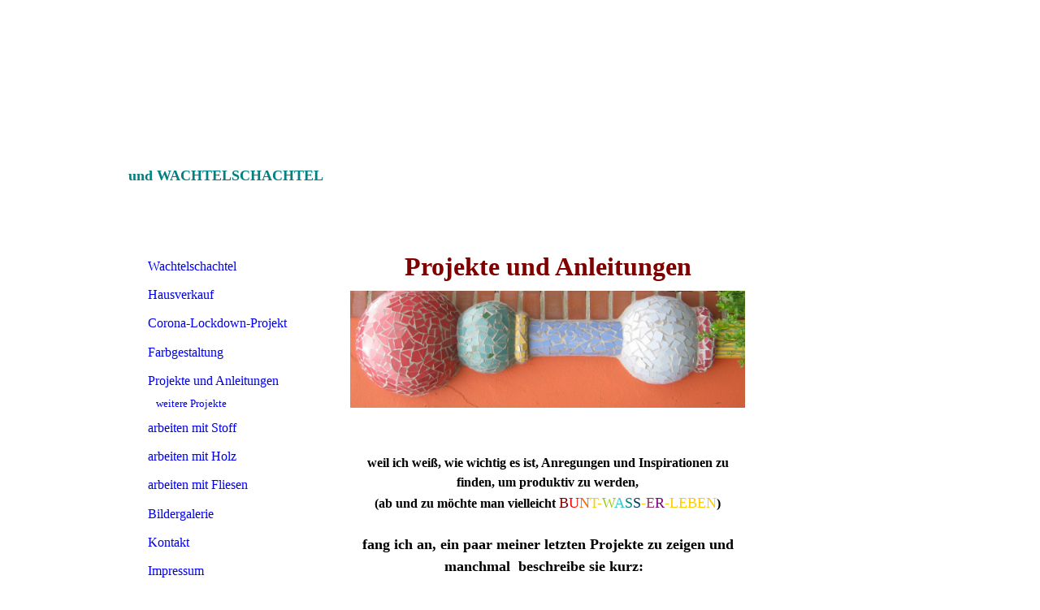

--- FILE ---
content_type: text/html; charset=utf-8
request_url: https://bunt-wass-er-leben.de/Projekte-und-Anleitungen
body_size: 170062
content:
<!DOCTYPE html><html lang="de"><head><meta http-equiv="Content-Type" content="text/html; charset=UTF-8"><title>Ferienwohnung Buntwasser Projekte</title><meta name="keywords" content="Erholung und Inspiration auf nachhaltige Art"><link href="https://bunt-wass-er-leben.de/Projekte-und-Anleitungen" rel="canonical"><meta content="Ferienwohnung Buntwasser Projekte" property="og:title"><meta content="website" property="og:type"><meta content="https://bunt-wass-er-leben.de/Projekte-und-Anleitungen" property="og:url"><script>
              window.beng = window.beng || {};
              window.beng.env = {
                language: "en",
                country: "US",
                mode: "deploy",
                context: "page",
                pageId: "000001658831",
                skeletonId: "",
                scope: "HTO01FLQXCSY",
                isProtected: false,
                navigationText: "Projekte und Anleitungen",
                instance: "1",
                common_prefix: "https://homepagedesigner.telekom.de",
                design_common: "https://homepagedesigner.telekom.de/beng/designs/",
                design_template: "reseller/1000003/telekom_mv_255",
                path_design: "https://homepagedesigner.telekom.de/beng/designs/data/reseller/1000003/telekom_mv_255/",
                path_res: "https://homepagedesigner.telekom.de/res/",
                path_bengres: "https://homepagedesigner.telekom.de/beng/res/",
                masterDomain: "",
                preferredDomain: "",
                preprocessHostingUri: function(uri) {
                  
                    return uri || "";
                  
                },
                hideEmptyAreas: false
              };
            </script><script xmlns="http://www.w3.org/1999/xhtml" src="https://homepagedesigner.telekom.de/cm4all-beng-proxy/beng-proxy.js">;</script><link xmlns="http://www.w3.org/1999/xhtml" rel="stylesheet" href="https://homepagedesigner.telekom.de/.cm4all/e/static/3rdparty/font-awesome/css/font-awesome.min.css"></link><link rel="stylesheet" type="text/css" href="//homepagedesigner.telekom.de/.cm4all/res/static/libcm4all-js-widget/3.89.7/css/widget-runtime.css"/>

<link rel="stylesheet" type="text/css" href="//homepagedesigner.telekom.de/.cm4all/res/static/beng-editor/5.3.130/css/deploy.css"/>

<link rel="stylesheet" type="text/css" href="//homepagedesigner.telekom.de/.cm4all/res/static/libcm4all-js-widget/3.89.7/css/slideshow-common.css"/>

<script src="//homepagedesigner.telekom.de/.cm4all/res/static/jquery-1.7/jquery.js">;</script><script src="//homepagedesigner.telekom.de/.cm4all/res/static/prototype-1.7.3/prototype.js">;</script><script src="//homepagedesigner.telekom.de/.cm4all/res/static/jslib/1.4.1/js/legacy.js">;</script><script src="//homepagedesigner.telekom.de/.cm4all/res/static/libcm4all-js-widget/3.89.7/js/widget-runtime.js">;</script>

<script src="//homepagedesigner.telekom.de/.cm4all/res/static/libcm4all-js-widget/3.89.7/js/slideshow-common.js">;</script>

<script src="//homepagedesigner.telekom.de/.cm4all/res/static/beng-editor/5.3.130/js/deploy.js">;</script>

<script>
                (function() {
                  var mobileAgent = MobileBrowserSwitch.isMobileAgent(navigator.userAgent);
                  if (mobileAgent) {
                    var url = window.location.pathname;
                    if (url.endsWith("/")) {
                      url = url.substring(0, url.length - 1);
                    }
                    if (url.endsWith("/index.php")) {
                      url = url.substring(0, url.length - 10);
                    }
                    if (!/1,auth,8,1$/.test(url) && !/1%2Cauth%2C8%2C1$/.test(url)) {
                      url += "/mobile/";
                      window.location.pathname = url;
                    }
                  }
                })();
              </script><link xmlns="http://www.w3.org/1999/xhtml"  rel="stylesheet" type="text/css" href="https://homepagedesigner.telekom.de/.cm4all/designs/static/reseller/1000003/telekom_mv_255/1561385305.0/css/main.css"></link><!--[if lt IE 7]>
			<link rel="stylesheet" type="text/css" href="https://homepagedesigner.telekom.de/beng/designs/data/reseller/1000003/telekom_mv_255/css/ie6.css"/>
		<![endif]--><link href="/.cm4all/handler.php/vars.css?v=20251027183112" type="text/css" rel="stylesheet"><style type="text/css">.cm-logo {background-image: url("/.cm4all/sysdb.iproc/keyvisuals/327ea002308f4fa57ffcd1e46b374ddb.jpg/scale_0_0/327ea002308f4fa57ffcd1e46b374ddb.jpg");background-position: 0px 54px;
background-size: 49.31726907630522% auto;
background-repeat: no-repeat;
      }</style><script type="text/javascript">window.cmLogoWidgetId = "CMTOI_cm4all_com_widgets_Logo_11788075";
            window.cmLogoGetCommonWidget = function (){
                return new cm4all.Common.Widget({
            base    : "/Projekte-und-Anleitungen",
            session : "",
            frame   : "",
            path    : "CMTOI_cm4all_com_widgets_Logo_11788075"
        })
            };
            window.logoConfiguration = {
                "cm-logo-x" : "0",
        "cm-logo-y" : "54",
        "cm-logo-v" : "2.0",
        "cm-logo-w" : "49.31726907630522%",
        "cm-logo-h" : "auto",
        "cm-logo-di" : "reseller/1000003/telekom_mv_255",
        "cm-logo-u" : "public-service://0/",
        "cm-logo-k" : "/.cm4all/sysdb/keyvisuals/327ea002308f4fa57ffcd1e46b374ddb.jpg",
        "cm-logo-bc" : "",
        "cm-logo-ln" : "",
        "cm-logo-ln$" : "",
        "cm-logo-hi" : false
        ,
        _logoBaseUrl : "\/.cm4all\/sysdb.iproc\/keyvisuals\/327ea002308f4fa57ffcd1e46b374ddb.jpg\/scale_0_0\/",
        _logoPath : "327ea002308f4fa57ffcd1e46b374ddb.jpg"
        };
          jQuery(document).ready(function() {
            var logoElement = jQuery(".cm-logo");
            logoElement.attr("role", "img");
            logoElement.attr("tabindex", "0");
            logoElement.attr("aria-label", "logo");
          });
        </script><link rel="icon" href="data:;base64,iVBORw0KGgo="/><style id="cm_table_styles"></style><style id="cm_background_queries"></style><script type="application/x-cm4all-cookie-consent" data-code=""></script></head><body ondrop="return false;" class=" device-desktop cm-deploy cm-deploy-342 cm-deploy-4x"><div class="cm-background" data-cm-qa-bg="image"></div><div class="cm-background-video" data-cm-qa-bg="video"></div><div class="cm-background-effects" data-cm-qa-bg="effect"></div><div xmlns="http://www.w3.org/1999/xhtml" xmlns:c="http://cm4all.com/ng/widget" id="page"><div id="page_inner"><div id="header" class="clearfix"><div class="cm-kv-0 kv"> </div><div id="header_mask"></div><div id="logo" class="cm-logo"> </div><h1 style="top:205px;left:16px;width:936px;height:52px;"><span xmlns="" style='font-size: 18px; font-family: "Comic Sans MS"; color: #008080;'><strong>und WACHTELSCHACHTEL</strong></span></h1><a class="cm_headerlink"></a></div><div id="content_wrapper" class="clearfix"><div id="content_left_wrapper"><div id="content_left"><div id="cm_navigation"><ul xmlns="" id="cm_mainnavigation"><li id="cm_navigation_pid_1270752"><a title="Wachtelschachtel" href="/Wachtelschachtel" class="cm_anchor">Wachtelschachtel</a></li><li id="cm_navigation_pid_3494882"><a title="Hausverkauf" href="/Hausverkauf" class="cm_anchor">Hausverkauf</a></li><li id="cm_navigation_pid_750621"><a title="Corona-Lockdown-Projekt" href="/Corona-Lockdown-Projekt" class="cm_anchor">Corona-Lockdown-Projekt</a></li><li id="cm_navigation_pid_3494881"><a title="Farbgestaltung" href="/Farbgestaltung" class="cm_anchor">Farbgestaltung</a></li><li id="cm_navigation_pid_1658831" class="cm_current cm_has_subnavigation"><a title="Projekte und Anleitungen" href="/Projekte-und-Anleitungen" class="cm_anchor">Projekte und Anleitungen</a><ul class="cm_subnavigation" id="cm_subnavigation_pid_1658831"><li id="cm_navigation_pid_1674261"><a title="weitere Projekte" href="/Projekte-und-Anleitungen/weitere-Projekte" class="cm_anchor">weitere Projekte</a></li></ul></li><li id="cm_navigation_pid_3494883"><a title="arbeiten mit Stoff" href="/arbeiten-mit-Stoff" class="cm_anchor">arbeiten mit Stoff</a></li><li id="cm_navigation_pid_3494884"><a title="arbeiten mit Holz" href="/arbeiten-mit-Holz" class="cm_anchor">arbeiten mit Holz</a></li><li id="cm_navigation_pid_3494885"><a title="arbeiten mit Fliesen" href="/arbeiten-mit-Fliesen" class="cm_anchor">arbeiten mit Fliesen</a></li><li id="cm_navigation_pid_1278524"><a title="Bildergalerie" href="/Bildergalerie" class="cm_anchor">Bildergalerie</a></li><li id="cm_navigation_pid_1274832"><a title="Kontakt" href="/Kontakt" class="cm_anchor">Kontakt</a></li><li id="cm_navigation_pid_1650328"><a title="Impressum" href="/Impressum" class="cm_anchor">Impressum</a></li></ul></div></div><div id="content_left_2"><div id="widgetbar_page_left_2" data-cm-hintable="yes"><p xmlns=""><span style='font-family: "Comic Sans MS"; font-size: medium;'> PROJEKTE:</span></p><p xmlns=""><br></p><p xmlns=""><span style='font-family: "Comic Sans MS";'> </span><span style='font-size: 14px; font-family: "Comic Sans MS";'>Betonpilze</span></p><p xmlns=""><br></p><p xmlns=""><span style='font-family: "Comic Sans MS"; font-size: medium;'>Kinderbank</span></p><p xmlns=""><br></p><p xmlns=""><span style='font-family: "Comic Sans MS"; font-size: medium;'>Spielhaus<br></span></p><p xmlns=""> </p><p xmlns=""><span style='font-family: "Comic Sans MS"; font-size: medium;'>Taufgeschenk/ Kissen</span> </p><p xmlns=""> </p><p xmlns=""><span style="font-size: medium;"><strong><span style='font-family: "Comic Sans MS";'>Krabbeldecke</span></strong></span></p><p xmlns=""> </p><p xmlns=""><span style="font-size: medium;"><strong><span style='font-family: "Comic Sans MS";'>Kinderzimmer</span></strong></span> </p><p xmlns=""> </p><p xmlns=""> <span style='font-family: "Comic Sans MS"; font-size: medium;'>Puppenwiege</span></p><p xmlns=""> </p><p xmlns=""><span style='font-family: "Comic Sans MS"; font-size: medium;'>Wickeltasche</span> </p><p xmlns=""> </p><p xmlns=""><span style='font-family: "Comic Sans MS"; font-size: medium; background-color: #808080;'>Säule</span></p><p xmlns=""> </p><p xmlns=""><span style='font-family: "Comic Sans MS"; font-size: medium; background-color: #808080;'>Pinnwand</span></p><p xmlns=""> </p><p xmlns=""><span style='font-family: "Comic Sans MS"; font-size: medium;'>Tagesdecke</span></p><p xmlns=""> </p><p xmlns=""><span style='font-family: "Comic Sans MS"; font-size: medium;'>Wandlampe Eule</span></p><p xmlns=""> </p><p xmlns=""><span style='font-family: "Comic Sans MS"; font-size: medium;'>Hundetoilette</span></p><p xmlns=""> </p><p xmlns=""><span style='font-family: "Comic Sans MS"; font-size: medium;'> <a href="/Projekte-und-Anleitungen/weitere-Projekte" class="cm_anchor">weitere Projekte</a></span></p><p xmlns=""> </p><p xmlns=""><a href="/Projekte-und-Anleitungen/weitere-Projekte" class="cm_anchor"><span style='font-family: "Comic Sans MS"; font-size: medium;'>Bett</span></a></p><p xmlns=""> </p><p xmlns=""><span style='font-family: "Comic Sans MS"; font-size: medium;'><a href="/Projekte-und-Anleitungen/weitere-Projekte" class="cm_anchor">Hausnummer</a></span></p><p xmlns=""> </p><p xmlns=""><span style='font-family: "Comic Sans MS"; font-size: medium;'><a href="/Projekte-und-Anleitungen/weitere-Projekte" class="cm_anchor">beleuchtete Nummer</a></span> </p><p xmlns=""> </p></div><div id="widgetbar_site_left_2" data-cm-hintable="yes"><p xmlns=""> </p></div></div></div><div id="content_main_wrapper"><div id="content_main" data-cm-hintable="yes"><p xmlns=""> </p><h1 xmlns="" style="text-align: center;"><br> </h1><h2 xmlns="" style="text-align: center;" class="cm-h1"><span style='font-family: "Comic Sans MS"; color: #800000; font-size: xx-large;'>Projekte und Anleitungen</span></h2><div xmlns="" class="clearFloating" style="clear:both;height: 0px; width: auto;"></div><div xmlns="" id="widgetcontainer_CMTOI_cm4all_com_widgets_PhotoToi_12818388" class="cm_widget cm4all_com_widgets_PhotoToi cm_widget_float_left" style="width:100%; max-width:486px; "><div class="cm_widget_anchor"><a name="CMTOI_cm4all_com_widgets_PhotoToi_12818388" id="widgetanchor_CMTOI_cm4all_com_widgets_PhotoToi_12818388"><!--cm4all.com.widgets.PhotoToi--></a></div><img title="" alt="" src="//homepagedesigner.telekom.de/imageprocessor/processor.cls/CMTOI/cm4all/com/widgets/PhotoToi/12/81/83/88/143edb00ed6/scale_1200_0%3Bdonotenlarge/143edb00ed6" style="display:block;border:0px;" width="100%" onerror="this.style.display = 'none';" /></div><p xmlns=""> </p><p xmlns=""> </p><p xmlns="" style="text-align: center;"><span style="font-size: medium;"><strong><span style='font-family: "Comic Sans MS";'>weil ich weiß, wie wichtig es ist, Anregungen und Inspirationen zu finden, um produktiv zu werden,</span></strong></span></p><p xmlns="" style="text-align: center;"><span style="font-size: large;"><span style="font-size: medium;"><strong><span style='font-family: "Comic Sans MS";'>(ab und zu möchte man vielleicht </span></strong></span><span style='font-family: "Comic Sans MS";'><span style="color: #800000;">B</span><span style="color: #ff0000;">U</span><span style="color: #ff6600;">N</span><span style="color: #ffcc00;">T-</span><span style="color: #99cc00;">W</span><span style="color: #33cccc;">A</span><span style="color: #008080;">S</span><span style="color: #003366;">S</span><span style="color: #ffcc00;">-</span><span style="color: #993366;">E</span><span style="color: #800080;">R</span><span style="color: #ffcc00;">-</span><span style="color: #ffcc00;">LEBEN</span></span><span style="font-size: medium;"><strong><span style='font-family: "Comic Sans MS";'>)</span></strong></span></span></p><p xmlns="" style="text-align: center;"> </p><p xmlns="" style="text-align: center;"><span style="font-size: large;"><strong><span style='font-family: "Comic Sans MS";'>fang ich an, ein paar meiner letzten Projekte zu zeigen und manchmal  beschreibe sie kurz: </span></strong> </span></p><p xmlns="" style="text-align: center;"><br></p><p xmlns="" style="text-align: center;"><span style='font-size: large; font-family: "Comic Sans MS"; color: #33cccc;'>Betonpilze herstellen mit Milla</span></p><p xmlns="" style="text-align: center;"><br></p><div xmlns="" class="clearFloating" style="clear:both;height: 0px; width: auto;"></div><div xmlns="" id="widgetcontainer_TKOMSI_cm4all_com_widgets_Video_27118576" class="
				    cm_widget_block
					cm_widget cm4all_com_widgets_Video cm_widget_block_center" style="width:79.4%; max-width:100%; "><div class="cm_widget_anchor"><a name="TKOMSI_cm4all_com_widgets_Video_27118576" id="widgetanchor_TKOMSI_cm4all_com_widgets_Video_27118576"><!--cm4all.com.widgets.Video--></a></div><div style="text-align:center;"><div class="videoWidgetContainer"><div style="width:100%;height:100%;"><video poster="/.cm4all/uproc.php/0/Sept24/.1000069202.mp4/poster?_=191c33299d8" onerror="uroGlobal().util.error(this, '', 'uro-widget')" style="width:100%;height:auto;" controls="true" preload="none"><source src="/.cm4all/uproc.php/0/Sept24/.1000069202.mp4/video.mp4?_=191c33299d8" type="video/mp4"><img src="/.cm4all/uproc.php/0/Sept24/.1000069202.mp4/poster?_=191c33299d8" style="width:100%;height:auto;" controls="true" preload="none"></video></div><div style="max-width:100%;" class="cm-image-caption"></div></div></div></div><p xmlns="" style="text-align: center;"><br></p><div xmlns="" class="clearFloating" style="clear:both;height: 0px; width: auto;"></div><div xmlns="" id="widgetcontainer_TKOMSI_cm4all_com_widgets_Video_27118577" class="
				    cm_widget_block
					cm_widget cm4all_com_widgets_Video cm_widget_block_center" style="width:77.8%; max-width:100%; "><div class="cm_widget_anchor"><a name="TKOMSI_cm4all_com_widgets_Video_27118577" id="widgetanchor_TKOMSI_cm4all_com_widgets_Video_27118577"><!--cm4all.com.widgets.Video--></a></div><div style="text-align:center;"><div class="videoWidgetContainer"><div style="width:100%;height:100%;"><video poster="/.cm4all/uproc.php/0/Sept24/.1000069206.mp4/poster?_=191c3338820" onerror="uroGlobal().util.error(this, '', 'uro-widget')" style="width:100%;height:auto;" controls="true" preload="none"><source src="/.cm4all/uproc.php/0/Sept24/.1000069206.mp4/video.mp4?_=191c3338820" type="video/mp4"><img src="/.cm4all/uproc.php/0/Sept24/.1000069206.mp4/poster?_=191c3338820" style="width:100%;height:auto;" controls="true" preload="none"></video></div><div style="max-width:100%;" class="cm-image-caption"></div></div></div></div><p xmlns="" style="text-align: center;"><br></p><div xmlns="" class="clearFloating" style="clear:both;height: 0px; width: auto;"></div><div xmlns="" id="widgetcontainer_TKOMSI_cm4all_com_widgets_Video_27118579" class="
				    cm_widget_block
					cm_widget cm4all_com_widgets_Video cm_widget_block_center" style="width:100%; max-width:100%; "><div class="cm_widget_anchor"><a name="TKOMSI_cm4all_com_widgets_Video_27118579" id="widgetanchor_TKOMSI_cm4all_com_widgets_Video_27118579"><!--cm4all.com.widgets.Video--></a></div><div style="text-align:center;"><div class="videoWidgetContainer"><div style="width:100%;height:100%;"><video poster="/.cm4all/uproc.php/0/Sept24/.1000069210.mp4/poster?_=191c333bed0" onerror="uroGlobal().util.error(this, '', 'uro-widget')" style="width:100%;height:auto;" controls="true" preload="none"><source src="/.cm4all/uproc.php/0/Sept24/.1000069210.mp4/video.mp4?_=191c333bed0" type="video/mp4"><img src="/.cm4all/uproc.php/0/Sept24/.1000069210.mp4/poster?_=191c333bed0" style="width:100%;height:auto;" controls="true" preload="none"></video></div><div style="max-width:100%;" class="cm-image-caption"></div></div></div></div><div xmlns="" class="clearFloating" style="clear:both;height: 0px; width: auto;"></div><div xmlns="" id="widgetcontainer_TKOMSI_cm4all_com_widgets_Video_27118580" class="
				    cm_widget_block
					cm_widget cm4all_com_widgets_Video cm_widget_block_center" style="width:57.2%; max-width:100%; "><div class="cm_widget_anchor"><a name="TKOMSI_cm4all_com_widgets_Video_27118580" id="widgetanchor_TKOMSI_cm4all_com_widgets_Video_27118580"><!--cm4all.com.widgets.Video--></a></div><div style="text-align:center;"><div class="videoWidgetContainer"><div style="width:100%;height:100%;"><video poster="/.cm4all/uproc.php/0/Sept24/.1000069452.mp4/poster?_=191c3341c90" onerror="uroGlobal().util.error(this, '', 'uro-widget')" style="width:100%;height:auto;" controls="true" preload="none"><source src="/.cm4all/uproc.php/0/Sept24/.1000069452.mp4/video.mp4?_=191c3341c90" type="video/mp4"><img src="/.cm4all/uproc.php/0/Sept24/.1000069452.mp4/poster?_=191c3341c90" style="width:100%;height:auto;" controls="true" preload="none"></video></div><div style="max-width:100%;" class="cm-image-caption"></div></div></div></div><p xmlns="" style="text-align: center;"><br></p><div xmlns="" class="clearFloating" style="clear:both;height: 0px; width: auto;"></div><div xmlns="" id="widgetcontainer_TKOMSI_cm4all_com_widgets_UroPhoto_27118582" class="
				    cm_widget_block
					cm_widget cm4all_com_widgets_UroPhoto cm_widget_block_center" style="width:69.1%; max-width:2250px; "><div class="cm_widget_anchor"><a name="TKOMSI_cm4all_com_widgets_UroPhoto_27118582" id="widgetanchor_TKOMSI_cm4all_com_widgets_UroPhoto_27118582"><!--cm4all.com.widgets.UroPhoto--></a></div><div xmlns="http://www.w3.org/1999/xhtml" data-uro-type="image" style="width:100%;height:100%;" id="uroPhotoOuterTKOMSI_cm4all_com_widgets_UroPhoto_27118582">            <picture><source srcset="/.cm4all/uproc.php/0/Sept24/.1000069823.jpg/picture-1600?_=191c3346e98 1x, /.cm4all/uproc.php/0/Sept24/.1000069823.jpg/picture-2600?_=191c3346e98 2x" media="(min-width:800px)"><source srcset="/.cm4all/uproc.php/0/Sept24/.1000069823.jpg/picture-1200?_=191c3346e98 1x, /.cm4all/uproc.php/0/Sept24/.1000069823.jpg/picture-1600?_=191c3346e98 2x" media="(min-width:600px)"><source srcset="/.cm4all/uproc.php/0/Sept24/.1000069823.jpg/picture-800?_=191c3346e98 1x, /.cm4all/uproc.php/0/Sept24/.1000069823.jpg/picture-1200?_=191c3346e98 2x" media="(min-width:400px)"><source srcset="/.cm4all/uproc.php/0/Sept24/.1000069823.jpg/picture-400?_=191c3346e98 1x, /.cm4all/uproc.php/0/Sept24/.1000069823.jpg/picture-800?_=191c3346e98 2x" media="(min-width:200px)"><source srcset="/.cm4all/uproc.php/0/Sept24/.1000069823.jpg/picture-200?_=191c3346e98 1x, /.cm4all/uproc.php/0/Sept24/.1000069823.jpg/picture-400?_=191c3346e98 2x" media="(min-width:100px)"><img src="/.cm4all/uproc.php/0/Sept24/.1000069823.jpg/picture-200?_=191c3346e98" data-uro-original="/.cm4all/uproc.php/0/Sept24/1000069823.jpg?_=191c3346e98" onerror="uroGlobal().util.error(this, '', 'uro-widget')" data-uro-width="2250" data-uro-height="4000" alt="" style="width:100%;" title="" loading="lazy"></picture>
<span></span></div></div><p xmlns="" style="text-align: center;"><br></p><div xmlns="" class="clearFloating" style="clear:both;height: 0px; width: auto;"></div><div xmlns="" id="widgetcontainer_TKOMSI_cm4all_com_widgets_UroPhoto_27118585" class="
				    cm_widget_block
					cm_widget cm4all_com_widgets_UroPhoto cm_widget_block_center" style="width:100%; max-width:2250px; "><div class="cm_widget_anchor"><a name="TKOMSI_cm4all_com_widgets_UroPhoto_27118585" id="widgetanchor_TKOMSI_cm4all_com_widgets_UroPhoto_27118585"><!--cm4all.com.widgets.UroPhoto--></a></div><div xmlns="http://www.w3.org/1999/xhtml" data-uro-type="image" style="width:100%;height:100%;" id="uroPhotoOuterTKOMSI_cm4all_com_widgets_UroPhoto_27118585">            <picture><source srcset="/.cm4all/uproc.php/0/Sept24/.1000069834.jpg/picture-1600?_=191c33495a8 1x, /.cm4all/uproc.php/0/Sept24/.1000069834.jpg/picture-2600?_=191c33495a8 2x" media="(min-width:800px)"><source srcset="/.cm4all/uproc.php/0/Sept24/.1000069834.jpg/picture-1200?_=191c33495a8 1x, /.cm4all/uproc.php/0/Sept24/.1000069834.jpg/picture-1600?_=191c33495a8 2x" media="(min-width:600px)"><source srcset="/.cm4all/uproc.php/0/Sept24/.1000069834.jpg/picture-800?_=191c33495a8 1x, /.cm4all/uproc.php/0/Sept24/.1000069834.jpg/picture-1200?_=191c33495a8 2x" media="(min-width:400px)"><source srcset="/.cm4all/uproc.php/0/Sept24/.1000069834.jpg/picture-400?_=191c33495a8 1x, /.cm4all/uproc.php/0/Sept24/.1000069834.jpg/picture-800?_=191c33495a8 2x" media="(min-width:200px)"><source srcset="/.cm4all/uproc.php/0/Sept24/.1000069834.jpg/picture-200?_=191c33495a8 1x, /.cm4all/uproc.php/0/Sept24/.1000069834.jpg/picture-400?_=191c33495a8 2x" media="(min-width:100px)"><img src="/.cm4all/uproc.php/0/Sept24/.1000069834.jpg/picture-200?_=191c33495a8" data-uro-original="/.cm4all/uproc.php/0/Sept24/1000069834.jpg?_=191c33495a8" onerror="uroGlobal().util.error(this, '', 'uro-widget')" data-uro-width="2250" data-uro-height="4000" alt="" style="width:100%;" title="" loading="lazy"></picture>
<span></span></div></div><p xmlns="" style="text-align: center;"><br></p><p xmlns="" style="text-align: center;"><br></p><p xmlns="" style="text-align: center;"><br></p><p xmlns="" style="text-align: center;"><span style="font-size: large;">Kartenbastelei</span></p><div xmlns="" class="clearFloating" style="clear:both;height: 0px; width: auto;"></div><div xmlns="" id="widgetcontainer_TKOMSI_com_cm4all_wdn_PhotoSlideshow_25992725" class="
				    cm_widget_block
					cm_widget com_cm4all_wdn_PhotoSlideshow cm_widget_block_center" style="width:100%; max-width:100%; "><div class="cm_widget_anchor"><a name="TKOMSI_com_cm4all_wdn_PhotoSlideshow_25992725" id="widgetanchor_TKOMSI_com_cm4all_wdn_PhotoSlideshow_25992725"><!--com.cm4all.wdn.PhotoSlideshow--></a></div><script type="text/javascript">
window.cm4all.widgets.register( '/Projekte-und-Anleitungen', '', '', 'TKOMSI_com_cm4all_wdn_PhotoSlideshow_25992725');
</script>
		<script type="text/javascript">
	(function() {

		var links = ["@\/3rd\/photoswipe-4.1.2\/photoswipe.css","@\/css\/show-lightbox.min.css?version=54.css","@\/css\/show-slideshow.min.css?version=54.css"];
		for( var i=0; i<links.length; i++) {
			if( links[i].indexOf( '@')==0) {
				links[i] = "https://homepagedesigner.telekom.de/.cm4all/widgetres.php/com.cm4all.wdn.PhotoSlideshow/" + links[i].substring( 2);
			} else if( links[i].indexOf( '/')!=0) {
				links[i] = window.cm4all.widgets[ 'TKOMSI_com_cm4all_wdn_PhotoSlideshow_25992725'].url( links[i]);
			}
		}
		cm4all.Common.loadCss( links);

		var scripts = ["@\/js\/show.min.js?version=54.js","@\/3rd\/photoswipe-4.1.2\/photoswipe.min.js","@\/js\/show-lightbox.min.js?version=54.js"];
		for( var i=0; i<scripts.length; i++) {
			if( scripts[i].indexOf( '@')==0) {
				scripts[i] = "https://homepagedesigner.telekom.de/.cm4all/widgetres.php/com.cm4all.wdn.PhotoSlideshow/" + scripts[i].substring( 2);
			} else if( scripts[i].indexOf( '/')!=0) {
				scripts[i] = window.cm4all.widgets[ 'TKOMSI_com_cm4all_wdn_PhotoSlideshow_25992725'].url( scripts[i]);
			}
		}

		var deferred = jQuery.Deferred();
		window.cm4all.widgets[ 'TKOMSI_com_cm4all_wdn_PhotoSlideshow_25992725'].ready = (function() {
			var ready = function ready( handler) {
				deferred.done( handler);
			};
			return deferred.promise( ready);
		})();
		cm4all.Common.requireLibrary( scripts, function() {
			deferred.resolveWith( window.cm4all.widgets[ 'TKOMSI_com_cm4all_wdn_PhotoSlideshow_25992725']);
		});
	})();
</script><!-- PhotoSlideshow -->
<script type="text/javascript">
    (function() {
    if (document.querySelector('link[href*="/font-awesome."], link[href*="/e/Bundle/"]')) {
      return;
    }

    var request = new XMLHttpRequest();
    request.open('GET', '//c4t.cc/font-awesome,version=4?format=json', true);
    request.onload = function() {
      if (request.status >= 200 && request.status < 400) {
        var data = JSON.parse(request.responseText);
        if (data && data.resources && Array.isArray(data.resources.css)) {
          window.Common.loadCss(data.resources.css);
        }
      }
    };
    request.send();
  })();
</script>

<div
  class="cm-widget_photoslideshow"
  style="opacity: 0;"
  id="C_TKOMSI_com_cm4all_wdn_PhotoSlideshow_25992725__-photos"
>
  
  <!-- BEGIN inc/show/photoslideshow -->
<ul class=" cm-w_phs-t-bottom cm-w_phs-a-horizontal">
<li data-index='0'   data-title="20220104_124235[1]"><div class='cm-w_phs-uro-item'>  <picture><source srcset="/.cm4all/uproc.php/0/.20220104_124235%5B1%5D.jpg/picture-2600?_=1855f2753b8 1x, /.cm4all/uproc.php/0/20220104_124235%5B1%5D.jpg?_=1855f2753b8 2x" media="(min-width:1300px)"><source srcset="/.cm4all/uproc.php/0/.20220104_124235%5B1%5D.jpg/picture-1600?_=1855f2753b8 1x, /.cm4all/uproc.php/0/.20220104_124235%5B1%5D.jpg/picture-2600?_=1855f2753b8 2x" media="(min-width:800px)"><source srcset="/.cm4all/uproc.php/0/.20220104_124235%5B1%5D.jpg/picture-1200?_=1855f2753b8 1x, /.cm4all/uproc.php/0/.20220104_124235%5B1%5D.jpg/picture-1600?_=1855f2753b8 2x" media="(min-width:600px)"><source srcset="/.cm4all/uproc.php/0/.20220104_124235%5B1%5D.jpg/picture-800?_=1855f2753b8 1x, /.cm4all/uproc.php/0/.20220104_124235%5B1%5D.jpg/picture-1200?_=1855f2753b8 2x" media="(min-width:400px)"><source srcset="/.cm4all/uproc.php/0/.20220104_124235%5B1%5D.jpg/picture-400?_=1855f2753b8 1x, /.cm4all/uproc.php/0/.20220104_124235%5B1%5D.jpg/picture-800?_=1855f2753b8 2x" media="(min-width:200px)"><source srcset="/.cm4all/uproc.php/0/.20220104_124235%5B1%5D.jpg/picture-200?_=1855f2753b8 1x, /.cm4all/uproc.php/0/.20220104_124235%5B1%5D.jpg/picture-400?_=1855f2753b8 2x" media="(min-width:100px)"><img src="/.cm4all/uproc.php/0/.20220104_124235%5B1%5D.jpg/picture-200?_=1855f2753b8" data-uro-original="/.cm4all/uproc.php/0/20220104_124235%5B1%5D.jpg?_=1855f2753b8" onerror="uroGlobal().util.error(this, '', 'uro-widget')" data-uro-width="3024" data-uro-height="4032" alt="20220104_124235[1]"></picture></div></li><li data-index='1'   data-title="20220104_124214[1]"><div class='cm-w_phs-uro-item'>  <picture><source srcset="/.cm4all/uproc.php/0/.20220104_124214%5B1%5D.jpg/picture-2600?_=1855f2659b8 1x, /.cm4all/uproc.php/0/20220104_124214%5B1%5D.jpg?_=1855f2659b8 2x" media="(min-width:1300px)"><source srcset="/.cm4all/uproc.php/0/.20220104_124214%5B1%5D.jpg/picture-1600?_=1855f2659b8 1x, /.cm4all/uproc.php/0/.20220104_124214%5B1%5D.jpg/picture-2600?_=1855f2659b8 2x" media="(min-width:800px)"><source srcset="/.cm4all/uproc.php/0/.20220104_124214%5B1%5D.jpg/picture-1200?_=1855f2659b8 1x, /.cm4all/uproc.php/0/.20220104_124214%5B1%5D.jpg/picture-1600?_=1855f2659b8 2x" media="(min-width:600px)"><source srcset="/.cm4all/uproc.php/0/.20220104_124214%5B1%5D.jpg/picture-800?_=1855f2659b8 1x, /.cm4all/uproc.php/0/.20220104_124214%5B1%5D.jpg/picture-1200?_=1855f2659b8 2x" media="(min-width:400px)"><source srcset="/.cm4all/uproc.php/0/.20220104_124214%5B1%5D.jpg/picture-400?_=1855f2659b8 1x, /.cm4all/uproc.php/0/.20220104_124214%5B1%5D.jpg/picture-800?_=1855f2659b8 2x" media="(min-width:200px)"><source srcset="/.cm4all/uproc.php/0/.20220104_124214%5B1%5D.jpg/picture-200?_=1855f2659b8 1x, /.cm4all/uproc.php/0/.20220104_124214%5B1%5D.jpg/picture-400?_=1855f2659b8 2x" media="(min-width:100px)"><img src="/.cm4all/uproc.php/0/.20220104_124214%5B1%5D.jpg/picture-200?_=1855f2659b8" data-uro-original="/.cm4all/uproc.php/0/20220104_124214%5B1%5D.jpg?_=1855f2659b8" onerror="uroGlobal().util.error(this, '', 'uro-widget')" data-uro-width="3024" data-uro-height="4032" alt="20220104_124214[1]"></picture></div></li><li data-index='2'   data-title="20210608_063544[1]"><div class='cm-w_phs-uro-item'>  <picture><source srcset="/.cm4all/uproc.php/0/.20210608_063544%5B1%5D.jpg/picture-2600?_=1855f23a268 1x, /.cm4all/uproc.php/0/20210608_063544%5B1%5D.jpg?_=1855f23a268 2x" media="(min-width:1300px)"><source srcset="/.cm4all/uproc.php/0/.20210608_063544%5B1%5D.jpg/picture-1600?_=1855f23a268 1x, /.cm4all/uproc.php/0/.20210608_063544%5B1%5D.jpg/picture-2600?_=1855f23a268 2x" media="(min-width:800px)"><source srcset="/.cm4all/uproc.php/0/.20210608_063544%5B1%5D.jpg/picture-1200?_=1855f23a268 1x, /.cm4all/uproc.php/0/.20210608_063544%5B1%5D.jpg/picture-1600?_=1855f23a268 2x" media="(min-width:600px)"><source srcset="/.cm4all/uproc.php/0/.20210608_063544%5B1%5D.jpg/picture-800?_=1855f23a268 1x, /.cm4all/uproc.php/0/.20210608_063544%5B1%5D.jpg/picture-1200?_=1855f23a268 2x" media="(min-width:400px)"><source srcset="/.cm4all/uproc.php/0/.20210608_063544%5B1%5D.jpg/picture-400?_=1855f23a268 1x, /.cm4all/uproc.php/0/.20210608_063544%5B1%5D.jpg/picture-800?_=1855f23a268 2x" media="(min-width:200px)"><source srcset="/.cm4all/uproc.php/0/.20210608_063544%5B1%5D.jpg/picture-200?_=1855f23a268 1x, /.cm4all/uproc.php/0/.20210608_063544%5B1%5D.jpg/picture-400?_=1855f23a268 2x" media="(min-width:100px)"><img src="/.cm4all/uproc.php/0/.20210608_063544%5B1%5D.jpg/picture-200?_=1855f23a268" data-uro-original="/.cm4all/uproc.php/0/20210608_063544%5B1%5D.jpg?_=1855f23a268" onerror="uroGlobal().util.error(this, '', 'uro-widget')" data-uro-width="3024" data-uro-height="4032" alt="20210608_063544[1]"></picture></div></li><li data-index='3'   data-title="20210710_173616[1]"><div class='cm-w_phs-uro-item'>  <picture><source srcset="/.cm4all/uproc.php/0/.20210710_173616%5B1%5D.jpg/picture-2600?_=1855f21d960 1x, /.cm4all/uproc.php/0/20210710_173616%5B1%5D.jpg?_=1855f21d960 2x" media="(min-width:1300px)"><source srcset="/.cm4all/uproc.php/0/.20210710_173616%5B1%5D.jpg/picture-1600?_=1855f21d960 1x, /.cm4all/uproc.php/0/.20210710_173616%5B1%5D.jpg/picture-2600?_=1855f21d960 2x" media="(min-width:800px)"><source srcset="/.cm4all/uproc.php/0/.20210710_173616%5B1%5D.jpg/picture-1200?_=1855f21d960 1x, /.cm4all/uproc.php/0/.20210710_173616%5B1%5D.jpg/picture-1600?_=1855f21d960 2x" media="(min-width:600px)"><source srcset="/.cm4all/uproc.php/0/.20210710_173616%5B1%5D.jpg/picture-800?_=1855f21d960 1x, /.cm4all/uproc.php/0/.20210710_173616%5B1%5D.jpg/picture-1200?_=1855f21d960 2x" media="(min-width:400px)"><source srcset="/.cm4all/uproc.php/0/.20210710_173616%5B1%5D.jpg/picture-400?_=1855f21d960 1x, /.cm4all/uproc.php/0/.20210710_173616%5B1%5D.jpg/picture-800?_=1855f21d960 2x" media="(min-width:200px)"><source srcset="/.cm4all/uproc.php/0/.20210710_173616%5B1%5D.jpg/picture-200?_=1855f21d960 1x, /.cm4all/uproc.php/0/.20210710_173616%5B1%5D.jpg/picture-400?_=1855f21d960 2x" media="(min-width:100px)"><img src="/.cm4all/uproc.php/0/.20210710_173616%5B1%5D.jpg/picture-200?_=1855f21d960" data-uro-original="/.cm4all/uproc.php/0/20210710_173616%5B1%5D.jpg?_=1855f21d960" onerror="uroGlobal().util.error(this, '', 'uro-widget')" data-uro-width="3024" data-uro-height="4032" alt="20210710_173616[1]"></picture></div></li><li data-index='4'   data-title="20201209_202243"><div class='cm-w_phs-uro-item'>  <picture><source srcset="/.cm4all/uproc.php/0/.20201209_202243.jpg/picture-2600?_=184de02c3d0 1x, /.cm4all/uproc.php/0/20201209_202243.jpg?_=184de02c3d0 2x" media="(min-width:1300px)"><source srcset="/.cm4all/uproc.php/0/.20201209_202243.jpg/picture-1600?_=184de02c3d0 1x, /.cm4all/uproc.php/0/.20201209_202243.jpg/picture-2600?_=184de02c3d0 2x" media="(min-width:800px)"><source srcset="/.cm4all/uproc.php/0/.20201209_202243.jpg/picture-1200?_=184de02c3d0 1x, /.cm4all/uproc.php/0/.20201209_202243.jpg/picture-1600?_=184de02c3d0 2x" media="(min-width:600px)"><source srcset="/.cm4all/uproc.php/0/.20201209_202243.jpg/picture-800?_=184de02c3d0 1x, /.cm4all/uproc.php/0/.20201209_202243.jpg/picture-1200?_=184de02c3d0 2x" media="(min-width:400px)"><source srcset="/.cm4all/uproc.php/0/.20201209_202243.jpg/picture-400?_=184de02c3d0 1x, /.cm4all/uproc.php/0/.20201209_202243.jpg/picture-800?_=184de02c3d0 2x" media="(min-width:200px)"><source srcset="/.cm4all/uproc.php/0/.20201209_202243.jpg/picture-200?_=184de02c3d0 1x, /.cm4all/uproc.php/0/.20201209_202243.jpg/picture-400?_=184de02c3d0 2x" media="(min-width:100px)"><img src="/.cm4all/uproc.php/0/.20201209_202243.jpg/picture-200?_=184de02c3d0" data-uro-original="/.cm4all/uproc.php/0/20201209_202243.jpg?_=184de02c3d0" onerror="uroGlobal().util.error(this, '', 'uro-widget')" data-uro-width="3024" data-uro-height="4032" alt="20201209_202243"></picture></div></li><li data-index='5'   data-title="20200124_175903"><div class='cm-w_phs-uro-item'>  <picture><source srcset="/.cm4all/uproc.php/0/.20200124_175903.jpg/picture-2600?_=184de020850 1x, /.cm4all/uproc.php/0/20200124_175903.jpg?_=184de020850 2x" media="(min-width:1300px)"><source srcset="/.cm4all/uproc.php/0/.20200124_175903.jpg/picture-1600?_=184de020850 1x, /.cm4all/uproc.php/0/.20200124_175903.jpg/picture-2600?_=184de020850 2x" media="(min-width:800px)"><source srcset="/.cm4all/uproc.php/0/.20200124_175903.jpg/picture-1200?_=184de020850 1x, /.cm4all/uproc.php/0/.20200124_175903.jpg/picture-1600?_=184de020850 2x" media="(min-width:600px)"><source srcset="/.cm4all/uproc.php/0/.20200124_175903.jpg/picture-800?_=184de020850 1x, /.cm4all/uproc.php/0/.20200124_175903.jpg/picture-1200?_=184de020850 2x" media="(min-width:400px)"><source srcset="/.cm4all/uproc.php/0/.20200124_175903.jpg/picture-400?_=184de020850 1x, /.cm4all/uproc.php/0/.20200124_175903.jpg/picture-800?_=184de020850 2x" media="(min-width:200px)"><source srcset="/.cm4all/uproc.php/0/.20200124_175903.jpg/picture-200?_=184de020850 1x, /.cm4all/uproc.php/0/.20200124_175903.jpg/picture-400?_=184de020850 2x" media="(min-width:100px)"><img src="/.cm4all/uproc.php/0/.20200124_175903.jpg/picture-200?_=184de020850" data-uro-original="/.cm4all/uproc.php/0/20200124_175903.jpg?_=184de020850" onerror="uroGlobal().util.error(this, '', 'uro-widget')" data-uro-width="3264" data-uro-height="1836" alt="20200124_175903"></picture></div></li><li data-index='6'   data-title="20200124_181038_1"><div class='cm-w_phs-uro-item'>  <picture><source srcset="/.cm4all/uproc.php/0/.20200124_181038_1.jpg/picture-2600?_=184de01fc98 1x, /.cm4all/uproc.php/0/20200124_181038_1.jpg?_=184de01fc98 2x" media="(min-width:1300px)"><source srcset="/.cm4all/uproc.php/0/.20200124_181038_1.jpg/picture-1600?_=184de01fc98 1x, /.cm4all/uproc.php/0/.20200124_181038_1.jpg/picture-2600?_=184de01fc98 2x" media="(min-width:800px)"><source srcset="/.cm4all/uproc.php/0/.20200124_181038_1.jpg/picture-1200?_=184de01fc98 1x, /.cm4all/uproc.php/0/.20200124_181038_1.jpg/picture-1600?_=184de01fc98 2x" media="(min-width:600px)"><source srcset="/.cm4all/uproc.php/0/.20200124_181038_1.jpg/picture-800?_=184de01fc98 1x, /.cm4all/uproc.php/0/.20200124_181038_1.jpg/picture-1200?_=184de01fc98 2x" media="(min-width:400px)"><source srcset="/.cm4all/uproc.php/0/.20200124_181038_1.jpg/picture-400?_=184de01fc98 1x, /.cm4all/uproc.php/0/.20200124_181038_1.jpg/picture-800?_=184de01fc98 2x" media="(min-width:200px)"><source srcset="/.cm4all/uproc.php/0/.20200124_181038_1.jpg/picture-200?_=184de01fc98 1x, /.cm4all/uproc.php/0/.20200124_181038_1.jpg/picture-400?_=184de01fc98 2x" media="(min-width:100px)"><img src="/.cm4all/uproc.php/0/.20200124_181038_1.jpg/picture-200?_=184de01fc98" data-uro-original="/.cm4all/uproc.php/0/20200124_181038_1.jpg?_=184de01fc98" onerror="uroGlobal().util.error(this, '', 'uro-widget')" data-uro-width="3264" data-uro-height="1836" alt="20200124_181038_1"></picture></div></li><li data-index='7'   data-title="20221126_140134"><div class='cm-w_phs-uro-item'>  <picture><source srcset="/.cm4all/uproc.php/0/.20221126_140134.jpg/picture-2600?_=184ddfcfb58 1x, /.cm4all/uproc.php/0/20221126_140134.jpg?_=184ddfcfb58 2x" media="(min-width:1300px)"><source srcset="/.cm4all/uproc.php/0/.20221126_140134.jpg/picture-1600?_=184ddfcfb58 1x, /.cm4all/uproc.php/0/.20221126_140134.jpg/picture-2600?_=184ddfcfb58 2x" media="(min-width:800px)"><source srcset="/.cm4all/uproc.php/0/.20221126_140134.jpg/picture-1200?_=184ddfcfb58 1x, /.cm4all/uproc.php/0/.20221126_140134.jpg/picture-1600?_=184ddfcfb58 2x" media="(min-width:600px)"><source srcset="/.cm4all/uproc.php/0/.20221126_140134.jpg/picture-800?_=184ddfcfb58 1x, /.cm4all/uproc.php/0/.20221126_140134.jpg/picture-1200?_=184ddfcfb58 2x" media="(min-width:400px)"><source srcset="/.cm4all/uproc.php/0/.20221126_140134.jpg/picture-400?_=184ddfcfb58 1x, /.cm4all/uproc.php/0/.20221126_140134.jpg/picture-800?_=184ddfcfb58 2x" media="(min-width:200px)"><source srcset="/.cm4all/uproc.php/0/.20221126_140134.jpg/picture-200?_=184ddfcfb58 1x, /.cm4all/uproc.php/0/.20221126_140134.jpg/picture-400?_=184ddfcfb58 2x" media="(min-width:100px)"><img src="/.cm4all/uproc.php/0/.20221126_140134.jpg/picture-200?_=184ddfcfb58" data-uro-original="/.cm4all/uproc.php/0/20221126_140134.jpg?_=184ddfcfb58" onerror="uroGlobal().util.error(this, '', 'uro-widget')" data-uro-width="3024" data-uro-height="4032" alt="20221126_140134"></picture></div></li><li data-index='8'   data-title="20220727_142119"><div class='cm-w_phs-uro-item'>  <picture><source srcset="/.cm4all/uproc.php/0/.20220727_142119.jpg/picture-2600?_=184ddfb22b0 1x, /.cm4all/uproc.php/0/20220727_142119.jpg?_=184ddfb22b0 2x" media="(min-width:1300px)"><source srcset="/.cm4all/uproc.php/0/.20220727_142119.jpg/picture-1600?_=184ddfb22b0 1x, /.cm4all/uproc.php/0/.20220727_142119.jpg/picture-2600?_=184ddfb22b0 2x" media="(min-width:800px)"><source srcset="/.cm4all/uproc.php/0/.20220727_142119.jpg/picture-1200?_=184ddfb22b0 1x, /.cm4all/uproc.php/0/.20220727_142119.jpg/picture-1600?_=184ddfb22b0 2x" media="(min-width:600px)"><source srcset="/.cm4all/uproc.php/0/.20220727_142119.jpg/picture-800?_=184ddfb22b0 1x, /.cm4all/uproc.php/0/.20220727_142119.jpg/picture-1200?_=184ddfb22b0 2x" media="(min-width:400px)"><source srcset="/.cm4all/uproc.php/0/.20220727_142119.jpg/picture-400?_=184ddfb22b0 1x, /.cm4all/uproc.php/0/.20220727_142119.jpg/picture-800?_=184ddfb22b0 2x" media="(min-width:200px)"><source srcset="/.cm4all/uproc.php/0/.20220727_142119.jpg/picture-200?_=184ddfb22b0 1x, /.cm4all/uproc.php/0/.20220727_142119.jpg/picture-400?_=184ddfb22b0 2x" media="(min-width:100px)"><img src="/.cm4all/uproc.php/0/.20220727_142119.jpg/picture-200?_=184ddfb22b0" data-uro-original="/.cm4all/uproc.php/0/20220727_142119.jpg?_=184ddfb22b0" onerror="uroGlobal().util.error(this, '', 'uro-widget')" data-uro-width="2268" data-uro-height="4032" alt="20220727_142119"></picture></div></li><li data-index='9'   data-title="20210716_110222"><div class='cm-w_phs-uro-item'>  <picture><source srcset="/.cm4all/uproc.php/0/.20210716_110222.jpg/picture-2600?_=184ddf98c70 1x, /.cm4all/uproc.php/0/20210716_110222.jpg?_=184ddf98c70 2x" media="(min-width:1300px)"><source srcset="/.cm4all/uproc.php/0/.20210716_110222.jpg/picture-1600?_=184ddf98c70 1x, /.cm4all/uproc.php/0/.20210716_110222.jpg/picture-2600?_=184ddf98c70 2x" media="(min-width:800px)"><source srcset="/.cm4all/uproc.php/0/.20210716_110222.jpg/picture-1200?_=184ddf98c70 1x, /.cm4all/uproc.php/0/.20210716_110222.jpg/picture-1600?_=184ddf98c70 2x" media="(min-width:600px)"><source srcset="/.cm4all/uproc.php/0/.20210716_110222.jpg/picture-800?_=184ddf98c70 1x, /.cm4all/uproc.php/0/.20210716_110222.jpg/picture-1200?_=184ddf98c70 2x" media="(min-width:400px)"><source srcset="/.cm4all/uproc.php/0/.20210716_110222.jpg/picture-400?_=184ddf98c70 1x, /.cm4all/uproc.php/0/.20210716_110222.jpg/picture-800?_=184ddf98c70 2x" media="(min-width:200px)"><source srcset="/.cm4all/uproc.php/0/.20210716_110222.jpg/picture-200?_=184ddf98c70 1x, /.cm4all/uproc.php/0/.20210716_110222.jpg/picture-400?_=184ddf98c70 2x" media="(min-width:100px)"><img src="/.cm4all/uproc.php/0/.20210716_110222.jpg/picture-200?_=184ddf98c70" data-uro-original="/.cm4all/uproc.php/0/20210716_110222.jpg?_=184ddf98c70" onerror="uroGlobal().util.error(this, '', 'uro-widget')" data-uro-width="3024" data-uro-height="4032" alt="20210716_110222"></picture></div></li><li data-index='10'   data-title="20200220_152426"><div class='cm-w_phs-uro-item'>  <picture><source srcset="/.cm4all/uproc.php/0/.20200220_152426.jpg/picture-2600?_=184ddf828f8 1x, /.cm4all/uproc.php/0/20200220_152426.jpg?_=184ddf828f8 2x" media="(min-width:1300px)"><source srcset="/.cm4all/uproc.php/0/.20200220_152426.jpg/picture-1600?_=184ddf828f8 1x, /.cm4all/uproc.php/0/.20200220_152426.jpg/picture-2600?_=184ddf828f8 2x" media="(min-width:800px)"><source srcset="/.cm4all/uproc.php/0/.20200220_152426.jpg/picture-1200?_=184ddf828f8 1x, /.cm4all/uproc.php/0/.20200220_152426.jpg/picture-1600?_=184ddf828f8 2x" media="(min-width:600px)"><source srcset="/.cm4all/uproc.php/0/.20200220_152426.jpg/picture-800?_=184ddf828f8 1x, /.cm4all/uproc.php/0/.20200220_152426.jpg/picture-1200?_=184ddf828f8 2x" media="(min-width:400px)"><source srcset="/.cm4all/uproc.php/0/.20200220_152426.jpg/picture-400?_=184ddf828f8 1x, /.cm4all/uproc.php/0/.20200220_152426.jpg/picture-800?_=184ddf828f8 2x" media="(min-width:200px)"><source srcset="/.cm4all/uproc.php/0/.20200220_152426.jpg/picture-200?_=184ddf828f8 1x, /.cm4all/uproc.php/0/.20200220_152426.jpg/picture-400?_=184ddf828f8 2x" media="(min-width:100px)"><img src="/.cm4all/uproc.php/0/.20200220_152426.jpg/picture-200?_=184ddf828f8" data-uro-original="/.cm4all/uproc.php/0/20200220_152426.jpg?_=184ddf828f8" onerror="uroGlobal().util.error(this, '', 'uro-widget')" data-uro-width="3024" data-uro-height="4032" alt="20200220_152426"></picture></div></li><li data-index='11'   data-title="2018-08-26 08.44.38"><div class='cm-w_phs-uro-item'>  <picture><source srcset="/.cm4all/uproc.php/0/.2018-08-26%2008.44.38.jpg/picture-2600?_=184ddf7cb38 1x, /.cm4all/uproc.php/0/2018-08-26%2008.44.38.jpg?_=184ddf7cb38 2x" media="(min-width:1300px)"><source srcset="/.cm4all/uproc.php/0/.2018-08-26%2008.44.38.jpg/picture-1600?_=184ddf7cb38 1x, /.cm4all/uproc.php/0/.2018-08-26%2008.44.38.jpg/picture-2600?_=184ddf7cb38 2x" media="(min-width:800px)"><source srcset="/.cm4all/uproc.php/0/.2018-08-26%2008.44.38.jpg/picture-1200?_=184ddf7cb38 1x, /.cm4all/uproc.php/0/.2018-08-26%2008.44.38.jpg/picture-1600?_=184ddf7cb38 2x" media="(min-width:600px)"><source srcset="/.cm4all/uproc.php/0/.2018-08-26%2008.44.38.jpg/picture-800?_=184ddf7cb38 1x, /.cm4all/uproc.php/0/.2018-08-26%2008.44.38.jpg/picture-1200?_=184ddf7cb38 2x" media="(min-width:400px)"><source srcset="/.cm4all/uproc.php/0/.2018-08-26%2008.44.38.jpg/picture-400?_=184ddf7cb38 1x, /.cm4all/uproc.php/0/.2018-08-26%2008.44.38.jpg/picture-800?_=184ddf7cb38 2x" media="(min-width:200px)"><source srcset="/.cm4all/uproc.php/0/.2018-08-26%2008.44.38.jpg/picture-200?_=184ddf7cb38 1x, /.cm4all/uproc.php/0/.2018-08-26%2008.44.38.jpg/picture-400?_=184ddf7cb38 2x" media="(min-width:100px)"><img src="/.cm4all/uproc.php/0/.2018-08-26%2008.44.38.jpg/picture-200?_=184ddf7cb38" data-uro-original="/.cm4all/uproc.php/0/2018-08-26%2008.44.38.jpg?_=184ddf7cb38" onerror="uroGlobal().util.error(this, '', 'uro-widget')" data-uro-width="1836" data-uro-height="3264" alt="2018-08-26 08.44.38"></picture></div></li><li data-index='12'   data-title="20220307_152206"><div class='cm-w_phs-uro-item'>  <picture><source srcset="/.cm4all/uproc.php/0/.20220307_152206.jpg/picture-2600?_=184ddf65050 1x, /.cm4all/uproc.php/0/20220307_152206.jpg?_=184ddf65050 2x" media="(min-width:1300px)"><source srcset="/.cm4all/uproc.php/0/.20220307_152206.jpg/picture-1600?_=184ddf65050 1x, /.cm4all/uproc.php/0/.20220307_152206.jpg/picture-2600?_=184ddf65050 2x" media="(min-width:800px)"><source srcset="/.cm4all/uproc.php/0/.20220307_152206.jpg/picture-1200?_=184ddf65050 1x, /.cm4all/uproc.php/0/.20220307_152206.jpg/picture-1600?_=184ddf65050 2x" media="(min-width:600px)"><source srcset="/.cm4all/uproc.php/0/.20220307_152206.jpg/picture-800?_=184ddf65050 1x, /.cm4all/uproc.php/0/.20220307_152206.jpg/picture-1200?_=184ddf65050 2x" media="(min-width:400px)"><source srcset="/.cm4all/uproc.php/0/.20220307_152206.jpg/picture-400?_=184ddf65050 1x, /.cm4all/uproc.php/0/.20220307_152206.jpg/picture-800?_=184ddf65050 2x" media="(min-width:200px)"><source srcset="/.cm4all/uproc.php/0/.20220307_152206.jpg/picture-200?_=184ddf65050 1x, /.cm4all/uproc.php/0/.20220307_152206.jpg/picture-400?_=184ddf65050 2x" media="(min-width:100px)"><img src="/.cm4all/uproc.php/0/.20220307_152206.jpg/picture-200?_=184ddf65050" data-uro-original="/.cm4all/uproc.php/0/20220307_152206.jpg?_=184ddf65050" onerror="uroGlobal().util.error(this, '', 'uro-widget')" data-uro-width="3024" data-uro-height="4032" alt="20220307_152206"></picture></div></li><li data-index='13'   data-title="20210703_210553"><div class='cm-w_phs-uro-item'>  <picture><source srcset="/.cm4all/uproc.php/0/.20210703_210553.jpg/picture-2600?_=184ddf49300 1x, /.cm4all/uproc.php/0/20210703_210553.jpg?_=184ddf49300 2x" media="(min-width:1300px)"><source srcset="/.cm4all/uproc.php/0/.20210703_210553.jpg/picture-1600?_=184ddf49300 1x, /.cm4all/uproc.php/0/.20210703_210553.jpg/picture-2600?_=184ddf49300 2x" media="(min-width:800px)"><source srcset="/.cm4all/uproc.php/0/.20210703_210553.jpg/picture-1200?_=184ddf49300 1x, /.cm4all/uproc.php/0/.20210703_210553.jpg/picture-1600?_=184ddf49300 2x" media="(min-width:600px)"><source srcset="/.cm4all/uproc.php/0/.20210703_210553.jpg/picture-800?_=184ddf49300 1x, /.cm4all/uproc.php/0/.20210703_210553.jpg/picture-1200?_=184ddf49300 2x" media="(min-width:400px)"><source srcset="/.cm4all/uproc.php/0/.20210703_210553.jpg/picture-400?_=184ddf49300 1x, /.cm4all/uproc.php/0/.20210703_210553.jpg/picture-800?_=184ddf49300 2x" media="(min-width:200px)"><source srcset="/.cm4all/uproc.php/0/.20210703_210553.jpg/picture-200?_=184ddf49300 1x, /.cm4all/uproc.php/0/.20210703_210553.jpg/picture-400?_=184ddf49300 2x" media="(min-width:100px)"><img src="/.cm4all/uproc.php/0/.20210703_210553.jpg/picture-200?_=184ddf49300" data-uro-original="/.cm4all/uproc.php/0/20210703_210553.jpg?_=184ddf49300" onerror="uroGlobal().util.error(this, '', 'uro-widget')" data-uro-width="3024" data-uro-height="4032" alt="20210703_210553"></picture></div></li>
</ul>

  <div class="cm-w_phs-thumbnail-box">
  <ol class="cm-w_phs-thumbnail-list">
  </ol>
</div>
    <div class="cm-w_phs-prev"><i class="fa fa-angle-left"></i></div>
<div class="cm-w_phs-next"><i class="fa fa-angle-right"></i></div>
      <div class="cm-w_phs-lbTrigger"><i class="fa fa-expand"></i></div>
  
<div class="cm-w_phs-swipe-r"></div>
<div class="cm-w_phs-swipe-l"></div>
<!-- END inc/show/photoslideshow -->

  
</div>
<script type="text/javascript">
(function () {
  'use strict';
  var options = {
    imagesLeft:  0,
    imagesCount: 14,
    cPrefix: 'C_TKOMSI_com_cm4all_wdn_PhotoSlideshow_25992725__',
    containerId: 'C_TKOMSI_com_cm4all_wdn_PhotoSlideshow_25992725__-photos',
    cClass: 'cm-w_phs',
    cPath: 'TKOMSI_com_cm4all_wdn_PhotoSlideshow_25992725',
    endpoint: {
      photos: window.cm4all.widgets['TKOMSI_com_cm4all_wdn_PhotoSlideshow_25992725'].url('photos')
    },
    isPreview: undefined,    arrows: true,
    autoplay: false,
    title: true,
    desc: false,
    dots: false,
    lightbox: true,
    thumbs: "horizontal",
    viewTime: 3
  };
  var lgtboxOptions = {
    debug: options.debug,
    isShowTitle: true,
    text: {"error":"Das Bild konnte nicht geladen werden."},
    templateId: 'cm-widget_photoslideshow-lightbox',
    endpoint: {
      photoswipeTemplate: window.cm4all.widgets['TKOMSI_com_cm4all_wdn_PhotoSlideshow_25992725'].url('lightbox')
    }
  };
  window.cm4all.widgets['TKOMSI_com_cm4all_wdn_PhotoSlideshow_25992725'].ready(function() {
    var photoSlideshow = new window.cm4widget.slideshow.PhotoSlideshow(options);
    photoSlideshow.init();

        var lgtbox = new window.cm4widget.slideshow.PhotoLightBox(photoSlideshow, lgtboxOptions);
    lgtbox.init();
      })
}());
</script>
<!-- /PhotoSlideshow -->
</div><p xmlns=""><br></p><div xmlns="" class="clearFloating" style="clear:both;height: 0px; width: auto;"></div><div xmlns="" id="widgetcontainer_CMTOI_cm4all_com_widgets_SeparatorToi_16069525" class="
				    cm_widget_block
					cm_widget cm4all_com_widgets_SeparatorToi cm_widget_block_center" style="width:100%; max-width:100%; "><div class="cm_widget_anchor"><a name="CMTOI_cm4all_com_widgets_SeparatorToi_16069525" id="widgetanchor_CMTOI_cm4all_com_widgets_SeparatorToi_16069525"><!--cm4all.com.widgets.SeparatorToi--></a></div><div style='position: relative; width: 100%;'><div style='border-top: 2px solid #ff9900; margin: 1.2em 0em 1.2em 0em;'></div></div></div><div xmlns="" class="clearFloating" style="clear:both;height: 0px; width: auto;"></div><div xmlns="" id="widgetcontainer_CMTOI_de_dtag_hosting_hpcreator_widget_PictureGallery_16069504" class="
				    cm_widget_block
					cm_widget com_cm4all_wdn_PhotoGallery cm_widget_block_center" style="width:100%; max-width:100%; "><div class="cm_widget_anchor"><a name="CMTOI_de_dtag_hosting_hpcreator_widget_PictureGallery_16069504" id="widgetanchor_CMTOI_de_dtag_hosting_hpcreator_widget_PictureGallery_16069504"><!--com.cm4all.wdn.PhotoGallery--></a></div><script type="text/javascript">
window.cm4all.widgets.register( '/Projekte-und-Anleitungen', '', '', 'CMTOI_de_dtag_hosting_hpcreator_widget_PictureGallery_16069504');
</script>
		<script type="text/javascript">
	(function() {

		var links = ["@\/3rd\/photoswipe-4.1.2\/photoswipe.css","@\/css\/show-lightbox.min.css?version=63.css","@\/css\/show-gallery.min.css?version=63.css"];
		for( var i=0; i<links.length; i++) {
			if( links[i].indexOf( '@')==0) {
				links[i] = "https://homepagedesigner.telekom.de/.cm4all/widgetres.php/com.cm4all.wdn.PhotoGallery/" + links[i].substring( 2);
			} else if( links[i].indexOf( '/')!=0) {
				links[i] = window.cm4all.widgets[ 'CMTOI_de_dtag_hosting_hpcreator_widget_PictureGallery_16069504'].url( links[i]);
			}
		}
		cm4all.Common.loadCss( links);

		var scripts = ["@\/js\/show.min.js?version=63.js","@\/3rd\/photoswipe-4.1.2\/photoswipe.min.js","@\/js\/show-lightbox.min.js?version=63.js","@\/js\/show-gallery.min.js?version=63.js"];
		for( var i=0; i<scripts.length; i++) {
			if( scripts[i].indexOf( '@')==0) {
				scripts[i] = "https://homepagedesigner.telekom.de/.cm4all/widgetres.php/com.cm4all.wdn.PhotoGallery/" + scripts[i].substring( 2);
			} else if( scripts[i].indexOf( '/')!=0) {
				scripts[i] = window.cm4all.widgets[ 'CMTOI_de_dtag_hosting_hpcreator_widget_PictureGallery_16069504'].url( scripts[i]);
			}
		}

		var deferred = jQuery.Deferred();
		window.cm4all.widgets[ 'CMTOI_de_dtag_hosting_hpcreator_widget_PictureGallery_16069504'].ready = (function() {
			var ready = function ready( handler) {
				deferred.done( handler);
			};
			return deferred.promise( ready);
		})();
		cm4all.Common.requireLibrary( scripts, function() {
			deferred.resolveWith( window.cm4all.widgets[ 'CMTOI_de_dtag_hosting_hpcreator_widget_PictureGallery_16069504']);
		});
	})();
</script><!-- PhotoAlbum -->
<script type="text/javascript">
    (function() {
    if (document.querySelector('link[href*="/font-awesome."], link[href*="/e/Bundle/"]')) {
      return;
    }

    var request = new XMLHttpRequest();
    request.open('GET', '//cdn-eu.c4t.cc/font-awesome,version=4?format=json', true);
    request.onload = function() {
      if (request.status >= 200 && request.status < 400) {
        var data = JSON.parse(request.responseText);
        if (data && data.resources && Array.isArray(data.resources.css)) {
          window.Common.loadCss(data.resources.css);
        }
      }
    };
    request.send();
  })();
</script>

<div
  class="cm-widget_photoalbum cm-w_pha-gallery"
  style="opacity: 0;"
  id="C_CMTOI_de_dtag_hosting_hpcreator_widget_PictureGallery_16069504__-photos"
>
  
  
<!-- PhotoGallery -->
<div
  class="cm-w_pha-list cm-w_pha-m cm-w_pha-lightbox"
  style=""
>
  <div class='cm-w_pha-item' data-index='0'  ><div class='cm-w_pha-uro-item'>  <picture><source srcset="/.cm4all/uproc.php/0/Bildergalerie%20Kinderbank/.20160217_161842.jpg/picture-1600?_=19be727c1e5 1x, /.cm4all/uproc.php/0/Bildergalerie%20Kinderbank/.20160217_161842.jpg/picture-2600?_=19be727c1e5 2x" media="(min-width:800px)"><source srcset="/.cm4all/uproc.php/0/Bildergalerie%20Kinderbank/.20160217_161842.jpg/picture-1200?_=19be727c1e5 1x, /.cm4all/uproc.php/0/Bildergalerie%20Kinderbank/.20160217_161842.jpg/picture-1600?_=19be727c1e5 2x" media="(min-width:600px)"><source srcset="/.cm4all/uproc.php/0/Bildergalerie%20Kinderbank/.20160217_161842.jpg/picture-800?_=19be727c1e5 1x, /.cm4all/uproc.php/0/Bildergalerie%20Kinderbank/.20160217_161842.jpg/picture-1200?_=19be727c1e5 2x" media="(min-width:400px)"><source srcset="/.cm4all/uproc.php/0/Bildergalerie%20Kinderbank/.20160217_161842.jpg/picture-400?_=19be727c1e5 1x, /.cm4all/uproc.php/0/Bildergalerie%20Kinderbank/.20160217_161842.jpg/picture-800?_=19be727c1e5 2x" media="(min-width:200px)"><source srcset="/.cm4all/uproc.php/0/Bildergalerie%20Kinderbank/.20160217_161842.jpg/picture-200?_=19be727c1e5 1x, /.cm4all/uproc.php/0/Bildergalerie%20Kinderbank/.20160217_161842.jpg/picture-400?_=19be727c1e5 2x" media="(min-width:100px)"><img src="/.cm4all/uproc.php/0/Bildergalerie%20Kinderbank/.20160217_161842.jpg/picture-200?_=19be727c1e5" data-uro-original="/.cm4all/uproc.php/0/Bildergalerie%20Kinderbank/20160217_161842.jpg?_=19be727c1e5" onerror="uroGlobal().util.error(this, '', 'uro-widget')" alt="20160217_161842"></picture></div></div><div class='cm-w_pha-item' data-index='1'  ><div class='cm-w_pha-uro-item'>  <picture><source srcset="/.cm4all/uproc.php/0/Bildergalerie%20Kinderbank/.20160217_161954.jpg/picture-1600?_=19be727c1e6 1x, /.cm4all/uproc.php/0/Bildergalerie%20Kinderbank/.20160217_161954.jpg/picture-2600?_=19be727c1e6 2x" media="(min-width:800px)"><source srcset="/.cm4all/uproc.php/0/Bildergalerie%20Kinderbank/.20160217_161954.jpg/picture-1200?_=19be727c1e6 1x, /.cm4all/uproc.php/0/Bildergalerie%20Kinderbank/.20160217_161954.jpg/picture-1600?_=19be727c1e6 2x" media="(min-width:600px)"><source srcset="/.cm4all/uproc.php/0/Bildergalerie%20Kinderbank/.20160217_161954.jpg/picture-800?_=19be727c1e6 1x, /.cm4all/uproc.php/0/Bildergalerie%20Kinderbank/.20160217_161954.jpg/picture-1200?_=19be727c1e6 2x" media="(min-width:400px)"><source srcset="/.cm4all/uproc.php/0/Bildergalerie%20Kinderbank/.20160217_161954.jpg/picture-400?_=19be727c1e6 1x, /.cm4all/uproc.php/0/Bildergalerie%20Kinderbank/.20160217_161954.jpg/picture-800?_=19be727c1e6 2x" media="(min-width:200px)"><source srcset="/.cm4all/uproc.php/0/Bildergalerie%20Kinderbank/.20160217_161954.jpg/picture-200?_=19be727c1e6 1x, /.cm4all/uproc.php/0/Bildergalerie%20Kinderbank/.20160217_161954.jpg/picture-400?_=19be727c1e6 2x" media="(min-width:100px)"><img src="/.cm4all/uproc.php/0/Bildergalerie%20Kinderbank/.20160217_161954.jpg/picture-200?_=19be727c1e6" data-uro-original="/.cm4all/uproc.php/0/Bildergalerie%20Kinderbank/20160217_161954.jpg?_=19be727c1e6" onerror="uroGlobal().util.error(this, '', 'uro-widget')" alt="20160217_161954"></picture></div></div></div>

<!-- /PhotoGallery -->

  
</div>
<script type="text/javascript">
(function () {
  'use strict';
  var options = {
    imagesLeft:  0,
    imagesCount: 2,
    cPrefix: 'C_CMTOI_de_dtag_hosting_hpcreator_widget_PictureGallery_16069504__',
    containerId: 'C_CMTOI_de_dtag_hosting_hpcreator_widget_PictureGallery_16069504__-photos',
    cClass: 'cm-w_pha',
    cPath: 'CMTOI_de_dtag_hosting_hpcreator_widget_PictureGallery_16069504',
    endpoint: {
      photos: window.cm4all.widgets['CMTOI_de_dtag_hosting_hpcreator_widget_PictureGallery_16069504'].url('photos')
    },
    isPreview: undefined
  };
  var lgtboxOptions = {
    debug: options.debug,
    isShowTitle: false,
    text: {"error":"Das Bild konnte nicht geladen werden."},
    templateId: 'cm-widget_photoalbum-lightbox',
    endpoint: {
      photoswipeTemplate: window.cm4all.widgets['CMTOI_de_dtag_hosting_hpcreator_widget_PictureGallery_16069504'].url('lightbox')
    }
  };
  window.cm4all.widgets['CMTOI_de_dtag_hosting_hpcreator_widget_PictureGallery_16069504'].ready(function() {
    var photoAlbum = new window.cm4widget.photoalbum.PhotoGallery(options);    photoAlbum.init();
    if(typeof lgtboxOptions === "object") {
      var lgtbox = new window.cm4widget.photoalbum.PhotoLightBox(photoAlbum, lgtboxOptions);
      lgtbox.init();
    }
  })
}());
</script>
<!-- /PhotoAlbum -->
</div><div xmlns="" class="clearFloating" style="clear:both;height: 0px; width: auto;"></div><div xmlns="" id="widgetcontainer_CMTOI_cm4all_com_widgets_SeparatorToi_15287449" class="
				    cm_widget_block
					cm_widget cm4all_com_widgets_SeparatorToi cm_widget_block_center" style="width:100%; max-width:100%; "><div class="cm_widget_anchor"><a name="CMTOI_cm4all_com_widgets_SeparatorToi_15287449" id="widgetanchor_CMTOI_cm4all_com_widgets_SeparatorToi_15287449"><!--cm4all.com.widgets.SeparatorToi--></a></div><div style='position: relative; width: 100%;'><div style='border-top: 3px solid #ffcc00; margin: 1.2em 0em 1.2em 0em;'></div></div></div><div xmlns="" class="clearFloating" style="clear:both;height: 0px; width: auto;"></div><div xmlns="" id="widgetcontainer_CMTOI_de_dtag_hosting_hpcreator_widget_PictureGallery_16069447" class="
				    cm_widget_block
					cm_widget com_cm4all_wdn_PhotoSlideshow cm_widget_block_center" style="width:100%; max-width:100%; "><div class="cm_widget_anchor"><a name="CMTOI_de_dtag_hosting_hpcreator_widget_PictureGallery_16069447" id="widgetanchor_CMTOI_de_dtag_hosting_hpcreator_widget_PictureGallery_16069447"><!--com.cm4all.wdn.PhotoSlideshow--></a></div><script type="text/javascript">
window.cm4all.widgets.register( '/Projekte-und-Anleitungen', '', '', 'CMTOI_de_dtag_hosting_hpcreator_widget_PictureGallery_16069447');
</script>
		<script type="text/javascript">
	(function() {

		var links = ["@\/3rd\/photoswipe-4.1.2\/photoswipe.css","@\/css\/show-lightbox.min.css?version=54.css","@\/css\/show-slideshow.min.css?version=54.css"];
		for( var i=0; i<links.length; i++) {
			if( links[i].indexOf( '@')==0) {
				links[i] = "https://homepagedesigner.telekom.de/.cm4all/widgetres.php/com.cm4all.wdn.PhotoSlideshow/" + links[i].substring( 2);
			} else if( links[i].indexOf( '/')!=0) {
				links[i] = window.cm4all.widgets[ 'CMTOI_de_dtag_hosting_hpcreator_widget_PictureGallery_16069447'].url( links[i]);
			}
		}
		cm4all.Common.loadCss( links);

		var scripts = ["@\/js\/show.min.js?version=54.js","@\/3rd\/photoswipe-4.1.2\/photoswipe.min.js","@\/js\/show-lightbox.min.js?version=54.js"];
		for( var i=0; i<scripts.length; i++) {
			if( scripts[i].indexOf( '@')==0) {
				scripts[i] = "https://homepagedesigner.telekom.de/.cm4all/widgetres.php/com.cm4all.wdn.PhotoSlideshow/" + scripts[i].substring( 2);
			} else if( scripts[i].indexOf( '/')!=0) {
				scripts[i] = window.cm4all.widgets[ 'CMTOI_de_dtag_hosting_hpcreator_widget_PictureGallery_16069447'].url( scripts[i]);
			}
		}

		var deferred = jQuery.Deferred();
		window.cm4all.widgets[ 'CMTOI_de_dtag_hosting_hpcreator_widget_PictureGallery_16069447'].ready = (function() {
			var ready = function ready( handler) {
				deferred.done( handler);
			};
			return deferred.promise( ready);
		})();
		cm4all.Common.requireLibrary( scripts, function() {
			deferred.resolveWith( window.cm4all.widgets[ 'CMTOI_de_dtag_hosting_hpcreator_widget_PictureGallery_16069447']);
		});
	})();
</script><!-- PhotoSlideshow -->
<script type="text/javascript">
    (function() {
    if (document.querySelector('link[href*="/font-awesome."], link[href*="/e/Bundle/"]')) {
      return;
    }

    var request = new XMLHttpRequest();
    request.open('GET', '//c4t.cc/font-awesome,version=4?format=json', true);
    request.onload = function() {
      if (request.status >= 200 && request.status < 400) {
        var data = JSON.parse(request.responseText);
        if (data && data.resources && Array.isArray(data.resources.css)) {
          window.Common.loadCss(data.resources.css);
        }
      }
    };
    request.send();
  })();
</script>

<div
  class="cm-widget_photoslideshow"
  style="opacity: 0;"
  id="C_CMTOI_de_dtag_hosting_hpcreator_widget_PictureGallery_16069447__-photos"
>
  
  <!-- BEGIN inc/show/photoslideshow -->
<ul class=" cm-w_phs-t-bottom cm-w_phs-a-horizontal">
<li data-index='0'  ><div class='cm-w_phs-uro-item'>  <picture><source srcset="/.cm4all/uproc.php/0/Bildergalerie%20Spielhaus/.20160209_175951.jpg/picture-2600?_=19be727c1de 1x, /.cm4all/uproc.php/0/Bildergalerie%20Spielhaus/20160209_175951.jpg?_=19be727c1de 2x" media="(min-width:1300px)"><source srcset="/.cm4all/uproc.php/0/Bildergalerie%20Spielhaus/.20160209_175951.jpg/picture-1600?_=19be727c1de 1x, /.cm4all/uproc.php/0/Bildergalerie%20Spielhaus/.20160209_175951.jpg/picture-2600?_=19be727c1de 2x" media="(min-width:800px)"><source srcset="/.cm4all/uproc.php/0/Bildergalerie%20Spielhaus/.20160209_175951.jpg/picture-1200?_=19be727c1de 1x, /.cm4all/uproc.php/0/Bildergalerie%20Spielhaus/.20160209_175951.jpg/picture-1600?_=19be727c1de 2x" media="(min-width:600px)"><source srcset="/.cm4all/uproc.php/0/Bildergalerie%20Spielhaus/.20160209_175951.jpg/picture-800?_=19be727c1de 1x, /.cm4all/uproc.php/0/Bildergalerie%20Spielhaus/.20160209_175951.jpg/picture-1200?_=19be727c1de 2x" media="(min-width:400px)"><source srcset="/.cm4all/uproc.php/0/Bildergalerie%20Spielhaus/.20160209_175951.jpg/picture-400?_=19be727c1de 1x, /.cm4all/uproc.php/0/Bildergalerie%20Spielhaus/.20160209_175951.jpg/picture-800?_=19be727c1de 2x" media="(min-width:200px)"><source srcset="/.cm4all/uproc.php/0/Bildergalerie%20Spielhaus/.20160209_175951.jpg/picture-200?_=19be727c1de 1x, /.cm4all/uproc.php/0/Bildergalerie%20Spielhaus/.20160209_175951.jpg/picture-400?_=19be727c1de 2x" media="(min-width:100px)"><img src="/.cm4all/uproc.php/0/Bildergalerie%20Spielhaus/.20160209_175951.jpg/picture-200?_=19be727c1de" data-uro-original="/.cm4all/uproc.php/0/Bildergalerie%20Spielhaus/20160209_175951.jpg?_=19be727c1de" onerror="uroGlobal().util.error(this, '', 'uro-widget')" alt="20160209_175951"></picture></div></li><li data-index='1'  ><div class='cm-w_phs-uro-item'>  <picture><source srcset="/.cm4all/uproc.php/0/Bildergalerie%20Spielhaus/.20160209_175843.jpg/picture-2600?_=19be727c1dc 1x, /.cm4all/uproc.php/0/Bildergalerie%20Spielhaus/20160209_175843.jpg?_=19be727c1dc 2x" media="(min-width:1300px)"><source srcset="/.cm4all/uproc.php/0/Bildergalerie%20Spielhaus/.20160209_175843.jpg/picture-1600?_=19be727c1dc 1x, /.cm4all/uproc.php/0/Bildergalerie%20Spielhaus/.20160209_175843.jpg/picture-2600?_=19be727c1dc 2x" media="(min-width:800px)"><source srcset="/.cm4all/uproc.php/0/Bildergalerie%20Spielhaus/.20160209_175843.jpg/picture-1200?_=19be727c1dc 1x, /.cm4all/uproc.php/0/Bildergalerie%20Spielhaus/.20160209_175843.jpg/picture-1600?_=19be727c1dc 2x" media="(min-width:600px)"><source srcset="/.cm4all/uproc.php/0/Bildergalerie%20Spielhaus/.20160209_175843.jpg/picture-800?_=19be727c1dc 1x, /.cm4all/uproc.php/0/Bildergalerie%20Spielhaus/.20160209_175843.jpg/picture-1200?_=19be727c1dc 2x" media="(min-width:400px)"><source srcset="/.cm4all/uproc.php/0/Bildergalerie%20Spielhaus/.20160209_175843.jpg/picture-400?_=19be727c1dc 1x, /.cm4all/uproc.php/0/Bildergalerie%20Spielhaus/.20160209_175843.jpg/picture-800?_=19be727c1dc 2x" media="(min-width:200px)"><source srcset="/.cm4all/uproc.php/0/Bildergalerie%20Spielhaus/.20160209_175843.jpg/picture-200?_=19be727c1dc 1x, /.cm4all/uproc.php/0/Bildergalerie%20Spielhaus/.20160209_175843.jpg/picture-400?_=19be727c1dc 2x" media="(min-width:100px)"><img src="/.cm4all/uproc.php/0/Bildergalerie%20Spielhaus/.20160209_175843.jpg/picture-200?_=19be727c1dc" data-uro-original="/.cm4all/uproc.php/0/Bildergalerie%20Spielhaus/20160209_175843.jpg?_=19be727c1dc" onerror="uroGlobal().util.error(this, '', 'uro-widget')" alt="20160209_175843"></picture></div></li><li data-index='2'  ><div class='cm-w_phs-uro-item'>  <picture><source srcset="/.cm4all/uproc.php/0/Bildergalerie%20Spielhaus/.20160209_181045.jpg/picture-2600?_=19be727c1dd 1x, /.cm4all/uproc.php/0/Bildergalerie%20Spielhaus/20160209_181045.jpg?_=19be727c1dd 2x" media="(min-width:1300px)"><source srcset="/.cm4all/uproc.php/0/Bildergalerie%20Spielhaus/.20160209_181045.jpg/picture-1600?_=19be727c1dd 1x, /.cm4all/uproc.php/0/Bildergalerie%20Spielhaus/.20160209_181045.jpg/picture-2600?_=19be727c1dd 2x" media="(min-width:800px)"><source srcset="/.cm4all/uproc.php/0/Bildergalerie%20Spielhaus/.20160209_181045.jpg/picture-1200?_=19be727c1dd 1x, /.cm4all/uproc.php/0/Bildergalerie%20Spielhaus/.20160209_181045.jpg/picture-1600?_=19be727c1dd 2x" media="(min-width:600px)"><source srcset="/.cm4all/uproc.php/0/Bildergalerie%20Spielhaus/.20160209_181045.jpg/picture-800?_=19be727c1dd 1x, /.cm4all/uproc.php/0/Bildergalerie%20Spielhaus/.20160209_181045.jpg/picture-1200?_=19be727c1dd 2x" media="(min-width:400px)"><source srcset="/.cm4all/uproc.php/0/Bildergalerie%20Spielhaus/.20160209_181045.jpg/picture-400?_=19be727c1dd 1x, /.cm4all/uproc.php/0/Bildergalerie%20Spielhaus/.20160209_181045.jpg/picture-800?_=19be727c1dd 2x" media="(min-width:200px)"><source srcset="/.cm4all/uproc.php/0/Bildergalerie%20Spielhaus/.20160209_181045.jpg/picture-200?_=19be727c1dd 1x, /.cm4all/uproc.php/0/Bildergalerie%20Spielhaus/.20160209_181045.jpg/picture-400?_=19be727c1dd 2x" media="(min-width:100px)"><img src="/.cm4all/uproc.php/0/Bildergalerie%20Spielhaus/.20160209_181045.jpg/picture-200?_=19be727c1dd" data-uro-original="/.cm4all/uproc.php/0/Bildergalerie%20Spielhaus/20160209_181045.jpg?_=19be727c1dd" onerror="uroGlobal().util.error(this, '', 'uro-widget')" alt="20160209_181045"></picture></div></li><li data-index='3'  ><div class='cm-w_phs-uro-item'>  <picture><source srcset="/.cm4all/uproc.php/0/Bildergalerie%20Spielhaus/.20160209_181437.jpg/picture-2600?_=19be727c1dc 1x, /.cm4all/uproc.php/0/Bildergalerie%20Spielhaus/20160209_181437.jpg?_=19be727c1dc 2x" media="(min-width:1300px)"><source srcset="/.cm4all/uproc.php/0/Bildergalerie%20Spielhaus/.20160209_181437.jpg/picture-1600?_=19be727c1dc 1x, /.cm4all/uproc.php/0/Bildergalerie%20Spielhaus/.20160209_181437.jpg/picture-2600?_=19be727c1dc 2x" media="(min-width:800px)"><source srcset="/.cm4all/uproc.php/0/Bildergalerie%20Spielhaus/.20160209_181437.jpg/picture-1200?_=19be727c1dc 1x, /.cm4all/uproc.php/0/Bildergalerie%20Spielhaus/.20160209_181437.jpg/picture-1600?_=19be727c1dc 2x" media="(min-width:600px)"><source srcset="/.cm4all/uproc.php/0/Bildergalerie%20Spielhaus/.20160209_181437.jpg/picture-800?_=19be727c1dc 1x, /.cm4all/uproc.php/0/Bildergalerie%20Spielhaus/.20160209_181437.jpg/picture-1200?_=19be727c1dc 2x" media="(min-width:400px)"><source srcset="/.cm4all/uproc.php/0/Bildergalerie%20Spielhaus/.20160209_181437.jpg/picture-400?_=19be727c1dc 1x, /.cm4all/uproc.php/0/Bildergalerie%20Spielhaus/.20160209_181437.jpg/picture-800?_=19be727c1dc 2x" media="(min-width:200px)"><source srcset="/.cm4all/uproc.php/0/Bildergalerie%20Spielhaus/.20160209_181437.jpg/picture-200?_=19be727c1dc 1x, /.cm4all/uproc.php/0/Bildergalerie%20Spielhaus/.20160209_181437.jpg/picture-400?_=19be727c1dc 2x" media="(min-width:100px)"><img src="/.cm4all/uproc.php/0/Bildergalerie%20Spielhaus/.20160209_181437.jpg/picture-200?_=19be727c1dc" data-uro-original="/.cm4all/uproc.php/0/Bildergalerie%20Spielhaus/20160209_181437.jpg?_=19be727c1dc" onerror="uroGlobal().util.error(this, '', 'uro-widget')" alt="20160209_181437"></picture></div></li><li data-index='4'  ><div class='cm-w_phs-uro-item'>  <picture><source srcset="/.cm4all/uproc.php/0/Bildergalerie%20Spielhaus/.20160103_144249.jpg/picture-2600?_=19be727c1db 1x, /.cm4all/uproc.php/0/Bildergalerie%20Spielhaus/20160103_144249.jpg?_=19be727c1db 2x" media="(min-width:1300px)"><source srcset="/.cm4all/uproc.php/0/Bildergalerie%20Spielhaus/.20160103_144249.jpg/picture-1600?_=19be727c1db 1x, /.cm4all/uproc.php/0/Bildergalerie%20Spielhaus/.20160103_144249.jpg/picture-2600?_=19be727c1db 2x" media="(min-width:800px)"><source srcset="/.cm4all/uproc.php/0/Bildergalerie%20Spielhaus/.20160103_144249.jpg/picture-1200?_=19be727c1db 1x, /.cm4all/uproc.php/0/Bildergalerie%20Spielhaus/.20160103_144249.jpg/picture-1600?_=19be727c1db 2x" media="(min-width:600px)"><source srcset="/.cm4all/uproc.php/0/Bildergalerie%20Spielhaus/.20160103_144249.jpg/picture-800?_=19be727c1db 1x, /.cm4all/uproc.php/0/Bildergalerie%20Spielhaus/.20160103_144249.jpg/picture-1200?_=19be727c1db 2x" media="(min-width:400px)"><source srcset="/.cm4all/uproc.php/0/Bildergalerie%20Spielhaus/.20160103_144249.jpg/picture-400?_=19be727c1db 1x, /.cm4all/uproc.php/0/Bildergalerie%20Spielhaus/.20160103_144249.jpg/picture-800?_=19be727c1db 2x" media="(min-width:200px)"><source srcset="/.cm4all/uproc.php/0/Bildergalerie%20Spielhaus/.20160103_144249.jpg/picture-200?_=19be727c1db 1x, /.cm4all/uproc.php/0/Bildergalerie%20Spielhaus/.20160103_144249.jpg/picture-400?_=19be727c1db 2x" media="(min-width:100px)"><img src="/.cm4all/uproc.php/0/Bildergalerie%20Spielhaus/.20160103_144249.jpg/picture-200?_=19be727c1db" data-uro-original="/.cm4all/uproc.php/0/Bildergalerie%20Spielhaus/20160103_144249.jpg?_=19be727c1db" onerror="uroGlobal().util.error(this, '', 'uro-widget')" alt="20160103_144249"></picture></div></li>
</ul>

  <div class="cm-w_phs-thumbnail-box">
  <ol class="cm-w_phs-thumbnail-list">
  </ol>
</div>
    <div class="cm-w_phs-prev"><i class="fa fa-angle-left"></i></div>
<div class="cm-w_phs-next"><i class="fa fa-angle-right"></i></div>
    <div class="cm-w_phs-dots"></div>
    <div class="cm-w_phs-lbTrigger"><i class="fa fa-expand"></i></div>
  
<div class="cm-w_phs-swipe-r"></div>
<div class="cm-w_phs-swipe-l"></div>
<!-- END inc/show/photoslideshow -->

  
</div>
<script type="text/javascript">
(function () {
  'use strict';
  var options = {
    imagesLeft:  0,
    imagesCount: 5,
    cPrefix: 'C_CMTOI_de_dtag_hosting_hpcreator_widget_PictureGallery_16069447__',
    containerId: 'C_CMTOI_de_dtag_hosting_hpcreator_widget_PictureGallery_16069447__-photos',
    cClass: 'cm-w_phs',
    cPath: 'CMTOI_de_dtag_hosting_hpcreator_widget_PictureGallery_16069447',
    endpoint: {
      photos: window.cm4all.widgets['CMTOI_de_dtag_hosting_hpcreator_widget_PictureGallery_16069447'].url('photos')
    },
    isPreview: undefined,    arrows: true,
    autoplay: false,
    title: true,
    desc: false,
    dots: true,
    lightbox: true,
    thumbs: "horizontal",
    viewTime: 3
  };
  var lgtboxOptions = {
    debug: options.debug,
    isShowTitle: true,
    text: {"error":"Das Bild konnte nicht geladen werden."},
    templateId: 'cm-widget_photoslideshow-lightbox',
    endpoint: {
      photoswipeTemplate: window.cm4all.widgets['CMTOI_de_dtag_hosting_hpcreator_widget_PictureGallery_16069447'].url('lightbox')
    }
  };
  window.cm4all.widgets['CMTOI_de_dtag_hosting_hpcreator_widget_PictureGallery_16069447'].ready(function() {
    var photoSlideshow = new window.cm4widget.slideshow.PhotoSlideshow(options);
    photoSlideshow.init();

        var lgtbox = new window.cm4widget.slideshow.PhotoLightBox(photoSlideshow, lgtboxOptions);
    lgtbox.init();
      })
}());
</script>
<!-- /PhotoSlideshow -->
</div><div xmlns="" class="clearFloating" style="clear:both;height: 0px; width: auto;"></div><div xmlns="" id="widgetcontainer_CMTOI_cm4all_com_widgets_SeparatorToi_16069502" class="
				    cm_widget_block
					cm_widget cm4all_com_widgets_SeparatorToi cm_widget_block_center" style="width:100%; max-width:100%; "><div class="cm_widget_anchor"><a name="CMTOI_cm4all_com_widgets_SeparatorToi_16069502" id="widgetanchor_CMTOI_cm4all_com_widgets_SeparatorToi_16069502"><!--cm4all.com.widgets.SeparatorToi--></a></div><div style='position: relative; width: 100%;'><div style='border-top: 3px solid #ff9900; margin: 1.2em 0em 1.2em 0em;'></div></div></div><div xmlns="" class="clearFloating" style="clear:both;height: 0px; width: auto;"></div><div xmlns="" id="widgetcontainer_CMTOI_de_dtag_hosting_hpcreator_widget_PictureGallery_15585373" class="
				    cm_widget_block
					cm_widget com_cm4all_wdn_PhotoSlideshow cm_widget_block_center" style="width:400px; max-width:100%; height:317px; "><div class="cm_widget_anchor"><a name="CMTOI_de_dtag_hosting_hpcreator_widget_PictureGallery_15585373" id="widgetanchor_CMTOI_de_dtag_hosting_hpcreator_widget_PictureGallery_15585373"><!--com.cm4all.wdn.PhotoSlideshow--></a></div><script type="text/javascript">
window.cm4all.widgets.register( '/Projekte-und-Anleitungen', '', '', 'CMTOI_de_dtag_hosting_hpcreator_widget_PictureGallery_15585373');
</script>
		<script type="text/javascript">
	(function() {

		var links = ["@\/3rd\/photoswipe-4.1.2\/photoswipe.css","@\/css\/show-lightbox.min.css?version=54.css","@\/css\/show-slideshow.min.css?version=54.css"];
		for( var i=0; i<links.length; i++) {
			if( links[i].indexOf( '@')==0) {
				links[i] = "https://homepagedesigner.telekom.de/.cm4all/widgetres.php/com.cm4all.wdn.PhotoSlideshow/" + links[i].substring( 2);
			} else if( links[i].indexOf( '/')!=0) {
				links[i] = window.cm4all.widgets[ 'CMTOI_de_dtag_hosting_hpcreator_widget_PictureGallery_15585373'].url( links[i]);
			}
		}
		cm4all.Common.loadCss( links);

		var scripts = ["@\/js\/show.min.js?version=54.js","@\/3rd\/photoswipe-4.1.2\/photoswipe.min.js","@\/js\/show-lightbox.min.js?version=54.js"];
		for( var i=0; i<scripts.length; i++) {
			if( scripts[i].indexOf( '@')==0) {
				scripts[i] = "https://homepagedesigner.telekom.de/.cm4all/widgetres.php/com.cm4all.wdn.PhotoSlideshow/" + scripts[i].substring( 2);
			} else if( scripts[i].indexOf( '/')!=0) {
				scripts[i] = window.cm4all.widgets[ 'CMTOI_de_dtag_hosting_hpcreator_widget_PictureGallery_15585373'].url( scripts[i]);
			}
		}

		var deferred = jQuery.Deferred();
		window.cm4all.widgets[ 'CMTOI_de_dtag_hosting_hpcreator_widget_PictureGallery_15585373'].ready = (function() {
			var ready = function ready( handler) {
				deferred.done( handler);
			};
			return deferred.promise( ready);
		})();
		cm4all.Common.requireLibrary( scripts, function() {
			deferred.resolveWith( window.cm4all.widgets[ 'CMTOI_de_dtag_hosting_hpcreator_widget_PictureGallery_15585373']);
		});
	})();
</script><!-- PhotoSlideshow -->
<script type="text/javascript">
    (function() {
    if (document.querySelector('link[href*="/font-awesome."], link[href*="/e/Bundle/"]')) {
      return;
    }

    var request = new XMLHttpRequest();
    request.open('GET', '//c4t.cc/font-awesome,version=4?format=json', true);
    request.onload = function() {
      if (request.status >= 200 && request.status < 400) {
        var data = JSON.parse(request.responseText);
        if (data && data.resources && Array.isArray(data.resources.css)) {
          window.Common.loadCss(data.resources.css);
        }
      }
    };
    request.send();
  })();
</script>

<div
  class="cm-widget_photoslideshow"
  style="opacity: 0;"
  id="C_CMTOI_de_dtag_hosting_hpcreator_widget_PictureGallery_15585373__-photos"
>
  
  <!-- BEGIN inc/show/photoslideshow -->
<ul class=" cm-w_phs-t-bottom cm-w_phs-a-horizontal">
<li data-index='0'  ><div class='cm-w_phs-uro-item'>  <picture><source srcset="/.cm4all/uproc.php/0/Bildergalerie%20Taufgeschenk%20%20Kissen/.IMG_2081.JPG/picture-2600?_=19be727c1c1 1x, /.cm4all/uproc.php/0/Bildergalerie%20Taufgeschenk%20%20Kissen/IMG_2081.JPG?_=19be727c1c1 2x" media="(min-width:1300px)"><source srcset="/.cm4all/uproc.php/0/Bildergalerie%20Taufgeschenk%20%20Kissen/.IMG_2081.JPG/picture-1600?_=19be727c1c1 1x, /.cm4all/uproc.php/0/Bildergalerie%20Taufgeschenk%20%20Kissen/.IMG_2081.JPG/picture-2600?_=19be727c1c1 2x" media="(min-width:800px)"><source srcset="/.cm4all/uproc.php/0/Bildergalerie%20Taufgeschenk%20%20Kissen/.IMG_2081.JPG/picture-1200?_=19be727c1c1 1x, /.cm4all/uproc.php/0/Bildergalerie%20Taufgeschenk%20%20Kissen/.IMG_2081.JPG/picture-1600?_=19be727c1c1 2x" media="(min-width:600px)"><source srcset="/.cm4all/uproc.php/0/Bildergalerie%20Taufgeschenk%20%20Kissen/.IMG_2081.JPG/picture-800?_=19be727c1c1 1x, /.cm4all/uproc.php/0/Bildergalerie%20Taufgeschenk%20%20Kissen/.IMG_2081.JPG/picture-1200?_=19be727c1c1 2x" media="(min-width:400px)"><source srcset="/.cm4all/uproc.php/0/Bildergalerie%20Taufgeschenk%20%20Kissen/.IMG_2081.JPG/picture-400?_=19be727c1c1 1x, /.cm4all/uproc.php/0/Bildergalerie%20Taufgeschenk%20%20Kissen/.IMG_2081.JPG/picture-800?_=19be727c1c1 2x" media="(min-width:200px)"><source srcset="/.cm4all/uproc.php/0/Bildergalerie%20Taufgeschenk%20%20Kissen/.IMG_2081.JPG/picture-200?_=19be727c1c1 1x, /.cm4all/uproc.php/0/Bildergalerie%20Taufgeschenk%20%20Kissen/.IMG_2081.JPG/picture-400?_=19be727c1c1 2x" media="(min-width:100px)"><img src="/.cm4all/uproc.php/0/Bildergalerie%20Taufgeschenk%20%20Kissen/.IMG_2081.JPG/picture-200?_=19be727c1c1" data-uro-original="/.cm4all/uproc.php/0/Bildergalerie%20Taufgeschenk%20%20Kissen/IMG_2081.JPG?_=19be727c1c1" onerror="uroGlobal().util.error(this, '', 'uro-widget')" alt="IMG_2081"></picture></div></li><li data-index='1'  ><div class='cm-w_phs-uro-item'>  <picture><source srcset="/.cm4all/uproc.php/0/Bildergalerie%20Taufgeschenk%20%20Kissen/.20160125_175018.jpg/picture-2600?_=19be727c1c2 1x, /.cm4all/uproc.php/0/Bildergalerie%20Taufgeschenk%20%20Kissen/20160125_175018.jpg?_=19be727c1c2 2x" media="(min-width:1300px)"><source srcset="/.cm4all/uproc.php/0/Bildergalerie%20Taufgeschenk%20%20Kissen/.20160125_175018.jpg/picture-1600?_=19be727c1c2 1x, /.cm4all/uproc.php/0/Bildergalerie%20Taufgeschenk%20%20Kissen/.20160125_175018.jpg/picture-2600?_=19be727c1c2 2x" media="(min-width:800px)"><source srcset="/.cm4all/uproc.php/0/Bildergalerie%20Taufgeschenk%20%20Kissen/.20160125_175018.jpg/picture-1200?_=19be727c1c2 1x, /.cm4all/uproc.php/0/Bildergalerie%20Taufgeschenk%20%20Kissen/.20160125_175018.jpg/picture-1600?_=19be727c1c2 2x" media="(min-width:600px)"><source srcset="/.cm4all/uproc.php/0/Bildergalerie%20Taufgeschenk%20%20Kissen/.20160125_175018.jpg/picture-800?_=19be727c1c2 1x, /.cm4all/uproc.php/0/Bildergalerie%20Taufgeschenk%20%20Kissen/.20160125_175018.jpg/picture-1200?_=19be727c1c2 2x" media="(min-width:400px)"><source srcset="/.cm4all/uproc.php/0/Bildergalerie%20Taufgeschenk%20%20Kissen/.20160125_175018.jpg/picture-400?_=19be727c1c2 1x, /.cm4all/uproc.php/0/Bildergalerie%20Taufgeschenk%20%20Kissen/.20160125_175018.jpg/picture-800?_=19be727c1c2 2x" media="(min-width:200px)"><source srcset="/.cm4all/uproc.php/0/Bildergalerie%20Taufgeschenk%20%20Kissen/.20160125_175018.jpg/picture-200?_=19be727c1c2 1x, /.cm4all/uproc.php/0/Bildergalerie%20Taufgeschenk%20%20Kissen/.20160125_175018.jpg/picture-400?_=19be727c1c2 2x" media="(min-width:100px)"><img src="/.cm4all/uproc.php/0/Bildergalerie%20Taufgeschenk%20%20Kissen/.20160125_175018.jpg/picture-200?_=19be727c1c2" data-uro-original="/.cm4all/uproc.php/0/Bildergalerie%20Taufgeschenk%20%20Kissen/20160125_175018.jpg?_=19be727c1c2" onerror="uroGlobal().util.error(this, '', 'uro-widget')" alt="20160125_175018"></picture></div></li>
</ul>

  <div class="cm-w_phs-thumbnail-box">
  <ol class="cm-w_phs-thumbnail-list">
  </ol>
</div>
    <div class="cm-w_phs-prev"><i class="fa fa-angle-left"></i></div>
<div class="cm-w_phs-next"><i class="fa fa-angle-right"></i></div>
    <div class="cm-w_phs-dots"></div>
    <div class="cm-w_phs-lbTrigger"><i class="fa fa-expand"></i></div>
  
<div class="cm-w_phs-swipe-r"></div>
<div class="cm-w_phs-swipe-l"></div>
<!-- END inc/show/photoslideshow -->

  
</div>
<script type="text/javascript">
(function () {
  'use strict';
  var options = {
    imagesLeft:  0,
    imagesCount: 2,
    cPrefix: 'C_CMTOI_de_dtag_hosting_hpcreator_widget_PictureGallery_15585373__',
    containerId: 'C_CMTOI_de_dtag_hosting_hpcreator_widget_PictureGallery_15585373__-photos',
    cClass: 'cm-w_phs',
    cPath: 'CMTOI_de_dtag_hosting_hpcreator_widget_PictureGallery_15585373',
    endpoint: {
      photos: window.cm4all.widgets['CMTOI_de_dtag_hosting_hpcreator_widget_PictureGallery_15585373'].url('photos')
    },
    isPreview: undefined,    arrows: true,
    autoplay: false,
    title: true,
    desc: false,
    dots: true,
    lightbox: true,
    thumbs: "horizontal",
    viewTime: 3
  };
  var lgtboxOptions = {
    debug: options.debug,
    isShowTitle: true,
    text: {"error":"Das Bild konnte nicht geladen werden."},
    templateId: 'cm-widget_photoslideshow-lightbox',
    endpoint: {
      photoswipeTemplate: window.cm4all.widgets['CMTOI_de_dtag_hosting_hpcreator_widget_PictureGallery_15585373'].url('lightbox')
    }
  };
  window.cm4all.widgets['CMTOI_de_dtag_hosting_hpcreator_widget_PictureGallery_15585373'].ready(function() {
    var photoSlideshow = new window.cm4widget.slideshow.PhotoSlideshow(options);
    photoSlideshow.init();

        var lgtbox = new window.cm4widget.slideshow.PhotoLightBox(photoSlideshow, lgtboxOptions);
    lgtbox.init();
      })
}());
</script>
<!-- /PhotoSlideshow -->
</div><p xmlns=""><span style='font-family: "Comic Sans MS"; font-size: medium;'>kreativ muss man nicht sein !!! Nur aufmerksam:</span></p><p xmlns=""> </p><p xmlns=""><span style='font-family: "Comic Sans MS"; font-size: medium;'>Für dieses Kissen war das Motiv einer Tasse die Vorlage.</span></p><p xmlns=""> </p><p xmlns=""><span style='font-family: "Comic Sans MS"; font-size: medium;'>Einfach ein Muster mit einem Bleistift auf den Stoff zeichnen,</span></p><p xmlns=""><span style='font-family: "Comic Sans MS"; font-size: medium;'>Stoffstücke aus Resten ausschneiden und mit einem Klebestift fixieren.</span></p><p xmlns=""><span style='font-family: "Comic Sans MS"; font-size: medium;'> Individuell mit Namen, Daten , Sprüchen versehen und nur noch aufzackeln. (ein bisschen Übung ist allerdings schon nötig)</span> </p><div xmlns="" class="clearFloating" style="clear:both;height: 0px; width: auto;"></div><div xmlns="" id="widgetcontainer_CMTOI_cm4all_com_widgets_SeparatorToi_15585407" class="
				    cm_widget_block
					cm_widget cm4all_com_widgets_SeparatorToi cm_widget_block_center" style="width:100%; max-width:100%; "><div class="cm_widget_anchor"><a name="CMTOI_cm4all_com_widgets_SeparatorToi_15585407" id="widgetanchor_CMTOI_cm4all_com_widgets_SeparatorToi_15585407"><!--cm4all.com.widgets.SeparatorToi--></a></div><div style='position: relative; width: 100%;'><div style='border-top: 2px solid #ff9900; margin: 1.2em 0em 1.2em 0em;'></div></div></div><p xmlns=""> </p><p xmlns=""> </p><p xmlns=""><span style="font-size: medium;"><strong><span style='font-family: "Comic Sans MS";'>Krabbeldecke aus zu vielen Einzelteilen:</span></strong></span> </p><p xmlns=""> </p><div xmlns="" class="clearFloating" style="clear:both;height: 0px; width: auto;"></div><div xmlns="" id="widgetcontainer_CMTOI_cm4all_com_widgets_PhotoToi_15287425" class="
				    cm_widget_block
					cm_widget cm4all_com_widgets_PhotoToi cm_widget_block_center" style="width:100%; max-width:426px; "><div class="cm_widget_anchor"><a name="CMTOI_cm4all_com_widgets_PhotoToi_15287425" id="widgetanchor_CMTOI_cm4all_com_widgets_PhotoToi_15287425"><!--cm4all.com.widgets.PhotoToi--></a></div><img title="Krabbeldecke" alt="Krabbeldecke" src="//homepagedesigner.telekom.de/imageprocessor/processor.cls/CMTOI/cm4all/com/widgets/PhotoToi/15/28/74/25/150e8453546/scale_1200_0%3Bdonotenlarge/150e8453546" style="display:block;border:0px;" width="100%" onerror="this.style.display = 'none';" /></div><div xmlns="" class="clearFloating" style="clear:both;height: 0px; width: auto;"></div><div xmlns="" id="widgetcontainer_CMTOI_de_dtag_hosting_hpcreator_widget_PictureGallery_15287456" class="
				    cm_widget_block
					cm_widget com_cm4all_wdn_PhotoGallery cm_widget_block_center" style="width:400px; max-width:100%; height:317px; "><div class="cm_widget_anchor"><a name="CMTOI_de_dtag_hosting_hpcreator_widget_PictureGallery_15287456" id="widgetanchor_CMTOI_de_dtag_hosting_hpcreator_widget_PictureGallery_15287456"><!--com.cm4all.wdn.PhotoGallery--></a></div><script type="text/javascript">
window.cm4all.widgets.register( '/Projekte-und-Anleitungen', '', '', 'CMTOI_de_dtag_hosting_hpcreator_widget_PictureGallery_15287456');
</script>
		<script type="text/javascript">
	(function() {

		var links = ["@\/3rd\/photoswipe-4.1.2\/photoswipe.css","@\/css\/show-lightbox.min.css?version=63.css","@\/css\/show-gallery.min.css?version=63.css"];
		for( var i=0; i<links.length; i++) {
			if( links[i].indexOf( '@')==0) {
				links[i] = "https://homepagedesigner.telekom.de/.cm4all/widgetres.php/com.cm4all.wdn.PhotoGallery/" + links[i].substring( 2);
			} else if( links[i].indexOf( '/')!=0) {
				links[i] = window.cm4all.widgets[ 'CMTOI_de_dtag_hosting_hpcreator_widget_PictureGallery_15287456'].url( links[i]);
			}
		}
		cm4all.Common.loadCss( links);

		var scripts = ["@\/js\/show.min.js?version=63.js","@\/3rd\/photoswipe-4.1.2\/photoswipe.min.js","@\/js\/show-lightbox.min.js?version=63.js","@\/js\/show-gallery.min.js?version=63.js"];
		for( var i=0; i<scripts.length; i++) {
			if( scripts[i].indexOf( '@')==0) {
				scripts[i] = "https://homepagedesigner.telekom.de/.cm4all/widgetres.php/com.cm4all.wdn.PhotoGallery/" + scripts[i].substring( 2);
			} else if( scripts[i].indexOf( '/')!=0) {
				scripts[i] = window.cm4all.widgets[ 'CMTOI_de_dtag_hosting_hpcreator_widget_PictureGallery_15287456'].url( scripts[i]);
			}
		}

		var deferred = jQuery.Deferred();
		window.cm4all.widgets[ 'CMTOI_de_dtag_hosting_hpcreator_widget_PictureGallery_15287456'].ready = (function() {
			var ready = function ready( handler) {
				deferred.done( handler);
			};
			return deferred.promise( ready);
		})();
		cm4all.Common.requireLibrary( scripts, function() {
			deferred.resolveWith( window.cm4all.widgets[ 'CMTOI_de_dtag_hosting_hpcreator_widget_PictureGallery_15287456']);
		});
	})();
</script><!-- PhotoAlbum -->
<script type="text/javascript">
    (function() {
    if (document.querySelector('link[href*="/font-awesome."], link[href*="/e/Bundle/"]')) {
      return;
    }

    var request = new XMLHttpRequest();
    request.open('GET', '//cdn-eu.c4t.cc/font-awesome,version=4?format=json', true);
    request.onload = function() {
      if (request.status >= 200 && request.status < 400) {
        var data = JSON.parse(request.responseText);
        if (data && data.resources && Array.isArray(data.resources.css)) {
          window.Common.loadCss(data.resources.css);
        }
      }
    };
    request.send();
  })();
</script>

<div
  class="cm-widget_photoalbum cm-w_pha-gallery"
  style="opacity: 0;"
  id="C_CMTOI_de_dtag_hosting_hpcreator_widget_PictureGallery_15287456__-photos"
>
  
  
<!-- PhotoGallery -->
<div
  class="cm-w_pha-list cm-w_pha-m cm-w_pha-lightbox"
  style=""
>
  <div class='cm-w_pha-item' data-index='0'  ><div class='cm-w_pha-uro-item'>  <picture><source srcset="/.cm4all/uproc.php/0/Bildergalerie%20Entstehungsgeschichte/.DSC00619.JPG/picture-1600?_=19be727c1d9 1x, /.cm4all/uproc.php/0/Bildergalerie%20Entstehungsgeschichte/.DSC00619.JPG/picture-2600?_=19be727c1d9 2x" media="(min-width:800px)"><source srcset="/.cm4all/uproc.php/0/Bildergalerie%20Entstehungsgeschichte/.DSC00619.JPG/picture-1200?_=19be727c1d9 1x, /.cm4all/uproc.php/0/Bildergalerie%20Entstehungsgeschichte/.DSC00619.JPG/picture-1600?_=19be727c1d9 2x" media="(min-width:600px)"><source srcset="/.cm4all/uproc.php/0/Bildergalerie%20Entstehungsgeschichte/.DSC00619.JPG/picture-800?_=19be727c1d9 1x, /.cm4all/uproc.php/0/Bildergalerie%20Entstehungsgeschichte/.DSC00619.JPG/picture-1200?_=19be727c1d9 2x" media="(min-width:400px)"><source srcset="/.cm4all/uproc.php/0/Bildergalerie%20Entstehungsgeschichte/.DSC00619.JPG/picture-400?_=19be727c1d9 1x, /.cm4all/uproc.php/0/Bildergalerie%20Entstehungsgeschichte/.DSC00619.JPG/picture-800?_=19be727c1d9 2x" media="(min-width:200px)"><source srcset="/.cm4all/uproc.php/0/Bildergalerie%20Entstehungsgeschichte/.DSC00619.JPG/picture-200?_=19be727c1d9 1x, /.cm4all/uproc.php/0/Bildergalerie%20Entstehungsgeschichte/.DSC00619.JPG/picture-400?_=19be727c1d9 2x" media="(min-width:100px)"><img src="/.cm4all/uproc.php/0/Bildergalerie%20Entstehungsgeschichte/.DSC00619.JPG/picture-200?_=19be727c1d9" data-uro-original="/.cm4all/uproc.php/0/Bildergalerie%20Entstehungsgeschichte/DSC00619.JPG?_=19be727c1d9" onerror="uroGlobal().util.error(this, '', 'uro-widget')" alt="DSC00619"></picture></div></div><div class='cm-w_pha-item' data-index='1'  ><div class='cm-w_pha-uro-item'>  <picture><source srcset="/.cm4all/uproc.php/0/Bildergalerie%20Entstehungsgeschichte/.DSC00575.JPG/picture-1600?_=19be727c1d6 1x, /.cm4all/uproc.php/0/Bildergalerie%20Entstehungsgeschichte/.DSC00575.JPG/picture-2600?_=19be727c1d6 2x" media="(min-width:800px)"><source srcset="/.cm4all/uproc.php/0/Bildergalerie%20Entstehungsgeschichte/.DSC00575.JPG/picture-1200?_=19be727c1d6 1x, /.cm4all/uproc.php/0/Bildergalerie%20Entstehungsgeschichte/.DSC00575.JPG/picture-1600?_=19be727c1d6 2x" media="(min-width:600px)"><source srcset="/.cm4all/uproc.php/0/Bildergalerie%20Entstehungsgeschichte/.DSC00575.JPG/picture-800?_=19be727c1d6 1x, /.cm4all/uproc.php/0/Bildergalerie%20Entstehungsgeschichte/.DSC00575.JPG/picture-1200?_=19be727c1d6 2x" media="(min-width:400px)"><source srcset="/.cm4all/uproc.php/0/Bildergalerie%20Entstehungsgeschichte/.DSC00575.JPG/picture-400?_=19be727c1d6 1x, /.cm4all/uproc.php/0/Bildergalerie%20Entstehungsgeschichte/.DSC00575.JPG/picture-800?_=19be727c1d6 2x" media="(min-width:200px)"><source srcset="/.cm4all/uproc.php/0/Bildergalerie%20Entstehungsgeschichte/.DSC00575.JPG/picture-200?_=19be727c1d6 1x, /.cm4all/uproc.php/0/Bildergalerie%20Entstehungsgeschichte/.DSC00575.JPG/picture-400?_=19be727c1d6 2x" media="(min-width:100px)"><img src="/.cm4all/uproc.php/0/Bildergalerie%20Entstehungsgeschichte/.DSC00575.JPG/picture-200?_=19be727c1d6" data-uro-original="/.cm4all/uproc.php/0/Bildergalerie%20Entstehungsgeschichte/DSC00575.JPG?_=19be727c1d6" onerror="uroGlobal().util.error(this, '', 'uro-widget')" alt="DSC00575"></picture></div></div><div class='cm-w_pha-item' data-index='2'  ><div class='cm-w_pha-uro-item'>  <picture><source srcset="/.cm4all/uproc.php/0/Bildergalerie%20Entstehungsgeschichte/.DSC00574.JPG/picture-1600?_=19be727c1da 1x, /.cm4all/uproc.php/0/Bildergalerie%20Entstehungsgeschichte/.DSC00574.JPG/picture-2600?_=19be727c1da 2x" media="(min-width:800px)"><source srcset="/.cm4all/uproc.php/0/Bildergalerie%20Entstehungsgeschichte/.DSC00574.JPG/picture-1200?_=19be727c1da 1x, /.cm4all/uproc.php/0/Bildergalerie%20Entstehungsgeschichte/.DSC00574.JPG/picture-1600?_=19be727c1da 2x" media="(min-width:600px)"><source srcset="/.cm4all/uproc.php/0/Bildergalerie%20Entstehungsgeschichte/.DSC00574.JPG/picture-800?_=19be727c1da 1x, /.cm4all/uproc.php/0/Bildergalerie%20Entstehungsgeschichte/.DSC00574.JPG/picture-1200?_=19be727c1da 2x" media="(min-width:400px)"><source srcset="/.cm4all/uproc.php/0/Bildergalerie%20Entstehungsgeschichte/.DSC00574.JPG/picture-400?_=19be727c1da 1x, /.cm4all/uproc.php/0/Bildergalerie%20Entstehungsgeschichte/.DSC00574.JPG/picture-800?_=19be727c1da 2x" media="(min-width:200px)"><source srcset="/.cm4all/uproc.php/0/Bildergalerie%20Entstehungsgeschichte/.DSC00574.JPG/picture-200?_=19be727c1da 1x, /.cm4all/uproc.php/0/Bildergalerie%20Entstehungsgeschichte/.DSC00574.JPG/picture-400?_=19be727c1da 2x" media="(min-width:100px)"><img src="/.cm4all/uproc.php/0/Bildergalerie%20Entstehungsgeschichte/.DSC00574.JPG/picture-200?_=19be727c1da" data-uro-original="/.cm4all/uproc.php/0/Bildergalerie%20Entstehungsgeschichte/DSC00574.JPG?_=19be727c1da" onerror="uroGlobal().util.error(this, '', 'uro-widget')" alt="DSC00574"></picture></div></div><div class='cm-w_pha-item' data-index='3'  ><div class='cm-w_pha-uro-item'>  <picture><source srcset="/.cm4all/uproc.php/0/Bildergalerie%20Entstehungsgeschichte/.DSC00618.JPG/picture-1600?_=19be727c1db 1x, /.cm4all/uproc.php/0/Bildergalerie%20Entstehungsgeschichte/.DSC00618.JPG/picture-2600?_=19be727c1db 2x" media="(min-width:800px)"><source srcset="/.cm4all/uproc.php/0/Bildergalerie%20Entstehungsgeschichte/.DSC00618.JPG/picture-1200?_=19be727c1db 1x, /.cm4all/uproc.php/0/Bildergalerie%20Entstehungsgeschichte/.DSC00618.JPG/picture-1600?_=19be727c1db 2x" media="(min-width:600px)"><source srcset="/.cm4all/uproc.php/0/Bildergalerie%20Entstehungsgeschichte/.DSC00618.JPG/picture-800?_=19be727c1db 1x, /.cm4all/uproc.php/0/Bildergalerie%20Entstehungsgeschichte/.DSC00618.JPG/picture-1200?_=19be727c1db 2x" media="(min-width:400px)"><source srcset="/.cm4all/uproc.php/0/Bildergalerie%20Entstehungsgeschichte/.DSC00618.JPG/picture-400?_=19be727c1db 1x, /.cm4all/uproc.php/0/Bildergalerie%20Entstehungsgeschichte/.DSC00618.JPG/picture-800?_=19be727c1db 2x" media="(min-width:200px)"><source srcset="/.cm4all/uproc.php/0/Bildergalerie%20Entstehungsgeschichte/.DSC00618.JPG/picture-200?_=19be727c1db 1x, /.cm4all/uproc.php/0/Bildergalerie%20Entstehungsgeschichte/.DSC00618.JPG/picture-400?_=19be727c1db 2x" media="(min-width:100px)"><img src="/.cm4all/uproc.php/0/Bildergalerie%20Entstehungsgeschichte/.DSC00618.JPG/picture-200?_=19be727c1db" data-uro-original="/.cm4all/uproc.php/0/Bildergalerie%20Entstehungsgeschichte/DSC00618.JPG?_=19be727c1db" onerror="uroGlobal().util.error(this, '', 'uro-widget')" alt="DSC00618"></picture></div></div><div class='cm-w_pha-item' data-index='4'  ><div class='cm-w_pha-uro-item'>  <picture><source srcset="/.cm4all/uproc.php/0/Bildergalerie%20Entstehungsgeschichte/.DSC00593.JPG/picture-1600?_=19be727c1d9 1x, /.cm4all/uproc.php/0/Bildergalerie%20Entstehungsgeschichte/.DSC00593.JPG/picture-2600?_=19be727c1d9 2x" media="(min-width:800px)"><source srcset="/.cm4all/uproc.php/0/Bildergalerie%20Entstehungsgeschichte/.DSC00593.JPG/picture-1200?_=19be727c1d9 1x, /.cm4all/uproc.php/0/Bildergalerie%20Entstehungsgeschichte/.DSC00593.JPG/picture-1600?_=19be727c1d9 2x" media="(min-width:600px)"><source srcset="/.cm4all/uproc.php/0/Bildergalerie%20Entstehungsgeschichte/.DSC00593.JPG/picture-800?_=19be727c1d9 1x, /.cm4all/uproc.php/0/Bildergalerie%20Entstehungsgeschichte/.DSC00593.JPG/picture-1200?_=19be727c1d9 2x" media="(min-width:400px)"><source srcset="/.cm4all/uproc.php/0/Bildergalerie%20Entstehungsgeschichte/.DSC00593.JPG/picture-400?_=19be727c1d9 1x, /.cm4all/uproc.php/0/Bildergalerie%20Entstehungsgeschichte/.DSC00593.JPG/picture-800?_=19be727c1d9 2x" media="(min-width:200px)"><source srcset="/.cm4all/uproc.php/0/Bildergalerie%20Entstehungsgeschichte/.DSC00593.JPG/picture-200?_=19be727c1d9 1x, /.cm4all/uproc.php/0/Bildergalerie%20Entstehungsgeschichte/.DSC00593.JPG/picture-400?_=19be727c1d9 2x" media="(min-width:100px)"><img src="/.cm4all/uproc.php/0/Bildergalerie%20Entstehungsgeschichte/.DSC00593.JPG/picture-200?_=19be727c1d9" data-uro-original="/.cm4all/uproc.php/0/Bildergalerie%20Entstehungsgeschichte/DSC00593.JPG?_=19be727c1d9" onerror="uroGlobal().util.error(this, '', 'uro-widget')" alt="DSC00593"></picture></div></div><div class='cm-w_pha-item' data-index='5'  ><div class='cm-w_pha-uro-item'>  <picture><source srcset="/.cm4all/uproc.php/0/Bildergalerie%20Entstehungsgeschichte/.DSC00617.JPG/picture-1600?_=19be727c1d7 1x, /.cm4all/uproc.php/0/Bildergalerie%20Entstehungsgeschichte/.DSC00617.JPG/picture-2600?_=19be727c1d7 2x" media="(min-width:800px)"><source srcset="/.cm4all/uproc.php/0/Bildergalerie%20Entstehungsgeschichte/.DSC00617.JPG/picture-1200?_=19be727c1d7 1x, /.cm4all/uproc.php/0/Bildergalerie%20Entstehungsgeschichte/.DSC00617.JPG/picture-1600?_=19be727c1d7 2x" media="(min-width:600px)"><source srcset="/.cm4all/uproc.php/0/Bildergalerie%20Entstehungsgeschichte/.DSC00617.JPG/picture-800?_=19be727c1d7 1x, /.cm4all/uproc.php/0/Bildergalerie%20Entstehungsgeschichte/.DSC00617.JPG/picture-1200?_=19be727c1d7 2x" media="(min-width:400px)"><source srcset="/.cm4all/uproc.php/0/Bildergalerie%20Entstehungsgeschichte/.DSC00617.JPG/picture-400?_=19be727c1d7 1x, /.cm4all/uproc.php/0/Bildergalerie%20Entstehungsgeschichte/.DSC00617.JPG/picture-800?_=19be727c1d7 2x" media="(min-width:200px)"><source srcset="/.cm4all/uproc.php/0/Bildergalerie%20Entstehungsgeschichte/.DSC00617.JPG/picture-200?_=19be727c1d7 1x, /.cm4all/uproc.php/0/Bildergalerie%20Entstehungsgeschichte/.DSC00617.JPG/picture-400?_=19be727c1d7 2x" media="(min-width:100px)"><img src="/.cm4all/uproc.php/0/Bildergalerie%20Entstehungsgeschichte/.DSC00617.JPG/picture-200?_=19be727c1d7" data-uro-original="/.cm4all/uproc.php/0/Bildergalerie%20Entstehungsgeschichte/DSC00617.JPG?_=19be727c1d7" onerror="uroGlobal().util.error(this, '', 'uro-widget')" alt="DSC00617"></picture></div></div><div class='cm-w_pha-item' data-index='6'  ><div class='cm-w_pha-uro-item'>  <picture><source srcset="/.cm4all/uproc.php/0/Bildergalerie%20Entstehungsgeschichte/.DSC00624.JPG/picture-1600?_=19be727c1d8 1x, /.cm4all/uproc.php/0/Bildergalerie%20Entstehungsgeschichte/.DSC00624.JPG/picture-2600?_=19be727c1d8 2x" media="(min-width:800px)"><source srcset="/.cm4all/uproc.php/0/Bildergalerie%20Entstehungsgeschichte/.DSC00624.JPG/picture-1200?_=19be727c1d8 1x, /.cm4all/uproc.php/0/Bildergalerie%20Entstehungsgeschichte/.DSC00624.JPG/picture-1600?_=19be727c1d8 2x" media="(min-width:600px)"><source srcset="/.cm4all/uproc.php/0/Bildergalerie%20Entstehungsgeschichte/.DSC00624.JPG/picture-800?_=19be727c1d8 1x, /.cm4all/uproc.php/0/Bildergalerie%20Entstehungsgeschichte/.DSC00624.JPG/picture-1200?_=19be727c1d8 2x" media="(min-width:400px)"><source srcset="/.cm4all/uproc.php/0/Bildergalerie%20Entstehungsgeschichte/.DSC00624.JPG/picture-400?_=19be727c1d8 1x, /.cm4all/uproc.php/0/Bildergalerie%20Entstehungsgeschichte/.DSC00624.JPG/picture-800?_=19be727c1d8 2x" media="(min-width:200px)"><source srcset="/.cm4all/uproc.php/0/Bildergalerie%20Entstehungsgeschichte/.DSC00624.JPG/picture-200?_=19be727c1d8 1x, /.cm4all/uproc.php/0/Bildergalerie%20Entstehungsgeschichte/.DSC00624.JPG/picture-400?_=19be727c1d8 2x" media="(min-width:100px)"><img src="/.cm4all/uproc.php/0/Bildergalerie%20Entstehungsgeschichte/.DSC00624.JPG/picture-200?_=19be727c1d8" data-uro-original="/.cm4all/uproc.php/0/Bildergalerie%20Entstehungsgeschichte/DSC00624.JPG?_=19be727c1d8" onerror="uroGlobal().util.error(this, '', 'uro-widget')" alt="DSC00624"></picture></div></div></div>

<!-- /PhotoGallery -->

  
</div>
<script type="text/javascript">
(function () {
  'use strict';
  var options = {
    imagesLeft:  0,
    imagesCount: 7,
    cPrefix: 'C_CMTOI_de_dtag_hosting_hpcreator_widget_PictureGallery_15287456__',
    containerId: 'C_CMTOI_de_dtag_hosting_hpcreator_widget_PictureGallery_15287456__-photos',
    cClass: 'cm-w_pha',
    cPath: 'CMTOI_de_dtag_hosting_hpcreator_widget_PictureGallery_15287456',
    endpoint: {
      photos: window.cm4all.widgets['CMTOI_de_dtag_hosting_hpcreator_widget_PictureGallery_15287456'].url('photos')
    },
    isPreview: undefined
  };
  var lgtboxOptions = {
    debug: options.debug,
    isShowTitle: false,
    text: {"error":"Das Bild konnte nicht geladen werden."},
    templateId: 'cm-widget_photoalbum-lightbox',
    endpoint: {
      photoswipeTemplate: window.cm4all.widgets['CMTOI_de_dtag_hosting_hpcreator_widget_PictureGallery_15287456'].url('lightbox')
    }
  };
  window.cm4all.widgets['CMTOI_de_dtag_hosting_hpcreator_widget_PictureGallery_15287456'].ready(function() {
    var photoAlbum = new window.cm4widget.photoalbum.PhotoGallery(options);    photoAlbum.init();
    if(typeof lgtboxOptions === "object") {
      var lgtbox = new window.cm4widget.photoalbum.PhotoLightBox(photoAlbum, lgtboxOptions);
      lgtbox.init();
    }
  })
}());
</script>
<!-- /PhotoAlbum -->
</div><div xmlns="" class="clearFloating" style="clear:both;height: 0px; width: auto;"></div><div xmlns="" id="widgetcontainer_CMTOI_cm4all_com_widgets_SeparatorToi_14067756" class="
				    cm_widget_block
					cm_widget cm4all_com_widgets_SeparatorToi cm_widget_block_center" style="width:100%; max-width:100%; "><div class="cm_widget_anchor"><a name="CMTOI_cm4all_com_widgets_SeparatorToi_14067756" id="widgetanchor_CMTOI_cm4all_com_widgets_SeparatorToi_14067756"><!--cm4all.com.widgets.SeparatorToi--></a></div><div style='position: relative; width: 100%;'><div style='border-top: 3px solid #ffcc00; margin: 1.2em 0em 1.2em 0em;'></div></div></div><p xmlns=""><span style='font-family: "Comic Sans MS"; font-size: medium; background-color: #000000;'> Kinderzimmer für mein Enkelkind</span><span style='font-family: "Comic Sans MS"; font-size: medium;'> :  Toll, dass ich eine Tochter habe, die so kreativ ist und so tolle Ideen hat! Es macht riesig Spaß,mit ihr zu arbeiten !</span> </p><div xmlns="" class="clearFloating" style="clear:both;height: 0px; width: auto;"></div><div xmlns="" id="widgetcontainer_CMTOI_cm4all_com_widgets_PhotoToi_14067747" class="
				    cm_widget_block
					cm_widget cm4all_com_widgets_PhotoToi cm_widget_block_center" style="width:100%; max-width:800px; "><div class="cm_widget_anchor"><a name="CMTOI_cm4all_com_widgets_PhotoToi_14067747" id="widgetanchor_CMTOI_cm4all_com_widgets_PhotoToi_14067747"><!--cm4all.com.widgets.PhotoToi--></a></div><img title="Kinderzimmer" alt="Kinderzimmer" src="//homepagedesigner.telekom.de/imageprocessor/processor.cls/CMTOI/cm4all/com/widgets/PhotoToi/14/06/77/47/14ab5b6e3d7/scale_1200_0%3Bdonotenlarge/14ab5b6e3d7" style="display:block;border:0px;" width="100%" onerror="this.style.display = 'none';" /></div><p xmlns=""><span style='font-family: "Comic Sans MS"; font-size: medium;'>So entsteht gerade das Kinderzimmer für ...- na ja, da muß ich mich noch gedulden, das werd ich wohl erst Ende April erfahren! </span> </p><p xmlns=""><span style='font-family: "Comic Sans MS"; font-size: medium;'>Hier schon mal ein paar Inspirationen:</span> </p><div xmlns="" class="clearFloating" style="clear:both;height: 0px; width: auto;"></div><div xmlns="" id="widgetcontainer_CMTOI_cm4all_com_widgets_PhotoToi_14067802" class="
				    cm_widget_block
					cm_widget cm4all_com_widgets_PhotoToi cm_widget_block_center" style="width:100%; max-width:273px; "><div class="cm_widget_anchor"><a name="CMTOI_cm4all_com_widgets_PhotoToi_14067802" id="widgetanchor_CMTOI_cm4all_com_widgets_PhotoToi_14067802"><!--cm4all.com.widgets.PhotoToi--></a></div><img title="selbstgenähte Polster" alt="selbstgenähte Polster" src="//homepagedesigner.telekom.de/imageprocessor/processor.cls/CMTOI/cm4all/com/widgets/PhotoToi/14/06/78/02/14a48d4eacb/scale_1200_0%3Bdonotenlarge/14a48d4eacb" style="display:block;border:0px;" width="100%" onerror="this.style.display = 'none';" /></div><p xmlns=""> </p><div xmlns="" class="clearFloating" style="clear:both;height: 0px; width: auto;"></div><div xmlns="" id="widgetcontainer_CMTOI_cm4all_com_widgets_PhotoToi_14067807" class="
				    cm_widget_block
					cm_widget cm4all_com_widgets_PhotoToi cm_widget_block_center" style="width:100%; max-width:286px; "><div class="cm_widget_anchor"><a name="CMTOI_cm4all_com_widgets_PhotoToi_14067807" id="widgetanchor_CMTOI_cm4all_com_widgets_PhotoToi_14067807"><!--cm4all.com.widgets.PhotoToi--></a></div><img title="Wiege" alt="Wiege" src="//homepagedesigner.telekom.de/imageprocessor/processor.cls/CMTOI/cm4all/com/widgets/PhotoToi/14/06/78/07/14ab5b8a33b/scale_1200_0%3Bdonotenlarge/14ab5b8a33b" style="display:block;border:0px;" width="100%" onerror="this.style.display = 'none';" /></div><div xmlns="" class="clearFloating" style="clear:both;height: 0px; width: auto;"></div><div xmlns="" id="widgetcontainer_CMTOI_cm4all_com_widgets_SeparatorToi_14054679" class="
				    cm_widget_block
					cm_widget cm4all_com_widgets_SeparatorToi cm_widget_block_center" style="width:100%; max-width:100%; "><div class="cm_widget_anchor"><a name="CMTOI_cm4all_com_widgets_SeparatorToi_14054679" id="widgetanchor_CMTOI_cm4all_com_widgets_SeparatorToi_14054679"><!--cm4all.com.widgets.SeparatorToi--></a></div><div style='position: relative; width: 100%;'><div style='border-top: 3px solid #ff9900; margin: 1.2em 0em 1.2em 0em;'></div></div></div><p xmlns=""><span style="font-size: medium;"><strong><span style='font-family: "Comic Sans MS"; color: #ffcc00;'>Puppenwiege</span></strong></span></p><div xmlns="" class="clearFloating" style="clear:both;height: 0px; width: auto;"></div><div xmlns="" id="widgetcontainer_CMTOI_cm4all_com_widgets_PhotoToi_14054674" class="cm_widget cm4all_com_widgets_PhotoToi cm_widget_float_left" style="width:100%; max-width:332px; "><div class="cm_widget_anchor"><a name="CMTOI_cm4all_com_widgets_PhotoToi_14054674" id="widgetanchor_CMTOI_cm4all_com_widgets_PhotoToi_14054674"><!--cm4all.com.widgets.PhotoToi--></a></div><img title="" alt="" src="//homepagedesigner.telekom.de/imageprocessor/processor.cls/CMTOI/cm4all/com/widgets/PhotoToi/14/05/46/74/14a3568ca93/scale_1200_0%3Bdonotenlarge/14a3568ca93" style="display:block;border:0px;" width="100%" onerror="this.style.display = 'none';" /></div><p xmlns=""><span style="font-size: medium;"><strong><span style='font-family: "Comic Sans MS"; color: #ffcc00;'>ich freu mich so sehr, dass ich im nächsten Jahr Oma werde! Das inspiriert zu vielen neuen Ideen und sogar Makrame` hab ich wieder gemacht. Ich glaube, es ist mehr als 30 Jahre her, dass mich die vielen Knoten fasziniert haben.</span></strong></span> </p><p xmlns=""> </p><p xmlns=""> </p><p xmlns=""> </p><div xmlns="" class="clearFloating" style="clear:both;height: 0px; width: auto;"></div><div xmlns="" id="widgetcontainer_CMTOI_cm4all_com_widgets_SeparatorToi_12822051" class="
				    cm_widget_block
					cm_widget cm4all_com_widgets_SeparatorToi cm_widget_block_center" style="width:100%; max-width:100%; "><div class="cm_widget_anchor"><a name="CMTOI_cm4all_com_widgets_SeparatorToi_12822051" id="widgetanchor_CMTOI_cm4all_com_widgets_SeparatorToi_12822051"><!--cm4all.com.widgets.SeparatorToi--></a></div><div style='position: relative; width: 100%;'><div style='border-top: 3px solid #ffff00; margin: 1.2em 0em 1.2em 0em;'></div></div></div><p xmlns=""><span style='font-family: "Comic Sans MS"; font-size: large;'><strong>Wickeltasche</strong> </span> </p><p xmlns=""><span style='font-family: "Comic Sans MS"; font-size: large;'><strong><span style="font-size: medium;"> </span></strong></span><strong><span style='font-family: "Comic Sans MS"; font-size: medium;'>Wieder ein gemeinsames Projekt mit meiner Tochter ! Das einzige Problem : sie mußte zu einem Kinderwagen passen, der schwarz- weiß mit Punkten ist !</span></strong></p><p xmlns=""><strong><span style='font-family: "Comic Sans MS"; font-size: medium;'>Eine genaue Anleitung gibt es später mal, dafür brauche ich Zeit, die ich grad nicht so habe!!!</span></strong> </p><div xmlns="" class="clearFloating" style="clear:both;height: 0px; width: auto;"></div><div xmlns="" id="widgetcontainer_CMTOI_cm4all_com_widgets_PhotoToi_14150923" class="
				    cm_widget_block
					cm_widget cm4all_com_widgets_PhotoToi cm_widget_block_center" style="width:100%; max-width:800px; "><div class="cm_widget_anchor"><a name="CMTOI_cm4all_com_widgets_PhotoToi_14150923" id="widgetanchor_CMTOI_cm4all_com_widgets_PhotoToi_14150923"><!--cm4all.com.widgets.PhotoToi--></a></div><img title="" alt="" src="//homepagedesigner.telekom.de/imageprocessor/processor.cls/CMTOI/cm4all/com/widgets/PhotoToi/14/15/09/23/14ab5be1687/scale_1200_0%3Bdonotenlarge/14ab5be1687" style="display:block;border:0px;" width="100%" onerror="this.style.display = 'none';" /></div><p xmlns=""><span style="font-size: medium;"><strong><span style='font-family: "Comic Sans MS"; color: #ffffff; background-color: #000000;'>Deshalb nur ein paar Bilder:</span></strong></span> </p><div xmlns="" class="clearFloating" style="clear:both;height: 0px; width: auto;"></div><div xmlns="" id="widgetcontainer_CMTOI_de_dtag_hosting_hpcreator_widget_PictureGallery_14151013" class="
				    cm_widget_block
					cm_widget com_cm4all_wdn_PhotoGallery cm_widget_block_center" style="width:400px; max-width:100%; height:317px; "><div class="cm_widget_anchor"><a name="CMTOI_de_dtag_hosting_hpcreator_widget_PictureGallery_14151013" id="widgetanchor_CMTOI_de_dtag_hosting_hpcreator_widget_PictureGallery_14151013"><!--com.cm4all.wdn.PhotoGallery--></a></div><script type="text/javascript">
window.cm4all.widgets.register( '/Projekte-und-Anleitungen', '', '', 'CMTOI_de_dtag_hosting_hpcreator_widget_PictureGallery_14151013');
</script>
		<script type="text/javascript">
	(function() {

		var links = ["@\/3rd\/photoswipe-4.1.2\/photoswipe.css","@\/css\/show-lightbox.min.css?version=63.css","@\/css\/show-gallery.min.css?version=63.css"];
		for( var i=0; i<links.length; i++) {
			if( links[i].indexOf( '@')==0) {
				links[i] = "https://homepagedesigner.telekom.de/.cm4all/widgetres.php/com.cm4all.wdn.PhotoGallery/" + links[i].substring( 2);
			} else if( links[i].indexOf( '/')!=0) {
				links[i] = window.cm4all.widgets[ 'CMTOI_de_dtag_hosting_hpcreator_widget_PictureGallery_14151013'].url( links[i]);
			}
		}
		cm4all.Common.loadCss( links);

		var scripts = ["@\/js\/show.min.js?version=63.js","@\/3rd\/photoswipe-4.1.2\/photoswipe.min.js","@\/js\/show-lightbox.min.js?version=63.js","@\/js\/show-gallery.min.js?version=63.js"];
		for( var i=0; i<scripts.length; i++) {
			if( scripts[i].indexOf( '@')==0) {
				scripts[i] = "https://homepagedesigner.telekom.de/.cm4all/widgetres.php/com.cm4all.wdn.PhotoGallery/" + scripts[i].substring( 2);
			} else if( scripts[i].indexOf( '/')!=0) {
				scripts[i] = window.cm4all.widgets[ 'CMTOI_de_dtag_hosting_hpcreator_widget_PictureGallery_14151013'].url( scripts[i]);
			}
		}

		var deferred = jQuery.Deferred();
		window.cm4all.widgets[ 'CMTOI_de_dtag_hosting_hpcreator_widget_PictureGallery_14151013'].ready = (function() {
			var ready = function ready( handler) {
				deferred.done( handler);
			};
			return deferred.promise( ready);
		})();
		cm4all.Common.requireLibrary( scripts, function() {
			deferred.resolveWith( window.cm4all.widgets[ 'CMTOI_de_dtag_hosting_hpcreator_widget_PictureGallery_14151013']);
		});
	})();
</script><!-- PhotoAlbum -->
<script type="text/javascript">
    (function() {
    if (document.querySelector('link[href*="/font-awesome."], link[href*="/e/Bundle/"]')) {
      return;
    }

    var request = new XMLHttpRequest();
    request.open('GET', '//cdn-eu.c4t.cc/font-awesome,version=4?format=json', true);
    request.onload = function() {
      if (request.status >= 200 && request.status < 400) {
        var data = JSON.parse(request.responseText);
        if (data && data.resources && Array.isArray(data.resources.css)) {
          window.Common.loadCss(data.resources.css);
        }
      }
    };
    request.send();
  })();
</script>

<div
  class="cm-widget_photoalbum cm-w_pha-gallery"
  style="opacity: 0;"
  id="C_CMTOI_de_dtag_hosting_hpcreator_widget_PictureGallery_14151013__-photos"
>
  
  
<!-- PhotoGallery -->
<div
  class="cm-w_pha-list cm-w_pha-m cm-w_pha-lightbox"
  style=""
>
  <div class='cm-w_pha-item' data-index='0'  ><div class='cm-w_pha-uro-item'>  <picture><source srcset="/.cm4all/uproc.php/0/Bildergalerie%20Wickeltasche%20und%20Zusatztasche/.DSC00439.JPG/picture-1600?_=19be727c1f8 1x, /.cm4all/uproc.php/0/Bildergalerie%20Wickeltasche%20und%20Zusatztasche/.DSC00439.JPG/picture-2600?_=19be727c1f8 2x" media="(min-width:800px)"><source srcset="/.cm4all/uproc.php/0/Bildergalerie%20Wickeltasche%20und%20Zusatztasche/.DSC00439.JPG/picture-1200?_=19be727c1f8 1x, /.cm4all/uproc.php/0/Bildergalerie%20Wickeltasche%20und%20Zusatztasche/.DSC00439.JPG/picture-1600?_=19be727c1f8 2x" media="(min-width:600px)"><source srcset="/.cm4all/uproc.php/0/Bildergalerie%20Wickeltasche%20und%20Zusatztasche/.DSC00439.JPG/picture-800?_=19be727c1f8 1x, /.cm4all/uproc.php/0/Bildergalerie%20Wickeltasche%20und%20Zusatztasche/.DSC00439.JPG/picture-1200?_=19be727c1f8 2x" media="(min-width:400px)"><source srcset="/.cm4all/uproc.php/0/Bildergalerie%20Wickeltasche%20und%20Zusatztasche/.DSC00439.JPG/picture-400?_=19be727c1f8 1x, /.cm4all/uproc.php/0/Bildergalerie%20Wickeltasche%20und%20Zusatztasche/.DSC00439.JPG/picture-800?_=19be727c1f8 2x" media="(min-width:200px)"><source srcset="/.cm4all/uproc.php/0/Bildergalerie%20Wickeltasche%20und%20Zusatztasche/.DSC00439.JPG/picture-200?_=19be727c1f8 1x, /.cm4all/uproc.php/0/Bildergalerie%20Wickeltasche%20und%20Zusatztasche/.DSC00439.JPG/picture-400?_=19be727c1f8 2x" media="(min-width:100px)"><img src="/.cm4all/uproc.php/0/Bildergalerie%20Wickeltasche%20und%20Zusatztasche/.DSC00439.JPG/picture-200?_=19be727c1f8" data-uro-original="/.cm4all/uproc.php/0/Bildergalerie%20Wickeltasche%20und%20Zusatztasche/DSC00439.JPG?_=19be727c1f8" onerror="uroGlobal().util.error(this, '', 'uro-widget')" alt="DSC00439"></picture></div></div><div class='cm-w_pha-item' data-index='1'  ><div class='cm-w_pha-uro-item'>  <picture><source srcset="/.cm4all/uproc.php/0/Bildergalerie%20Wickeltasche%20und%20Zusatztasche/.DSC00441.JPG/picture-1600?_=19be727c1fb 1x, /.cm4all/uproc.php/0/Bildergalerie%20Wickeltasche%20und%20Zusatztasche/.DSC00441.JPG/picture-2600?_=19be727c1fb 2x" media="(min-width:800px)"><source srcset="/.cm4all/uproc.php/0/Bildergalerie%20Wickeltasche%20und%20Zusatztasche/.DSC00441.JPG/picture-1200?_=19be727c1fb 1x, /.cm4all/uproc.php/0/Bildergalerie%20Wickeltasche%20und%20Zusatztasche/.DSC00441.JPG/picture-1600?_=19be727c1fb 2x" media="(min-width:600px)"><source srcset="/.cm4all/uproc.php/0/Bildergalerie%20Wickeltasche%20und%20Zusatztasche/.DSC00441.JPG/picture-800?_=19be727c1fb 1x, /.cm4all/uproc.php/0/Bildergalerie%20Wickeltasche%20und%20Zusatztasche/.DSC00441.JPG/picture-1200?_=19be727c1fb 2x" media="(min-width:400px)"><source srcset="/.cm4all/uproc.php/0/Bildergalerie%20Wickeltasche%20und%20Zusatztasche/.DSC00441.JPG/picture-400?_=19be727c1fb 1x, /.cm4all/uproc.php/0/Bildergalerie%20Wickeltasche%20und%20Zusatztasche/.DSC00441.JPG/picture-800?_=19be727c1fb 2x" media="(min-width:200px)"><source srcset="/.cm4all/uproc.php/0/Bildergalerie%20Wickeltasche%20und%20Zusatztasche/.DSC00441.JPG/picture-200?_=19be727c1fb 1x, /.cm4all/uproc.php/0/Bildergalerie%20Wickeltasche%20und%20Zusatztasche/.DSC00441.JPG/picture-400?_=19be727c1fb 2x" media="(min-width:100px)"><img src="/.cm4all/uproc.php/0/Bildergalerie%20Wickeltasche%20und%20Zusatztasche/.DSC00441.JPG/picture-200?_=19be727c1fb" data-uro-original="/.cm4all/uproc.php/0/Bildergalerie%20Wickeltasche%20und%20Zusatztasche/DSC00441.JPG?_=19be727c1fb" onerror="uroGlobal().util.error(this, '', 'uro-widget')" alt="DSC00441"></picture></div></div><div class='cm-w_pha-item' data-index='2'  ><div class='cm-w_pha-uro-item'>  <picture><source srcset="/.cm4all/uproc.php/0/Bildergalerie%20Wickeltasche%20und%20Zusatztasche/.DSC00438.JPG/picture-1600?_=19be727c1f9 1x, /.cm4all/uproc.php/0/Bildergalerie%20Wickeltasche%20und%20Zusatztasche/.DSC00438.JPG/picture-2600?_=19be727c1f9 2x" media="(min-width:800px)"><source srcset="/.cm4all/uproc.php/0/Bildergalerie%20Wickeltasche%20und%20Zusatztasche/.DSC00438.JPG/picture-1200?_=19be727c1f9 1x, /.cm4all/uproc.php/0/Bildergalerie%20Wickeltasche%20und%20Zusatztasche/.DSC00438.JPG/picture-1600?_=19be727c1f9 2x" media="(min-width:600px)"><source srcset="/.cm4all/uproc.php/0/Bildergalerie%20Wickeltasche%20und%20Zusatztasche/.DSC00438.JPG/picture-800?_=19be727c1f9 1x, /.cm4all/uproc.php/0/Bildergalerie%20Wickeltasche%20und%20Zusatztasche/.DSC00438.JPG/picture-1200?_=19be727c1f9 2x" media="(min-width:400px)"><source srcset="/.cm4all/uproc.php/0/Bildergalerie%20Wickeltasche%20und%20Zusatztasche/.DSC00438.JPG/picture-400?_=19be727c1f9 1x, /.cm4all/uproc.php/0/Bildergalerie%20Wickeltasche%20und%20Zusatztasche/.DSC00438.JPG/picture-800?_=19be727c1f9 2x" media="(min-width:200px)"><source srcset="/.cm4all/uproc.php/0/Bildergalerie%20Wickeltasche%20und%20Zusatztasche/.DSC00438.JPG/picture-200?_=19be727c1f9 1x, /.cm4all/uproc.php/0/Bildergalerie%20Wickeltasche%20und%20Zusatztasche/.DSC00438.JPG/picture-400?_=19be727c1f9 2x" media="(min-width:100px)"><img src="/.cm4all/uproc.php/0/Bildergalerie%20Wickeltasche%20und%20Zusatztasche/.DSC00438.JPG/picture-200?_=19be727c1f9" data-uro-original="/.cm4all/uproc.php/0/Bildergalerie%20Wickeltasche%20und%20Zusatztasche/DSC00438.JPG?_=19be727c1f9" onerror="uroGlobal().util.error(this, '', 'uro-widget')" alt="DSC00438"></picture></div></div><div class='cm-w_pha-item' data-index='3'  ><div class='cm-w_pha-uro-item'>  <picture><source srcset="/.cm4all/uproc.php/0/Bildergalerie%20Wickeltasche%20und%20Zusatztasche/.DSC00435.JPG/picture-1600?_=19be727c1f6 1x, /.cm4all/uproc.php/0/Bildergalerie%20Wickeltasche%20und%20Zusatztasche/.DSC00435.JPG/picture-2600?_=19be727c1f6 2x" media="(min-width:800px)"><source srcset="/.cm4all/uproc.php/0/Bildergalerie%20Wickeltasche%20und%20Zusatztasche/.DSC00435.JPG/picture-1200?_=19be727c1f6 1x, /.cm4all/uproc.php/0/Bildergalerie%20Wickeltasche%20und%20Zusatztasche/.DSC00435.JPG/picture-1600?_=19be727c1f6 2x" media="(min-width:600px)"><source srcset="/.cm4all/uproc.php/0/Bildergalerie%20Wickeltasche%20und%20Zusatztasche/.DSC00435.JPG/picture-800?_=19be727c1f6 1x, /.cm4all/uproc.php/0/Bildergalerie%20Wickeltasche%20und%20Zusatztasche/.DSC00435.JPG/picture-1200?_=19be727c1f6 2x" media="(min-width:400px)"><source srcset="/.cm4all/uproc.php/0/Bildergalerie%20Wickeltasche%20und%20Zusatztasche/.DSC00435.JPG/picture-400?_=19be727c1f6 1x, /.cm4all/uproc.php/0/Bildergalerie%20Wickeltasche%20und%20Zusatztasche/.DSC00435.JPG/picture-800?_=19be727c1f6 2x" media="(min-width:200px)"><source srcset="/.cm4all/uproc.php/0/Bildergalerie%20Wickeltasche%20und%20Zusatztasche/.DSC00435.JPG/picture-200?_=19be727c1f6 1x, /.cm4all/uproc.php/0/Bildergalerie%20Wickeltasche%20und%20Zusatztasche/.DSC00435.JPG/picture-400?_=19be727c1f6 2x" media="(min-width:100px)"><img src="/.cm4all/uproc.php/0/Bildergalerie%20Wickeltasche%20und%20Zusatztasche/.DSC00435.JPG/picture-200?_=19be727c1f6" data-uro-original="/.cm4all/uproc.php/0/Bildergalerie%20Wickeltasche%20und%20Zusatztasche/DSC00435.JPG?_=19be727c1f6" onerror="uroGlobal().util.error(this, '', 'uro-widget')" alt="DSC00435"></picture></div></div><div class='cm-w_pha-item' data-index='4'  ><div class='cm-w_pha-uro-item'>  <picture><source srcset="/.cm4all/uproc.php/0/Bildergalerie%20Wickeltasche%20und%20Zusatztasche/.DSC00436.JPG/picture-1600?_=19be727c1fa 1x, /.cm4all/uproc.php/0/Bildergalerie%20Wickeltasche%20und%20Zusatztasche/.DSC00436.JPG/picture-2600?_=19be727c1fa 2x" media="(min-width:800px)"><source srcset="/.cm4all/uproc.php/0/Bildergalerie%20Wickeltasche%20und%20Zusatztasche/.DSC00436.JPG/picture-1200?_=19be727c1fa 1x, /.cm4all/uproc.php/0/Bildergalerie%20Wickeltasche%20und%20Zusatztasche/.DSC00436.JPG/picture-1600?_=19be727c1fa 2x" media="(min-width:600px)"><source srcset="/.cm4all/uproc.php/0/Bildergalerie%20Wickeltasche%20und%20Zusatztasche/.DSC00436.JPG/picture-800?_=19be727c1fa 1x, /.cm4all/uproc.php/0/Bildergalerie%20Wickeltasche%20und%20Zusatztasche/.DSC00436.JPG/picture-1200?_=19be727c1fa 2x" media="(min-width:400px)"><source srcset="/.cm4all/uproc.php/0/Bildergalerie%20Wickeltasche%20und%20Zusatztasche/.DSC00436.JPG/picture-400?_=19be727c1fa 1x, /.cm4all/uproc.php/0/Bildergalerie%20Wickeltasche%20und%20Zusatztasche/.DSC00436.JPG/picture-800?_=19be727c1fa 2x" media="(min-width:200px)"><source srcset="/.cm4all/uproc.php/0/Bildergalerie%20Wickeltasche%20und%20Zusatztasche/.DSC00436.JPG/picture-200?_=19be727c1fa 1x, /.cm4all/uproc.php/0/Bildergalerie%20Wickeltasche%20und%20Zusatztasche/.DSC00436.JPG/picture-400?_=19be727c1fa 2x" media="(min-width:100px)"><img src="/.cm4all/uproc.php/0/Bildergalerie%20Wickeltasche%20und%20Zusatztasche/.DSC00436.JPG/picture-200?_=19be727c1fa" data-uro-original="/.cm4all/uproc.php/0/Bildergalerie%20Wickeltasche%20und%20Zusatztasche/DSC00436.JPG?_=19be727c1fa" onerror="uroGlobal().util.error(this, '', 'uro-widget')" alt="DSC00436"></picture></div></div><div class='cm-w_pha-item' data-index='5'  ><div class='cm-w_pha-uro-item'>  <picture><source srcset="/.cm4all/uproc.php/0/Bildergalerie%20Wickeltasche%20und%20Zusatztasche/.DSC00434.JPG/picture-1600?_=19be727c1f8 1x, /.cm4all/uproc.php/0/Bildergalerie%20Wickeltasche%20und%20Zusatztasche/.DSC00434.JPG/picture-2600?_=19be727c1f8 2x" media="(min-width:800px)"><source srcset="/.cm4all/uproc.php/0/Bildergalerie%20Wickeltasche%20und%20Zusatztasche/.DSC00434.JPG/picture-1200?_=19be727c1f8 1x, /.cm4all/uproc.php/0/Bildergalerie%20Wickeltasche%20und%20Zusatztasche/.DSC00434.JPG/picture-1600?_=19be727c1f8 2x" media="(min-width:600px)"><source srcset="/.cm4all/uproc.php/0/Bildergalerie%20Wickeltasche%20und%20Zusatztasche/.DSC00434.JPG/picture-800?_=19be727c1f8 1x, /.cm4all/uproc.php/0/Bildergalerie%20Wickeltasche%20und%20Zusatztasche/.DSC00434.JPG/picture-1200?_=19be727c1f8 2x" media="(min-width:400px)"><source srcset="/.cm4all/uproc.php/0/Bildergalerie%20Wickeltasche%20und%20Zusatztasche/.DSC00434.JPG/picture-400?_=19be727c1f8 1x, /.cm4all/uproc.php/0/Bildergalerie%20Wickeltasche%20und%20Zusatztasche/.DSC00434.JPG/picture-800?_=19be727c1f8 2x" media="(min-width:200px)"><source srcset="/.cm4all/uproc.php/0/Bildergalerie%20Wickeltasche%20und%20Zusatztasche/.DSC00434.JPG/picture-200?_=19be727c1f8 1x, /.cm4all/uproc.php/0/Bildergalerie%20Wickeltasche%20und%20Zusatztasche/.DSC00434.JPG/picture-400?_=19be727c1f8 2x" media="(min-width:100px)"><img src="/.cm4all/uproc.php/0/Bildergalerie%20Wickeltasche%20und%20Zusatztasche/.DSC00434.JPG/picture-200?_=19be727c1f8" data-uro-original="/.cm4all/uproc.php/0/Bildergalerie%20Wickeltasche%20und%20Zusatztasche/DSC00434.JPG?_=19be727c1f8" onerror="uroGlobal().util.error(this, '', 'uro-widget')" alt="DSC00434"></picture></div></div><div class='cm-w_pha-item' data-index='6'  ><div class='cm-w_pha-uro-item'>  <picture><source srcset="/.cm4all/uproc.php/0/Bildergalerie%20Wickeltasche%20und%20Zusatztasche/.DSC00442.JPG/picture-1600?_=19be727c1f7 1x, /.cm4all/uproc.php/0/Bildergalerie%20Wickeltasche%20und%20Zusatztasche/.DSC00442.JPG/picture-2600?_=19be727c1f7 2x" media="(min-width:800px)"><source srcset="/.cm4all/uproc.php/0/Bildergalerie%20Wickeltasche%20und%20Zusatztasche/.DSC00442.JPG/picture-1200?_=19be727c1f7 1x, /.cm4all/uproc.php/0/Bildergalerie%20Wickeltasche%20und%20Zusatztasche/.DSC00442.JPG/picture-1600?_=19be727c1f7 2x" media="(min-width:600px)"><source srcset="/.cm4all/uproc.php/0/Bildergalerie%20Wickeltasche%20und%20Zusatztasche/.DSC00442.JPG/picture-800?_=19be727c1f7 1x, /.cm4all/uproc.php/0/Bildergalerie%20Wickeltasche%20und%20Zusatztasche/.DSC00442.JPG/picture-1200?_=19be727c1f7 2x" media="(min-width:400px)"><source srcset="/.cm4all/uproc.php/0/Bildergalerie%20Wickeltasche%20und%20Zusatztasche/.DSC00442.JPG/picture-400?_=19be727c1f7 1x, /.cm4all/uproc.php/0/Bildergalerie%20Wickeltasche%20und%20Zusatztasche/.DSC00442.JPG/picture-800?_=19be727c1f7 2x" media="(min-width:200px)"><source srcset="/.cm4all/uproc.php/0/Bildergalerie%20Wickeltasche%20und%20Zusatztasche/.DSC00442.JPG/picture-200?_=19be727c1f7 1x, /.cm4all/uproc.php/0/Bildergalerie%20Wickeltasche%20und%20Zusatztasche/.DSC00442.JPG/picture-400?_=19be727c1f7 2x" media="(min-width:100px)"><img src="/.cm4all/uproc.php/0/Bildergalerie%20Wickeltasche%20und%20Zusatztasche/.DSC00442.JPG/picture-200?_=19be727c1f7" data-uro-original="/.cm4all/uproc.php/0/Bildergalerie%20Wickeltasche%20und%20Zusatztasche/DSC00442.JPG?_=19be727c1f7" onerror="uroGlobal().util.error(this, '', 'uro-widget')" alt="DSC00442"></picture></div></div></div>

<!-- /PhotoGallery -->

  
</div>
<script type="text/javascript">
(function () {
  'use strict';
  var options = {
    imagesLeft:  0,
    imagesCount: 7,
    cPrefix: 'C_CMTOI_de_dtag_hosting_hpcreator_widget_PictureGallery_14151013__',
    containerId: 'C_CMTOI_de_dtag_hosting_hpcreator_widget_PictureGallery_14151013__-photos',
    cClass: 'cm-w_pha',
    cPath: 'CMTOI_de_dtag_hosting_hpcreator_widget_PictureGallery_14151013',
    endpoint: {
      photos: window.cm4all.widgets['CMTOI_de_dtag_hosting_hpcreator_widget_PictureGallery_14151013'].url('photos')
    },
    isPreview: undefined
  };
  var lgtboxOptions = {
    debug: options.debug,
    isShowTitle: false,
    text: {"error":"Das Bild konnte nicht geladen werden."},
    templateId: 'cm-widget_photoalbum-lightbox',
    endpoint: {
      photoswipeTemplate: window.cm4all.widgets['CMTOI_de_dtag_hosting_hpcreator_widget_PictureGallery_14151013'].url('lightbox')
    }
  };
  window.cm4all.widgets['CMTOI_de_dtag_hosting_hpcreator_widget_PictureGallery_14151013'].ready(function() {
    var photoAlbum = new window.cm4widget.photoalbum.PhotoGallery(options);    photoAlbum.init();
    if(typeof lgtboxOptions === "object") {
      var lgtbox = new window.cm4widget.photoalbum.PhotoLightBox(photoAlbum, lgtboxOptions);
      lgtbox.init();
    }
  })
}());
</script>
<!-- /PhotoAlbum -->
</div><p xmlns=""> </p><div xmlns="" class="clearFloating" style="clear:both;height: 0px; width: auto;"></div><div xmlns="" id="widgetcontainer_CMTOI_cm4all_com_widgets_SeparatorToi_14151293" class="
				    cm_widget_block
					cm_widget cm4all_com_widgets_SeparatorToi cm_widget_block_center" style="width:100%; max-width:100%; "><div class="cm_widget_anchor"><a name="CMTOI_cm4all_com_widgets_SeparatorToi_14151293" id="widgetanchor_CMTOI_cm4all_com_widgets_SeparatorToi_14151293"><!--cm4all.com.widgets.SeparatorToi--></a></div><div style='position: relative; width: 100%;'><div style='border-top: 3px solid #ffcc00; margin: 1.2em 0em 1.2em 0em;'></div></div></div><p xmlns=""> </p><p xmlns=""> </p><p xmlns=""><span style="font-size: medium;"><strong><span style='font-family: "Comic Sans MS"; color: #ffcc00;'> Säule </span></strong></span> </p><p xmlns=""> </p><div xmlns="" class="clearFloating" style="clear:both;height: 0px; width: auto;"></div><div xmlns="" id="widgetcontainer_CMTOI_cm4all_com_widgets_PhotoToi_13431636" class="cm_widget cm4all_com_widgets_PhotoToi cm_widget_float_left" style="width:100%; max-width:339px; "><div class="cm_widget_anchor"><a name="CMTOI_cm4all_com_widgets_PhotoToi_13431636" id="widgetanchor_CMTOI_cm4all_com_widgets_PhotoToi_13431636"><!--cm4all.com.widgets.PhotoToi--></a></div><img title="Säule selbst gemacht" alt="Säule selbst gemacht" src="//homepagedesigner.telekom.de/imageprocessor/processor.cls/CMTOI/cm4all/com/widgets/PhotoToi/13/43/16/36/146e88a5e28/scale_1200_0%3Bdonotenlarge/146e88a5e28" style="display:block;border:0px;" width="100%" onerror="this.style.display = 'none';" /></div><p xmlns=""><span style="font-size: medium;"><strong><span style='font-family: "Comic Sans MS"; color: #ffcc00;'>schnell mal ein Geschenk für einen lieben Menschen machen?</span></strong></span></p><p xmlns=""> </p><p xmlns=""> </p><p xmlns=""><span style="font-size: medium;"><strong><span style='font-family: "Comic Sans MS"; color: #ffcc00;'>dann brauchst du eine alte Metallstange, Fliesenreste, Silikon, Fugenmasse und verschiedene Styroporteile.</span></strong></span></p><p xmlns=""> </p><p xmlns=""> </p><p xmlns=""> </p><p xmlns=""> </p><p xmlns=""> </p><p xmlns=""> </p><p xmlns=""> </p><div xmlns="" class="clearFloating" style="clear:both;height: 0px; width: auto;"></div><div xmlns="" id="widgetcontainer_CMTOI_cm4all_com_widgets_PhotoToi_13431656" class="cm_widget cm4all_com_widgets_PhotoToi cm_widget_float_left" style="width:100%; max-width:183px; "><div class="cm_widget_anchor"><a name="CMTOI_cm4all_com_widgets_PhotoToi_13431656" id="widgetanchor_CMTOI_cm4all_com_widgets_PhotoToi_13431656"><!--cm4all.com.widgets.PhotoToi--></a></div><img title="" alt="" src="//homepagedesigner.telekom.de/imageprocessor/processor.cls/CMTOI/cm4all/com/widgets/PhotoToi/13/43/16/56/146e88f3781/scale_1200_0%3Bdonotenlarge/146e88f3781" style="display:block;border:0px;" width="100%" onerror="this.style.display = 'none';" /></div><p xmlns=""><span style="font-size: medium;"><strong><span style='font-family: "Comic Sans MS"; color: #ffcc00;'>Die Styroporteille mit Löchern versehen </span></strong></span> </p><p xmlns=""><span style="font-size: medium;"><strong><span style='font-family: "Comic Sans MS"; color: #ffcc00;'>( Lochbohrer oder Messer) und mit Silikon nach Belieben auf der Stange festkleben . Dabei daran denken, dass die Stange später 40-50cm in den Boden eingelassen werden muß .Oder eine andere Stange, die in den Boden geschlagen wird, auf die die Säule dann gesteckt werden kann ist vorhanden!</span></strong></span></p><p xmlns=""> </p><p xmlns=""> </p><p xmlns=""> </p><div xmlns="" class="clearFloating" style="clear:both;height: 0px; width: auto;"></div><div xmlns="" id="widgetcontainer_CMTOI_cm4all_com_widgets_PhotoToi_13431684" class="cm_widget cm4all_com_widgets_PhotoToi cm_widget_float_left" style="width:100%; max-width:183px; "><div class="cm_widget_anchor"><a name="CMTOI_cm4all_com_widgets_PhotoToi_13431684" id="widgetanchor_CMTOI_cm4all_com_widgets_PhotoToi_13431684"><!--cm4all.com.widgets.PhotoToi--></a></div><img title="" alt="" src="//homepagedesigner.telekom.de/imageprocessor/processor.cls/CMTOI/cm4all/com/widgets/PhotoToi/13/43/16/84/146e8974016/scale_1200_0%3Bdonotenlarge/146e8974016" style="display:block;border:0px;" width="100%" onerror="this.style.display = 'none';" /></div><p xmlns=""><span style='font-family: "Comic Sans MS"; font-size: medium;'><strong><span style="color: #ffcc00;">Nachdem die Kugeln und Ringe fest auf der Stange sind (1 Tag), kann das Puzzeln beginnen.</span></strong></span></p><p xmlns=""> </p><p xmlns=""> </p><p xmlns=""> </p><p xmlns=""> </p><p xmlns=""> </p><p xmlns=""> </p><p xmlns=""> </p><p xmlns=""> </p><p xmlns=""> </p><div xmlns="" class="clearFloating" style="clear:both;height: 0px; width: auto;"></div><div xmlns="" id="widgetcontainer_CMTOI_cm4all_com_widgets_PhotoToi_13431679" class="cm_widget cm4all_com_widgets_PhotoToi cm_widget_float_left" style="width:100%; max-width:183px; "><div class="cm_widget_anchor"><a name="CMTOI_cm4all_com_widgets_PhotoToi_13431679" id="widgetanchor_CMTOI_cm4all_com_widgets_PhotoToi_13431679"><!--cm4all.com.widgets.PhotoToi--></a></div><img title="" alt="" src="//homepagedesigner.telekom.de/imageprocessor/processor.cls/CMTOI/cm4all/com/widgets/PhotoToi/13/43/16/79/146e8961130/scale_1200_0%3Bdonotenlarge/146e8961130" style="display:block;border:0px;" width="100%" onerror="this.style.display = 'none';" /></div><p xmlns=""><span style='font-family: "Comic Sans MS"; font-size: medium;'><strong><span style="color: #ffcc00;">Nach einem Tag kann dann mit Fugenmasse die Säule verfugt werden.</span></strong></span></p><p xmlns=""> </p><p xmlns=""> </p><p xmlns=""> </p><p xmlns=""><span style='font-family: "Comic Sans MS"; font-size: medium;'><strong><span style="color: #ffcc00;">Ich wasche am nächsten Tag das Ganze noch einmal mit Zementschleierentferner ab, dann leuchten die Farben schön </span></strong></span> </p><p xmlns=""> </p><div xmlns="" class="clearFloating" style="clear:both;height: 0px; width: auto;"></div><div xmlns="" id="widgetcontainer_CMTOI_cm4all_com_widgets_PhotoToi_13431725" class="cm_widget cm4all_com_widgets_PhotoToi cm_widget_float_left" style="width:100%; max-width:183px; "><div class="cm_widget_anchor"><a name="CMTOI_cm4all_com_widgets_PhotoToi_13431725" id="widgetanchor_CMTOI_cm4all_com_widgets_PhotoToi_13431725"><!--cm4all.com.widgets.PhotoToi--></a></div><img title="" alt="" src="//homepagedesigner.telekom.de/imageprocessor/processor.cls/CMTOI/cm4all/com/widgets/PhotoToi/13/43/17/25/146e89e63a1/scale_1200_0%3Bdonotenlarge/146e89e63a1" style="display:block;border:0px;" width="100%" onerror="this.style.display = 'none';" /></div><p xmlns=""> </p><p xmlns=""> </p><p xmlns=""> </p><p xmlns=""> </p><p xmlns=""> </p><p xmlns=""> </p><p xmlns=""> </p><p xmlns=""> </p><p xmlns=""> </p><p xmlns=""> </p><p xmlns=""> </p><p xmlns=""><span style='font-family: "Comic Sans MS"; font-size: medium;'><strong><span style="color: #ffcc00;">und das Geschenk ist fertig!</span></strong></span> </p><p xmlns=""> </p><p xmlns=""> </p><div xmlns="" class="clearFloating" style="clear:both;height: 0px; width: auto;"></div><div xmlns="" id="widgetcontainer_CMTOI_cm4all_com_widgets_SeparatorToi_13431739" class="
				    cm_widget_block
					cm_widget cm4all_com_widgets_SeparatorToi cm_widget_block_center" style="width:100%; max-width:100%; "><div class="cm_widget_anchor"><a name="CMTOI_cm4all_com_widgets_SeparatorToi_13431739" id="widgetanchor_CMTOI_cm4all_com_widgets_SeparatorToi_13431739"><!--cm4all.com.widgets.SeparatorToi--></a></div><div style='position: relative; width: 100%;'><div style='border-top: 3px solid #ffcc00; margin: 1.2em 0em 1.2em 0em;'></div></div></div><p xmlns=""> </p><p xmlns=""><span style='font-family: "Comic Sans MS"; color: #ffcc00; font-size: medium;'>Pinnwand  </span> </p><p xmlns=""> </p><div xmlns="" class="clearFloating" style="clear:both;height: 0px; width: auto;"></div><div xmlns="" id="widgetcontainer_CMTOI_cm4all_com_widgets_PhotoToi_12928502" class="cm_widget cm4all_com_widgets_PhotoToi cm_widget_float_left" style="width:100%; max-width:292px; "><div class="cm_widget_anchor"><a name="CMTOI_cm4all_com_widgets_PhotoToi_12928502" id="widgetanchor_CMTOI_cm4all_com_widgets_PhotoToi_12928502"><!--cm4all.com.widgets.PhotoToi--></a></div><img title="Pinnwand " alt="Pinnwand " src="//homepagedesigner.telekom.de/imageprocessor/processor.cls/CMTOI/cm4all/com/widgets/PhotoToi/12/92/85/02/1445f5bf327/scale_1200_0%3Bdonotenlarge/1445f5bf327" style="display:block;border:0px;" width="100%" onerror="this.style.display = 'none';" /></div><p xmlns=""><span style='font-family: "Comic Sans MS"; font-size: medium;'>Ich wollte für die Ferienwohnung gern eine Pinnwand herstellen, an der die Feriengäste besondere Erlebnisse oder Geheimtipps in der Region für die nächsten Gäste festhalten können. </span> </p><p xmlns=""> </p><p xmlns=""> </p><p xmlns=""> </p><p xmlns=""> </p><p xmlns=""> </p><p xmlns=""> </p><p xmlns=""> </p><p xmlns=""><span style='font-family: "Comic Sans MS"; font-size: medium;'>Natürlich ist sie wieder bunt geworden und nach einem Muster von Gudrun Sjoeden ! </span> </p><div xmlns="" class="clearFloating" style="clear:both;height: 0px; width: auto;"></div><div xmlns="" id="widgetcontainer_CMTOI_cm4all_com_widgets_PhotoToi_12928559" class="cm_widget cm4all_com_widgets_PhotoToi cm_widget_float_left" style="width:100%; max-width:221px; "><div class="cm_widget_anchor"><a name="CMTOI_cm4all_com_widgets_PhotoToi_12928559" id="widgetanchor_CMTOI_cm4all_com_widgets_PhotoToi_12928559"><!--cm4all.com.widgets.PhotoToi--></a></div><img title="" alt="" src="//homepagedesigner.telekom.de/imageprocessor/processor.cls/CMTOI/cm4all/com/widgets/PhotoToi/12/92/85/59/1445f64d898/scale_1200_0%3Bdonotenlarge/1445f64d898" style="display:block;border:0px;" width="100%" onerror="this.style.display = 'none';" /></div><p xmlns=""> </p><p xmlns=""> </p><p xmlns=""><span style='font-family: "Comic Sans MS"; font-size: medium;'>Grundlage ist ein alter Spiegel und eine 2 cm dicke Styroporplatte.</span></p><p xmlns=""> </p><p xmlns=""> </p><p xmlns=""> </p><p xmlns=""> </p><div xmlns="" class="clearFloating" style="clear:both;height: 0px; width: auto;"></div><div xmlns="" id="widgetcontainer_CMTOI_cm4all_com_widgets_PhotoToi_12928595" class="cm_widget cm4all_com_widgets_PhotoToi cm_widget_float_left" style="width:100%; max-width:221px; "><div class="cm_widget_anchor"><a name="CMTOI_cm4all_com_widgets_PhotoToi_12928595" id="widgetanchor_CMTOI_cm4all_com_widgets_PhotoToi_12928595"><!--cm4all.com.widgets.PhotoToi--></a></div><img title="" alt="" src="//homepagedesigner.telekom.de/imageprocessor/processor.cls/CMTOI/cm4all/com/widgets/PhotoToi/12/92/85/95/1445f66fdf1/scale_1200_0%3Bdonotenlarge/1445f66fdf1" style="display:block;border:0px;" width="100%" onerror="this.style.display = 'none';" /></div><p xmlns=""><span style='font-family: "Comic Sans MS"; font-size: medium;'>Die Styroporplatte hab ich, an hand einer Schablone, so zugeschnitten, dass sie genau in den Rahmen passt und letztendlich die Spiegelfläche bedeckt.</span></p><p xmlns=""> </p><p xmlns=""><span style='font-family: "Comic Sans MS"; font-size: medium;'>Dann wird mit einem Edding ein Motiv der Wahl aufgezeichnet. Nun fange ich an, für jede Fläche, die in einer Farbe ausgefüllt werden soll, ein Stoffstück, mit <span style='font-family: "Comic Sans MS"; font-size: medium;'>rundherum ca. 1 cm Zugabe,</span> zuzuschneiden. Ich schneide mit einem Cutter oder scharfem Messer auf der gezeichneten Linie den Styropor ein (nicht durch, sonst fällt er auseinander). Das zugeschnittene Stoffstück hefte ich mit ein/ zwei Stecknadeln auf die Styroporfläche und schiebe vorsichtig, mit einem nicht zu scharfen Messer, die Stoffkanten in die eingeschnittenen Schlitze.</span></p><p xmlns=""> </p><div xmlns="" class="clearFloating" style="clear:both;height: 0px; width: auto;"></div><div xmlns="" id="widgetcontainer_CMTOI_cm4all_com_widgets_PhotoToi_12928665" class="cm_widget cm4all_com_widgets_PhotoToi cm_widget_float_left" style="width:100%; max-width:230px; "><div class="cm_widget_anchor"><a name="CMTOI_cm4all_com_widgets_PhotoToi_12928665" id="widgetanchor_CMTOI_cm4all_com_widgets_PhotoToi_12928665"><!--cm4all.com.widgets.PhotoToi--></a></div><img title="" alt="" src="//homepagedesigner.telekom.de/imageprocessor/processor.cls/CMTOI/cm4all/com/widgets/PhotoToi/12/92/86/65/1445f734b5b/scale_1200_0%3Bdonotenlarge/1445f734b5b" style="display:block;border:0px;" width="100%" onerror="this.style.display = 'none';" /></div><p xmlns=""> </p><p xmlns=""> </p><p xmlns=""><span style='font-family: "Comic Sans MS"; font-size: medium;'>Am Besten eignet sich ein Jersey-Stoff, ich hab alte lila T-Shirts verwendet.</span></p><p xmlns=""> </p><p xmlns=""><span style='font-family: "Comic Sans MS"; font-size: medium;'>Die Stoffstücke am Rand  sollten mit ein bisschen mehr Zugabe zugeschnitten werden, das erleichtert die Verarbeitung am Rand. Den überstehenden Stoff hab ich mit Heißkleber verklebt (vorsichtig, sonst schmilzt der Styropor). </span> </p><p xmlns=""> </p><p xmlns=""><span style='font-family: "Comic Sans MS"; font-size: medium;'>Nun den Spiegelrahmen mit Acryl-Buntlack streichen, Dann auf die Spiegelfläche Silikon verteilen, das Styroporbild auflegen, mit Büchern beschweren und über Nacht fest werden lassen.</span></p><div xmlns="" class="clearFloating" style="clear:both;height: 0px; width: auto;"></div><div xmlns="" id="widgetcontainer_CMTOI_cm4all_com_widgets_PhotoToi_12928723" class="cm_widget cm4all_com_widgets_PhotoToi cm_widget_float_left" style="width:100%; max-width:356px; "><div class="cm_widget_anchor"><a name="CMTOI_cm4all_com_widgets_PhotoToi_12928723" id="widgetanchor_CMTOI_cm4all_com_widgets_PhotoToi_12928723"><!--cm4all.com.widgets.PhotoToi--></a></div><img title="Pinnwand in Ferienwohnung Buntwasser" alt="Pinnwand in Ferienwohnung Buntwasser" src="//homepagedesigner.telekom.de/imageprocessor/processor.cls/CMTOI/cm4all/com/widgets/PhotoToi/12/92/87/23/1445f7bec1b/scale_1200_0%3Bdonotenlarge/1445f7bec1b" style="display:block;border:0px;" width="100%" onerror="this.style.display = 'none';" /></div><p xmlns=""> </p><p xmlns=""> </p><p xmlns=""><span style='font-family: "Comic Sans MS"; font-size: medium;'>Ein paar farbige Pinn- nadeln und fertig ist die Pinnwand.</span> </p><p xmlns="">  </p><p xmlns=""> </p><p xmlns=""> </p><p xmlns=""> </p><p xmlns=""> </p><p xmlns=""> </p><div xmlns="" class="clearFloating" style="clear:both;height: 0px; width: auto;"></div><div xmlns="" id="widgetcontainer_CMTOI_cm4all_com_widgets_SeparatorToi_12928500" class="
				    cm_widget_block
					cm_widget cm4all_com_widgets_SeparatorToi cm_widget_block_center" style="width:100%; max-width:100%; "><div class="cm_widget_anchor"><a name="CMTOI_cm4all_com_widgets_SeparatorToi_12928500" id="widgetanchor_CMTOI_cm4all_com_widgets_SeparatorToi_12928500"><!--cm4all.com.widgets.SeparatorToi--></a></div><div style='position: relative; width: 100%;'><div style='border-top: 3px solid #ffcc00; margin: 1.2em 0em 1.2em 0em;'></div></div></div><p xmlns=""> </p><p xmlns=""><span style='font-family: "Comic Sans MS"; color: #ffcc00; font-size: medium;'>Tagesdecke</span></p><div xmlns="" class="clearFloating" style="clear:both;height: 0px; width: auto;"></div><div xmlns="" id="widgetcontainer_CMTOI_cm4all_com_widgets_PhotoToi_12824128" class="cm_widget cm4all_com_widgets_PhotoToi cm_widget_float_left" style="width:100%; max-width:251px; "><div class="cm_widget_anchor"><a name="CMTOI_cm4all_com_widgets_PhotoToi_12824128" id="widgetanchor_CMTOI_cm4all_com_widgets_PhotoToi_12824128"><!--cm4all.com.widgets.PhotoToi--></a></div><img title="Tagesdecke" alt="Tagesdecke" src="//homepagedesigner.telekom.de/imageprocessor/processor.cls/CMTOI/cm4all/com/widgets/PhotoToi/12/82/41/28/143f35fd060/scale_1200_0%3Bdonotenlarge/143f35fd060" style="display:block;border:0px;" width="100%" onerror="this.style.display = 'none';" /></div><p xmlns=""> </p><p xmlns=""><span style='font-family: "Comic Sans MS"; color: #ffffff; font-size: medium;'>das Weihnachtsprojekt mit meiner Tochter -eine Tagesdecke mit dem wunderschönen Stoff von <a href="http://www.gudrunsjoeden.de" target="_self" rel="noreferrer noopener" class="cm_anchor">Gudrun Sjoeden,  </a></span> </p><p xmlns=""><span style='font-family: "Comic Sans MS"; font-size: medium;'>der die Grundlage für die Farbgebung war. Mit dem Stoff in der Hand, sind wir in den Stoffladen marschiert und haben verschiedene, farblich passende Stoffe eingekauft. </span> </p><p xmlns=""> </p><p xmlns=""><span style='font-family: "Comic Sans MS"; font-size: medium;'>Eine Schablone für das Muster, eine Schere und viel Geduld- so bekamen wir jede Menge Stoffschnipsel, die dann sauber aneinander genäht werden mußten. Für die großen Vögel vergrößerten wir einen Vogel </span><span style='font-family: "Comic Sans MS"; font-size: medium;'>aus dem Stoff und nähten sie auf. </span> </p><div xmlns="" class="clearFloating" style="clear:both;height: 0px; width: auto;"></div><div xmlns="" id="widgetcontainer_CMTOI_cm4all_com_widgets_PhotoToi_12824152" class="cm_widget cm4all_com_widgets_PhotoToi cm_widget_float_left" style="width:100%; max-width:408px; "><div class="cm_widget_anchor"><a name="CMTOI_cm4all_com_widgets_PhotoToi_12824152" id="widgetanchor_CMTOI_cm4all_com_widgets_PhotoToi_12824152"><!--cm4all.com.widgets.PhotoToi--></a></div><img title="" alt="" src="//homepagedesigner.telekom.de/imageprocessor/processor.cls/CMTOI/cm4all/com/widgets/PhotoToi/12/82/41/52/143f362904f/scale_1200_0%3Bdonotenlarge/143f362904f" style="display:block;border:0px;" width="100%" onerror="this.style.display = 'none';" /></div><p xmlns=""> </p><p xmlns=""> </p><p xmlns=""> </p><p xmlns=""> </p><p xmlns=""> </p><p xmlns=""> </p><p xmlns=""> </p><p xmlns=""> </p><p xmlns=""> </p><p xmlns=""> </p><p xmlns=""> </p><p xmlns=""> </p><p xmlns=""> </p><p xmlns=""> </p><p xmlns=""> </p><p xmlns=""> </p><p xmlns=""> </p><p xmlns=""> </p><p xmlns=""> </p><p xmlns=""> </p><p xmlns=""> </p><p xmlns=""> </p><p xmlns=""> </p><p xmlns=""> </p><p xmlns=""> </p><p xmlns=""> </p><p xmlns=""> </p><p xmlns=""> </p><p xmlns=""><span style='font-family: "Comic Sans MS"; color: #ffffff; font-size: medium;'>Man kann schon sagen, dass wir froh waren, als sie endlich fertig war!</span> </p><div xmlns="" class="clearFloating" style="clear:both;height: 0px; width: auto;"></div><div xmlns="" id="widgetcontainer_CMTOI_cm4all_com_widgets_SeparatorToi_12824124" class="
				    cm_widget_block
					cm_widget cm4all_com_widgets_SeparatorToi cm_widget_block_center" style="width:100%; max-width:100%; "><div class="cm_widget_anchor"><a name="CMTOI_cm4all_com_widgets_SeparatorToi_12824124" id="widgetanchor_CMTOI_cm4all_com_widgets_SeparatorToi_12824124"><!--cm4all.com.widgets.SeparatorToi--></a></div><div style='position: relative; width: 100%;'><div style='border-top: 3px solid #ffcc00; margin: 1.2em 0em 1.2em 0em;'></div></div></div><p xmlns=""> </p><p xmlns=""><span style='font-family: "Comic Sans MS"; color: #ffcc00; font-size: medium;'> Wandleuchte</span></p><p xmlns=""><span style='font-family: "Comic Sans MS"; font-size: medium;'>Eine Lampe für`s Kinderzimmer mußte her ! Und Jacob liebt Eugen Eule ! Nun hat er eine Frau gefunden (für ihren Namen hat er sich noch nicht entschieden)</span> </p><div xmlns="" class="clearFloating" style="clear:both;height: 0px; width: auto;"></div><div xmlns="" id="widgetcontainer_CMTOI_cm4all_com_widgets_PhotoToi_12822076" class="
				    cm_widget_block
					cm_widget cm4all_com_widgets_PhotoToi cm_widget_block_center" style="width:100%; max-width:800px; "><div class="cm_widget_anchor"><a name="CMTOI_cm4all_com_widgets_PhotoToi_12822076" id="widgetanchor_CMTOI_cm4all_com_widgets_PhotoToi_12822076"><!--cm4all.com.widgets.PhotoToi--></a></div><img title="" alt="" src="//homepagedesigner.telekom.de/imageprocessor/processor.cls/CMTOI/cm4all/com/widgets/PhotoToi/12/82/20/76/143f264796c/scale_1200_0%3Bdonotenlarge/143f264796c" style="display:block;border:0px;" width="100%" onerror="this.style.display = 'none';" /></div><p xmlns=""> </p><div xmlns="" class="clearFloating" style="clear:both;height: 0px; width: auto;"></div><div xmlns="" id="widgetcontainer_CMTOI_cm4all_com_widgets_PhotoToi_12822084" class="cm_widget cm4all_com_widgets_PhotoToi cm_widget_float_left" style="width:100%; max-width:183px; "><div class="cm_widget_anchor"><a name="CMTOI_cm4all_com_widgets_PhotoToi_12822084" id="widgetanchor_CMTOI_cm4all_com_widgets_PhotoToi_12822084"><!--cm4all.com.widgets.PhotoToi--></a></div><img title="" alt="" src="//homepagedesigner.telekom.de/imageprocessor/processor.cls/CMTOI/cm4all/com/widgets/PhotoToi/12/82/20/84/143f2656cbe/scale_500_0%3Bdonotenlarge/143f2656cbe" style="display:block;border:0px;" width="100%" onerror="this.style.display = 'none';" /></div><p xmlns=""> </p><p xmlns=""><span style='font-family: "Comic Sans MS"; font-size: medium;'>Als Grundlage dient die Wandleuchte GYLLEN von Ikea, <a href="http://www.ikea.com/de/de/catalog/products/40176200/" target="_self" rel="noreferrer noopener" class="cm_anchor"> www.ikea.com/de/de/catalog/products/40176200/ </a></span> </p><p xmlns=""><span style='font-family: "Comic Sans MS"; font-size: medium;'>das Schöne ist, irgendwann kann man die Eulen gegen ein Auto oder einen Totenkopf eintauschen !</span></p><p xmlns=""> </p><p xmlns=""> </p><p xmlns=""><span style='font-family: "Comic Sans MS"; font-size: medium;'>Als erstes benötigt man eine Schablone, die anzeigt, wie groß meine Vorlage sein muß, damit sie in die vorgesehenen Haken greift.</span></p><div xmlns="" class="clearFloating" style="clear:both;height: 0px; width: auto;"></div><div xmlns="" id="widgetcontainer_CMTOI_cm4all_com_widgets_PhotoToi_12822087" class="cm_widget cm4all_com_widgets_PhotoToi cm_widget_float_left" style="width:100%; max-width:258px; "><div class="cm_widget_anchor"><a name="CMTOI_cm4all_com_widgets_PhotoToi_12822087" id="widgetanchor_CMTOI_cm4all_com_widgets_PhotoToi_12822087"><!--cm4all.com.widgets.PhotoToi--></a></div><img title="" alt="" src="//homepagedesigner.telekom.de/imageprocessor/processor.cls/CMTOI/cm4all/com/widgets/PhotoToi/12/82/20/87/143f266b87a/scale_1200_0%3Bdonotenlarge/143f266b87a" style="display:block;border:0px;" width="100%" onerror="this.style.display = 'none';" /></div><p xmlns=""><span style='font-family: "Comic Sans MS"; font-size: medium;'>Dann entscheide ich mich für ein Motiv und vergrößere es soweit wie nötig. Dieses schneide ich aus Sperrholz aus (es sollte nicht zu stark sein, dass es leicht in die Haken rutscht!)</span></p><p xmlns=""> </p><p xmlns=""><span style='font-family: "Comic Sans MS"; font-size: medium;'>Ich überlege mir, wie und wo ich das Motiv mit Löchern versehe, damit die Lampe, wenn sie letztendlich leuchtet, schön aussieht.</span></p><p xmlns=""><span style='font-family: "Comic Sans MS"; font-size: medium;'>Bohren, schleifen, anmalen und Stoffreste suchen, die farblich passen. Für die Augen hab ich einen weißen Stoff gewählt und Knöpfe aufgenäht.        </span> </p><p xmlns=""> </p><div xmlns="" class="clearFloating" style="clear:both;height: 0px; width: auto;"></div><div xmlns="" id="widgetcontainer_CMTOI_cm4all_com_widgets_PhotoToi_12822097" class="cm_widget cm4all_com_widgets_PhotoToi cm_widget_float_left" style="width:100%; max-width:260px; "><div class="cm_widget_anchor"><a name="CMTOI_cm4all_com_widgets_PhotoToi_12822097" id="widgetanchor_CMTOI_cm4all_com_widgets_PhotoToi_12822097"><!--cm4all.com.widgets.PhotoToi--></a></div><img title="" alt="" src="//homepagedesigner.telekom.de/imageprocessor/processor.cls/CMTOI/cm4all/com/widgets/PhotoToi/12/82/20/97/143f2681c11/scale_1200_0%3Bdonotenlarge/143f2681c11" style="display:block;border:0px;" width="100%" onerror="this.style.display = 'none';" /></div><p xmlns=""><span style='font-family: "Comic Sans MS"; font-size: medium;'>  Die Stoffe klebe ich nun mit einem Klebestift hinter aber auch auf das Sperrholz, Die Eulen sollen ja auch nett aussehen, wenn noch kein Licht an ist!</span></p><p xmlns=""> </p><p xmlns=""> </p><p xmlns=""> </p><div xmlns="" class="clearFloating" style="clear:both;height: 0px; width: auto;"></div><div xmlns="" id="widgetcontainer_CMTOI_cm4all_com_widgets_PhotoToi_12822055" class="cm_widget cm4all_com_widgets_PhotoToi cm_widget_float_left" style="width:100%; max-width:226px; "><div class="cm_widget_anchor"><a name="CMTOI_cm4all_com_widgets_PhotoToi_12822055" id="widgetanchor_CMTOI_cm4all_com_widgets_PhotoToi_12822055"><!--cm4all.com.widgets.PhotoToi--></a></div><img title="" alt="" src="//homepagedesigner.telekom.de/imageprocessor/processor.cls/CMTOI/cm4all/com/widgets/PhotoToi/12/82/20/55/143f262365d/scale_1200_0%3Bdonotenlarge/143f262365d" style="display:block;border:0px;" width="100%" onerror="this.style.display = 'none';" /></div><p xmlns=""><span style='font-family: "Comic Sans MS"; font-size: medium;'>Und wenn es nicht hell ist, dann leuchtet sie heute noch!</span> </p><p xmlns=""> </p><p xmlns=""> </p><p xmlns=""> </p><p xmlns=""> </p><p xmlns=""> </p><p xmlns=""> </p><p xmlns=""> </p><p xmlns=""> </p><div xmlns="" class="clearFloating" style="clear:both;height: 0px; width: auto;"></div><div xmlns="" id="widgetcontainer_CMTOI_cm4all_com_widgets_SeparatorToi_12821797" class="
				    cm_widget_block
					cm_widget cm4all_com_widgets_SeparatorToi cm_widget_block_center" style="width:100%; max-width:100%; "><div class="cm_widget_anchor"><a name="CMTOI_cm4all_com_widgets_SeparatorToi_12821797" id="widgetanchor_CMTOI_cm4all_com_widgets_SeparatorToi_12821797"><!--cm4all.com.widgets.SeparatorToi--></a></div><div style='position: relative; width: 100%;'><div style='border-top: 3px solid #ff9900; margin: 1.2em 0em 1.2em 0em;'></div></div></div><p xmlns=""> </p><p xmlns=""> </p><p xmlns=""><span style='font-family: "Comic Sans MS"; color: #ffcc00; font-size: medium;'>Hundetoilette</span> </p><div xmlns="" class="clearFloating" style="clear:both;height: 0px; width: auto;"></div><div xmlns="" id="widgetcontainer_CMTOI_cm4all_com_widgets_PhotoToi_12818553" class="
				    cm_widget_block
					cm_widget cm4all_com_widgets_PhotoToi cm_widget_block_center" style="width:100%; max-width:800px; "><div class="cm_widget_anchor"><a name="CMTOI_cm4all_com_widgets_PhotoToi_12818553" id="widgetanchor_CMTOI_cm4all_com_widgets_PhotoToi_12818553"><!--cm4all.com.widgets.PhotoToi--></a></div><img title="Hundetoilette" alt="Hundetoilette" src="//homepagedesigner.telekom.de/imageprocessor/processor.cls/CMTOI/cm4all/com/widgets/PhotoToi/12/81/85/53/143edc847c7/scale_1200_0%3Bdonotenlarge/143edc847c7" style="display:block;border:0px;" width="100%" onerror="this.style.display = 'none';" /></div><p xmlns=""><span style='font-family: "Comic Sans MS"; font-size: medium;'>Dieses</span><span style='font-family: "Comic Sans MS"; font-size: medium;'> Projekt entstand für eine Freundin, die immer wieder über Herrchen von Hunden schimpfte, die einfach wegsahen, wenn Häufchen auf den Rasenstreifen platziert wurden. Ich meine, jeder kann verstehen, dass man irgendwann aggressiv werden kann, wenn man immer wieder in "Scheiße" tritt! Eigentlich wollte sie ein Warnschild aufhängen, ich hab ihr dann zu einem netteren Versuch geraten.</span></p><p xmlns=""> </p><p xmlns=""><span style='font-family: "Comic Sans MS"; font-size: medium;'>Da die Hundetoilette außerhalb des Gartens, also auf dem Grünstreifen der Gemeinde aufgestellt werden sollte, mußten wir uns eine Genehmigung von der Gemeinde Winsen /Aller einholen. Das war aber kein Problem! </span> </p><p xmlns=""> </p><p xmlns=""><span style='font-family: "Comic Sans MS"; font-size: medium;'>Nun zur Kurzanleitung:</span> </p><p xmlns=""> </p><div xmlns="" class="clearFloating" style="clear:both;height: 0px; width: auto;"></div><div xmlns="" id="widgetcontainer_CMTOI_cm4all_com_widgets_PhotoToi_12818605" class="cm_widget cm4all_com_widgets_PhotoToi cm_widget_float_left" style="width:100%; max-width:183px; "><div class="cm_widget_anchor"><a name="CMTOI_cm4all_com_widgets_PhotoToi_12818605" id="widgetanchor_CMTOI_cm4all_com_widgets_PhotoToi_12818605"><!--cm4all.com.widgets.PhotoToi--></a></div><img title="" alt="" src="//homepagedesigner.telekom.de/imageprocessor/processor.cls/CMTOI/cm4all/com/widgets/PhotoToi/12/81/86/05/143edd7d191/scale_1200_0%3Bdonotenlarge/143edd7d191" style="display:block;border:0px;" width="100%" onerror="this.style.display = 'none';" /></div><p xmlns=""><span style='font-family: "Comic Sans MS"; font-size: medium;'>für die Ständer habe ich zwei dünne Kunststoffregenrohre ( d-5 cm ) gewählt. Zur besseren Stabilität befindet sich innen eine passende Holzleiste.</span> </p><p xmlns=""> </p><p xmlns=""> </p><p xmlns=""> </p><p xmlns=""> </p><p xmlns=""> </p><p xmlns=""> </p><p xmlns=""> </p><p xmlns="">  </p><p xmlns=""> </p><div xmlns="" class="clearFloating" style="clear:both;height: 0px; width: auto;"></div><div xmlns="" id="widgetcontainer_CMTOI_cm4all_com_widgets_PhotoToi_12818696" class="cm_widget cm4all_com_widgets_PhotoToi cm_widget_float_left" style="width:100%; max-width:183px; "><div class="cm_widget_anchor"><a name="CMTOI_cm4all_com_widgets_PhotoToi_12818696" id="widgetanchor_CMTOI_cm4all_com_widgets_PhotoToi_12818696"><!--cm4all.com.widgets.PhotoToi--></a></div><img title="" alt="" src="//homepagedesigner.telekom.de/imageprocessor/processor.cls/CMTOI/cm4all/com/widgets/PhotoToi/12/81/86/96/143eddf4ae5/scale_1200_0%3Bdonotenlarge/143eddf4ae5" style="display:block;border:0px;" width="100%" onerror="this.style.display = 'none';" /></div><p xmlns=""> </p><p xmlns=""><span style='font-family: "Comic Sans MS"; font-size: medium;'>auf dem oberen Ende befindet sich jeweils eine Styroporkugel, die ich mit Silikon verklebt habe.</span></p><p xmlns=""> </p><p xmlns=""><span style='font-family: "Comic Sans MS"; font-size: medium;'>Für die spätere Befestigung des Häuschens und des Eimers wurden jeweils drei passende Regenrohrhalter auf das Rohr geschoben.</span></p><p xmlns=""> </p><p xmlns=""> </p><p xmlns=""> </p><p xmlns=""> </p><div xmlns="" class="clearFloating" style="clear:both;height: 0px; width: auto;"></div><div xmlns="" id="widgetcontainer_CMTOI_cm4all_com_widgets_PhotoToi_12818686" class="cm_widget cm4all_com_widgets_PhotoToi cm_widget_float_left" style="width:100%; max-width:183px; "><div class="cm_widget_anchor"><a name="CMTOI_cm4all_com_widgets_PhotoToi_12818686" id="widgetanchor_CMTOI_cm4all_com_widgets_PhotoToi_12818686"><!--cm4all.com.widgets.PhotoToi--></a></div><img title="" alt="" src="//homepagedesigner.telekom.de/imageprocessor/processor.cls/CMTOI/cm4all/com/widgets/PhotoToi/12/81/86/86/143eddde2b7/scale_1200_0%3Bdonotenlarge/143eddde2b7" style="display:block;border:0px;" width="100%" onerror="this.style.display = 'none';" /></div><p xmlns=""><span style='font-family: "Comic Sans MS"; color: #ffffff; font-size: medium;'>die Fliesen klebe ich auf Kunststoff immer mit Silikon (Bausilikon riecht nicht ganz so streng !)</span> </p><p xmlns=""> </p><p xmlns=""> </p><p xmlns=""> </p><p xmlns=""> </p><p xmlns=""><span style='font-family: "Comic Sans MS"; color: #ffffff; font-size: medium;'>das untere Stück, ca. 50 cm verbleibt zum Versenken im Boden. </span> </p><p xmlns=""> </p><p xmlns=""> </p><div xmlns="" class="clearFloating" style="clear:both;height: 0px; width: auto;"></div><div xmlns="" id="widgetcontainer_CMTOI_cm4all_com_widgets_PhotoToi_12818766" class="cm_widget cm4all_com_widgets_PhotoToi cm_widget_float_left" style="width:100%; max-width:183px; "><div class="cm_widget_anchor"><a name="CMTOI_cm4all_com_widgets_PhotoToi_12818766" id="widgetanchor_CMTOI_cm4all_com_widgets_PhotoToi_12818766"><!--cm4all.com.widgets.PhotoToi--></a></div><img title="" alt="" src="//homepagedesigner.telekom.de/imageprocessor/processor.cls/CMTOI/cm4all/com/widgets/PhotoToi/12/81/87/66/143eded6638/scale_1200_0%3Bdonotenlarge/143eded6638" style="display:block;border:0px;" width="100%" onerror="this.style.display = 'none';" /></div><p xmlns=""> </p><p xmlns=""><span style='font-family: "Comic Sans MS"; color: #ffffff; font-size: medium;'>für den Eimer nahm ich einen Metalleimer zum Reinigen von Kaminen, den hatte ich noch da, man kann natürlich auch jeden anderen Eimer verwenden, der einen Deckel hat.</span></p><p xmlns=""> </p><p xmlns=""><span style='font-family: "Comic Sans MS"; color: #ffffff; font-size: medium;'>Auf den Deckel klebte ich ein Stück Styroporhalbkugel und befestigte einen Griff mit Schrauben.</span></p><p xmlns=""> </p><div xmlns="" class="clearFloating" style="clear:both;height: 0px; width: auto;"></div><div xmlns="" id="widgetcontainer_CMTOI_cm4all_com_widgets_PhotoToi_12818795" class="cm_widget cm4all_com_widgets_PhotoToi cm_widget_float_left" style="width:100%; max-width:183px; "><div class="cm_widget_anchor"><a name="CMTOI_cm4all_com_widgets_PhotoToi_12818795" id="widgetanchor_CMTOI_cm4all_com_widgets_PhotoToi_12818795"><!--cm4all.com.widgets.PhotoToi--></a></div><img title="" alt="" src="//homepagedesigner.telekom.de/imageprocessor/processor.cls/CMTOI/cm4all/com/widgets/PhotoToi/12/81/87/95/143edf28912/scale_1200_0%3Bdonotenlarge/143edf28912" style="display:block;border:0px;" width="100%" onerror="this.style.display = 'none';" /></div><p xmlns=""> </p><p xmlns=""><span style='font-family: "Comic Sans MS"; color: #ffffff; font-size: medium;'>auf der Rückseite ist ein Scharnier mit dem Deckel verbunden, damit er leichter zu öffnen ist</span> </p><p xmlns=""> </p><p xmlns=""> </p><p xmlns=""> </p><p xmlns=""> </p><p xmlns=""> </p><p xmlns=""> </p><div xmlns="" class="clearFloating" style="clear:both;height: 0px; width: auto;"></div><div xmlns="" id="widgetcontainer_CMTOI_cm4all_com_widgets_PhotoToi_12818813" class="cm_widget cm4all_com_widgets_PhotoToi cm_widget_float_left" style="width:100%; max-width:183px; "><div class="cm_widget_anchor"><a name="CMTOI_cm4all_com_widgets_PhotoToi_12818813" id="widgetanchor_CMTOI_cm4all_com_widgets_PhotoToi_12818813"><!--cm4all.com.widgets.PhotoToi--></a></div><img title="" alt="" src="//homepagedesigner.telekom.de/imageprocessor/processor.cls/CMTOI/cm4all/com/widgets/PhotoToi/12/81/88/13/143edf5553b/scale_1200_0%3Bdonotenlarge/143edf5553b" style="display:block;border:0px;" width="100%" onerror="this.style.display = 'none';" /></div><p xmlns=""><span style='font-family: "Comic Sans MS"; font-size: medium;'>Das Häuschen besteht aus Holzleisten, für das Dach habe ich ein Regenrohr (d- 10 cm) aufgetrennt und aufgeschraubt.</span></p><p xmlns=""> </p><p xmlns=""><span style='font-family: "Comic Sans MS"; font-size: medium;'>Der Behälter für die Tüten ,wieder ein Stück Regenrohr, wird an beiden Seiten verschlossen </span> </p><p xmlns=""><span style='font-family: "Comic Sans MS"; color: #ffffff; font-size: medium;'>( verklebt mit Joghurtdeckel oder ein Stück Styroporbauplatte)</span> </p><p xmlns=""> </p><div xmlns="" class="clearFloating" style="clear:both;height: 0px; width: auto;"></div><div xmlns="" id="widgetcontainer_CMTOI_cm4all_com_widgets_PhotoToi_12818836" class="cm_widget cm4all_com_widgets_PhotoToi cm_widget_float_left" style="width:100%; max-width:183px; "><div class="cm_widget_anchor"><a name="CMTOI_cm4all_com_widgets_PhotoToi_12818836" id="widgetanchor_CMTOI_cm4all_com_widgets_PhotoToi_12818836"><!--cm4all.com.widgets.PhotoToi--></a></div><img title="" alt="" src="//homepagedesigner.telekom.de/imageprocessor/processor.cls/CMTOI/cm4all/com/widgets/PhotoToi/12/81/88/36/143edfc200a/scale_1200_0%3Bdonotenlarge/143edfc200a" style="display:block;border:0px;" width="100%" onerror="this.style.display = 'none';" /></div><p xmlns=""> </p><p xmlns=""><span style='font-family: "Comic Sans MS"; font-size: medium;'>einen Deckel ausschneiden und mit einem Scharnier befestigen, ein Loch für den Auszug der Tüten schneiden</span> </p><p xmlns=""> </p><p xmlns=""> </p><div xmlns="" class="clearFloating" style="clear:both;height: 0px; width: auto;"></div><div xmlns="" id="widgetcontainer_CMTOI_cm4all_com_widgets_PhotoToi_12818854" class="cm_widget cm4all_com_widgets_PhotoToi cm_widget_float_left" style="width:100%; max-width:183px; "><div class="cm_widget_anchor"><a name="CMTOI_cm4all_com_widgets_PhotoToi_12818854" id="widgetanchor_CMTOI_cm4all_com_widgets_PhotoToi_12818854"><!--cm4all.com.widgets.PhotoToi--></a></div><img title="" alt="" src="//homepagedesigner.telekom.de/imageprocessor/processor.cls/CMTOI/cm4all/com/widgets/PhotoToi/12/81/88/54/143edfefd80/scale_1200_0%3Bdonotenlarge/143edfefd80" style="display:block;border:0px;" width="100%" onerror="this.style.display = 'none';" /></div><p xmlns=""><span style='font-family: "Comic Sans MS"; color: #ffffff; font-size: medium;'>das kann man jetzt nicht so gut erkennen, aber für die Tütenrolle habe ich innen vor das Loch eine Halterung geklebt (ein kleines halb aufgeschnittenes Kunststoffrohr)</span> </p><p xmlns=""> </p><div xmlns="" class="clearFloating" style="clear:both;height: 0px; width: auto;"></div><div xmlns="" id="widgetcontainer_CMTOI_cm4all_com_widgets_PhotoToi_12818861" class="cm_widget cm4all_com_widgets_PhotoToi cm_widget_float_left" style="width:100%; max-width:183px; "><div class="cm_widget_anchor"><a name="CMTOI_cm4all_com_widgets_PhotoToi_12818861" id="widgetanchor_CMTOI_cm4all_com_widgets_PhotoToi_12818861"><!--cm4all.com.widgets.PhotoToi--></a></div><img title="" alt="" src="//homepagedesigner.telekom.de/imageprocessor/processor.cls/CMTOI/cm4all/com/widgets/PhotoToi/12/81/88/61/143ee01f0c5/scale_1200_0%3Bdonotenlarge/143ee01f0c5" style="display:block;border:0px;" width="100%" onerror="this.style.display = 'none';" /></div><p xmlns=""> </p><p xmlns=""><span style='font-family: "Comic Sans MS"; font-size: medium;'>Oben sieht man eine Halterung für eine batteriebetriebene Außenleuchte mit Bewegungsmelder.</span></p><p xmlns=""><span style='font-family: "Comic Sans MS"; font-size: medium;'>Hinter dem halbrunden Ausschnitt befindet sich ein Stück Plexiglas, auf das ich den Hund gefliest habe.</span></p><p xmlns=""><span style='font-family: "Comic Sans MS"; color: #ffffff; font-size: medium;'>Rechts und links ein Fensterladen und fertig ist die Hundehütte.</span> </p><p xmlns=""> </p><p xmlns=""> </p><p xmlns=""> </p><p xmlns=""> </p><p xmlns=""> </p><p xmlns=""> </p><p xmlns=""><br> </p><div xmlns="" id="cm_bottom_clearer" style="clear: both;" contenteditable="false"></div></div></div><div id="content_right_wrapper"><div id="content_right"><div id="widgetbar_page_right_1" data-cm-hintable="yes"><p xmlns=""> </p></div><div id="widgetbar_site_right_1" data-cm-hintable="yes"><p xmlns=""> </p></div></div></div><div class="clearer"> </div></div><div id="footer" data-cm-hintable="yes"><br><p xmlns=""> </p>Juli 2025<br><p xmlns=""> </p><p xmlns=""> </p></div></div></div><div class="cm_widget_anchor"><a name="TKOMSI_cm4all_com_widgets_CookiePolicy_23094531" id="widgetanchor_TKOMSI_cm4all_com_widgets_CookiePolicy_23094531"><!--cm4all.com.widgets.CookiePolicy--></a></div><script data-tracking="true" data-cookie-settings-enabled="false" src="https://homepagedesigner.telekom.de/.cm4all/widgetres.php/cm4all.com.widgets.CookiePolicy/show.js?v=3.3.29" defer="defer" id="cookieSettingsScript"></script><noscript ><div style="position:absolute;bottom:0;" id="statdiv"><img alt="" height="1" width="1" src="https://homepagedesigner.telekom.de/.cm4all/_pixel.img?site=1663072-ckYLFxN-&amp;page=pid_1658831&amp;path=%2FProjekte-und-Anleitungen&amp;nt=Projekte+und+Anleitungen"/></div></noscript><script  type="text/javascript">//<![CDATA[
            document.body.insertAdjacentHTML('beforeend', '<div style="position:absolute;bottom:0;" id="statdiv"><img alt="" height="1" width="1" src="https://homepagedesigner.telekom.de/.cm4all/_pixel.img?site=1663072-ckYLFxN-&amp;page=pid_1658831&amp;path=%2FProjekte-und-Anleitungen&amp;nt=Projekte+und+Anleitungen&amp;domain='+escape(document.location.hostname)+'&amp;ref='+escape(document.referrer)+'"/></div>');
        //]]></script><div style="display: none;" id="keyvisualWidgetVideosContainer"></div><style type="text/css">.cm-kv-0 {
background-color: transparent;
background-image: url("/.cm4all/sysdb.iproc/keyvisuals/9ff1d9c38f352cd3dd9ff790d4ec6e04.jpg/scale_0_0/9ff1d9c38f352cd3dd9ff790d4ec6e04.jpg");
background-position: 245px -22px;
background-size: 405px 228px;
background-repeat: no-repeat;
}
</style><style type="text/css">
			#keyvisual {
				overflow: hidden;
			}
			.kv-video-wrapper {
				width: 100%;
				height: 100%;
				position: relative;
			}
			</style><script type="text/javascript">
				jQuery(document).ready(function() {
					function moveTempVideos(slideshow, isEditorMode) {
						var videosContainer = document.getElementById('keyvisualWidgetVideosContainer');
						if (videosContainer) {
							while (videosContainer.firstChild) {
								var div = videosContainer.firstChild;
								var divPosition = div.className.substring('cm-kv-0-tempvideo-'.length);
								if (isEditorMode && parseInt(divPosition) > 1) {
									break;
								}
								videosContainer.removeChild(div);
								if (div.nodeType == Node.ELEMENT_NODE) {
									var pos = '';
									if (slideshow) {
										pos = '-' + divPosition;
									}
									var kv = document.querySelector('.cm-kv-0' + pos);
									if (kv) {
										if (!slideshow) {
											var wrapperDiv = document.createElement("div"); 
											wrapperDiv.setAttribute("class", "kv-video-wrapper");
											kv.insertBefore(wrapperDiv, kv.firstChild);
											kv = wrapperDiv;
										}
										while (div.firstChild) {
											kv.appendChild(div.firstChild);
										}
										if (!slideshow) {
											break;
										}
									}
								}
							}
						}
					}

					function kvClickAction(mode, href) {
						if (mode == 'internal') {
							if (!window.top.syntony || !/_home$/.test(window.top.syntony.bifmState)) {
								window.location.href = href;
							}
						} else if (mode == 'external') {
							var a = document.createElement('a');
							a.href = href;
							a.target = '_blank';
							a.rel = 'noreferrer noopener';
							a.click();
						}
					}

					var keyvisualElement = jQuery("[cm_type=keyvisual]");
					if(keyvisualElement.length == 0){
						keyvisualElement = jQuery("#keyvisual");
					}
					if(keyvisualElement.length == 0){
						keyvisualElement = jQuery("[class~=cm-kv-0]");
					}
				
						keyvisualElement.attr("role", "img");
						keyvisualElement.attr("tabindex", "0");
						keyvisualElement.attr("aria-label", "hauptgrafik");
					
					moveTempVideos(false, false);
					var video = document.querySelector('#keyvisual video');
					if (video) {
						video.play();
					}
				
			});
		</script></body></html>
